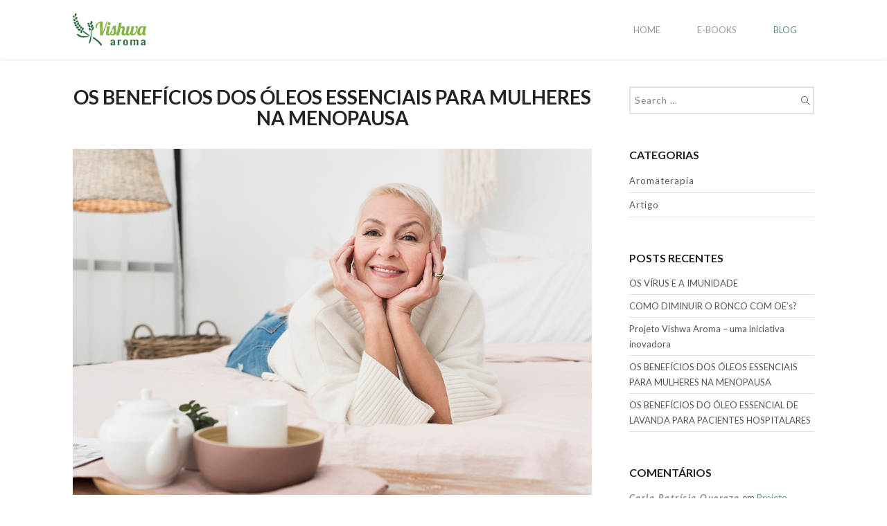

--- FILE ---
content_type: text/html; charset=UTF-8
request_url: https://vishwaaroma.com/os-beneficios-dos-oleos-essenciais-para-mulheres-na-menopausa/
body_size: 15223
content:
<!DOCTYPE html>
<html lang="pt-BR">
    <head>        
        <meta charset="UTF-8">
        <meta name="viewport" content="width=device-width, initial-scale=1.0, minimum-scale=1.0, maximum-scale=1.0, user-scalable=no" />        
                <title>OS BENEFÍCIOS DOS ÓLEOS ESSENCIAIS  PARA MULHERES NA MENOPAUSA &#8211; Vishwa Aroma</title>
<meta name='robots' content='max-image-preview:large' />
<link rel='dns-prefetch' href='//fonts.googleapis.com' />
<link rel='preconnect' href='https://fonts.gstatic.com' crossorigin />
<link rel="alternate" type="application/rss+xml" title="Feed para Vishwa Aroma &raquo;" href="https://vishwaaroma.com/feed/" />
<link rel="alternate" type="application/rss+xml" title="Feed de comentários para Vishwa Aroma &raquo;" href="https://vishwaaroma.com/comments/feed/" />
<link rel="alternate" type="application/rss+xml" title="Feed de comentários para Vishwa Aroma &raquo; OS BENEFÍCIOS DOS ÓLEOS ESSENCIAIS  PARA MULHERES NA MENOPAUSA" href="https://vishwaaroma.com/os-beneficios-dos-oleos-essenciais-para-mulheres-na-menopausa/feed/" />
<link rel="alternate" title="oEmbed (JSON)" type="application/json+oembed" href="https://vishwaaroma.com/wp-json/oembed/1.0/embed?url=https%3A%2F%2Fvishwaaroma.com%2Fos-beneficios-dos-oleos-essenciais-para-mulheres-na-menopausa%2F" />
<link rel="alternate" title="oEmbed (XML)" type="text/xml+oembed" href="https://vishwaaroma.com/wp-json/oembed/1.0/embed?url=https%3A%2F%2Fvishwaaroma.com%2Fos-beneficios-dos-oleos-essenciais-para-mulheres-na-menopausa%2F&#038;format=xml" />
<style id='wp-img-auto-sizes-contain-inline-css' type='text/css'>
img:is([sizes=auto i],[sizes^="auto," i]){contain-intrinsic-size:3000px 1500px}
/*# sourceURL=wp-img-auto-sizes-contain-inline-css */
</style>

<style id='wp-emoji-styles-inline-css' type='text/css'>

	img.wp-smiley, img.emoji {
		display: inline !important;
		border: none !important;
		box-shadow: none !important;
		height: 1em !important;
		width: 1em !important;
		margin: 0 0.07em !important;
		vertical-align: -0.1em !important;
		background: none !important;
		padding: 0 !important;
	}
/*# sourceURL=wp-emoji-styles-inline-css */
</style>
<link rel='stylesheet' id='wp-block-library-css' href='https://vishwaaroma.com/wp-includes/css/dist/block-library/style.min.css?ver=6.9' type='text/css' media='all' />
<style id='wp-block-paragraph-inline-css' type='text/css'>
.is-small-text{font-size:.875em}.is-regular-text{font-size:1em}.is-large-text{font-size:2.25em}.is-larger-text{font-size:3em}.has-drop-cap:not(:focus):first-letter{float:left;font-size:8.4em;font-style:normal;font-weight:100;line-height:.68;margin:.05em .1em 0 0;text-transform:uppercase}body.rtl .has-drop-cap:not(:focus):first-letter{float:none;margin-left:.1em}p.has-drop-cap.has-background{overflow:hidden}:root :where(p.has-background){padding:1.25em 2.375em}:where(p.has-text-color:not(.has-link-color)) a{color:inherit}p.has-text-align-left[style*="writing-mode:vertical-lr"],p.has-text-align-right[style*="writing-mode:vertical-rl"]{rotate:180deg}
/*# sourceURL=https://vishwaaroma.com/wp-includes/blocks/paragraph/style.min.css */
</style>
<style id='global-styles-inline-css' type='text/css'>
:root{--wp--preset--aspect-ratio--square: 1;--wp--preset--aspect-ratio--4-3: 4/3;--wp--preset--aspect-ratio--3-4: 3/4;--wp--preset--aspect-ratio--3-2: 3/2;--wp--preset--aspect-ratio--2-3: 2/3;--wp--preset--aspect-ratio--16-9: 16/9;--wp--preset--aspect-ratio--9-16: 9/16;--wp--preset--color--black: #000000;--wp--preset--color--cyan-bluish-gray: #abb8c3;--wp--preset--color--white: #ffffff;--wp--preset--color--pale-pink: #f78da7;--wp--preset--color--vivid-red: #cf2e2e;--wp--preset--color--luminous-vivid-orange: #ff6900;--wp--preset--color--luminous-vivid-amber: #fcb900;--wp--preset--color--light-green-cyan: #7bdcb5;--wp--preset--color--vivid-green-cyan: #00d084;--wp--preset--color--pale-cyan-blue: #8ed1fc;--wp--preset--color--vivid-cyan-blue: #0693e3;--wp--preset--color--vivid-purple: #9b51e0;--wp--preset--gradient--vivid-cyan-blue-to-vivid-purple: linear-gradient(135deg,rgb(6,147,227) 0%,rgb(155,81,224) 100%);--wp--preset--gradient--light-green-cyan-to-vivid-green-cyan: linear-gradient(135deg,rgb(122,220,180) 0%,rgb(0,208,130) 100%);--wp--preset--gradient--luminous-vivid-amber-to-luminous-vivid-orange: linear-gradient(135deg,rgb(252,185,0) 0%,rgb(255,105,0) 100%);--wp--preset--gradient--luminous-vivid-orange-to-vivid-red: linear-gradient(135deg,rgb(255,105,0) 0%,rgb(207,46,46) 100%);--wp--preset--gradient--very-light-gray-to-cyan-bluish-gray: linear-gradient(135deg,rgb(238,238,238) 0%,rgb(169,184,195) 100%);--wp--preset--gradient--cool-to-warm-spectrum: linear-gradient(135deg,rgb(74,234,220) 0%,rgb(151,120,209) 20%,rgb(207,42,186) 40%,rgb(238,44,130) 60%,rgb(251,105,98) 80%,rgb(254,248,76) 100%);--wp--preset--gradient--blush-light-purple: linear-gradient(135deg,rgb(255,206,236) 0%,rgb(152,150,240) 100%);--wp--preset--gradient--blush-bordeaux: linear-gradient(135deg,rgb(254,205,165) 0%,rgb(254,45,45) 50%,rgb(107,0,62) 100%);--wp--preset--gradient--luminous-dusk: linear-gradient(135deg,rgb(255,203,112) 0%,rgb(199,81,192) 50%,rgb(65,88,208) 100%);--wp--preset--gradient--pale-ocean: linear-gradient(135deg,rgb(255,245,203) 0%,rgb(182,227,212) 50%,rgb(51,167,181) 100%);--wp--preset--gradient--electric-grass: linear-gradient(135deg,rgb(202,248,128) 0%,rgb(113,206,126) 100%);--wp--preset--gradient--midnight: linear-gradient(135deg,rgb(2,3,129) 0%,rgb(40,116,252) 100%);--wp--preset--font-size--small: 13px;--wp--preset--font-size--medium: 20px;--wp--preset--font-size--large: 36px;--wp--preset--font-size--x-large: 42px;--wp--preset--spacing--20: 0.44rem;--wp--preset--spacing--30: 0.67rem;--wp--preset--spacing--40: 1rem;--wp--preset--spacing--50: 1.5rem;--wp--preset--spacing--60: 2.25rem;--wp--preset--spacing--70: 3.38rem;--wp--preset--spacing--80: 5.06rem;--wp--preset--shadow--natural: 6px 6px 9px rgba(0, 0, 0, 0.2);--wp--preset--shadow--deep: 12px 12px 50px rgba(0, 0, 0, 0.4);--wp--preset--shadow--sharp: 6px 6px 0px rgba(0, 0, 0, 0.2);--wp--preset--shadow--outlined: 6px 6px 0px -3px rgb(255, 255, 255), 6px 6px rgb(0, 0, 0);--wp--preset--shadow--crisp: 6px 6px 0px rgb(0, 0, 0);}:where(.is-layout-flex){gap: 0.5em;}:where(.is-layout-grid){gap: 0.5em;}body .is-layout-flex{display: flex;}.is-layout-flex{flex-wrap: wrap;align-items: center;}.is-layout-flex > :is(*, div){margin: 0;}body .is-layout-grid{display: grid;}.is-layout-grid > :is(*, div){margin: 0;}:where(.wp-block-columns.is-layout-flex){gap: 2em;}:where(.wp-block-columns.is-layout-grid){gap: 2em;}:where(.wp-block-post-template.is-layout-flex){gap: 1.25em;}:where(.wp-block-post-template.is-layout-grid){gap: 1.25em;}.has-black-color{color: var(--wp--preset--color--black) !important;}.has-cyan-bluish-gray-color{color: var(--wp--preset--color--cyan-bluish-gray) !important;}.has-white-color{color: var(--wp--preset--color--white) !important;}.has-pale-pink-color{color: var(--wp--preset--color--pale-pink) !important;}.has-vivid-red-color{color: var(--wp--preset--color--vivid-red) !important;}.has-luminous-vivid-orange-color{color: var(--wp--preset--color--luminous-vivid-orange) !important;}.has-luminous-vivid-amber-color{color: var(--wp--preset--color--luminous-vivid-amber) !important;}.has-light-green-cyan-color{color: var(--wp--preset--color--light-green-cyan) !important;}.has-vivid-green-cyan-color{color: var(--wp--preset--color--vivid-green-cyan) !important;}.has-pale-cyan-blue-color{color: var(--wp--preset--color--pale-cyan-blue) !important;}.has-vivid-cyan-blue-color{color: var(--wp--preset--color--vivid-cyan-blue) !important;}.has-vivid-purple-color{color: var(--wp--preset--color--vivid-purple) !important;}.has-black-background-color{background-color: var(--wp--preset--color--black) !important;}.has-cyan-bluish-gray-background-color{background-color: var(--wp--preset--color--cyan-bluish-gray) !important;}.has-white-background-color{background-color: var(--wp--preset--color--white) !important;}.has-pale-pink-background-color{background-color: var(--wp--preset--color--pale-pink) !important;}.has-vivid-red-background-color{background-color: var(--wp--preset--color--vivid-red) !important;}.has-luminous-vivid-orange-background-color{background-color: var(--wp--preset--color--luminous-vivid-orange) !important;}.has-luminous-vivid-amber-background-color{background-color: var(--wp--preset--color--luminous-vivid-amber) !important;}.has-light-green-cyan-background-color{background-color: var(--wp--preset--color--light-green-cyan) !important;}.has-vivid-green-cyan-background-color{background-color: var(--wp--preset--color--vivid-green-cyan) !important;}.has-pale-cyan-blue-background-color{background-color: var(--wp--preset--color--pale-cyan-blue) !important;}.has-vivid-cyan-blue-background-color{background-color: var(--wp--preset--color--vivid-cyan-blue) !important;}.has-vivid-purple-background-color{background-color: var(--wp--preset--color--vivid-purple) !important;}.has-black-border-color{border-color: var(--wp--preset--color--black) !important;}.has-cyan-bluish-gray-border-color{border-color: var(--wp--preset--color--cyan-bluish-gray) !important;}.has-white-border-color{border-color: var(--wp--preset--color--white) !important;}.has-pale-pink-border-color{border-color: var(--wp--preset--color--pale-pink) !important;}.has-vivid-red-border-color{border-color: var(--wp--preset--color--vivid-red) !important;}.has-luminous-vivid-orange-border-color{border-color: var(--wp--preset--color--luminous-vivid-orange) !important;}.has-luminous-vivid-amber-border-color{border-color: var(--wp--preset--color--luminous-vivid-amber) !important;}.has-light-green-cyan-border-color{border-color: var(--wp--preset--color--light-green-cyan) !important;}.has-vivid-green-cyan-border-color{border-color: var(--wp--preset--color--vivid-green-cyan) !important;}.has-pale-cyan-blue-border-color{border-color: var(--wp--preset--color--pale-cyan-blue) !important;}.has-vivid-cyan-blue-border-color{border-color: var(--wp--preset--color--vivid-cyan-blue) !important;}.has-vivid-purple-border-color{border-color: var(--wp--preset--color--vivid-purple) !important;}.has-vivid-cyan-blue-to-vivid-purple-gradient-background{background: var(--wp--preset--gradient--vivid-cyan-blue-to-vivid-purple) !important;}.has-light-green-cyan-to-vivid-green-cyan-gradient-background{background: var(--wp--preset--gradient--light-green-cyan-to-vivid-green-cyan) !important;}.has-luminous-vivid-amber-to-luminous-vivid-orange-gradient-background{background: var(--wp--preset--gradient--luminous-vivid-amber-to-luminous-vivid-orange) !important;}.has-luminous-vivid-orange-to-vivid-red-gradient-background{background: var(--wp--preset--gradient--luminous-vivid-orange-to-vivid-red) !important;}.has-very-light-gray-to-cyan-bluish-gray-gradient-background{background: var(--wp--preset--gradient--very-light-gray-to-cyan-bluish-gray) !important;}.has-cool-to-warm-spectrum-gradient-background{background: var(--wp--preset--gradient--cool-to-warm-spectrum) !important;}.has-blush-light-purple-gradient-background{background: var(--wp--preset--gradient--blush-light-purple) !important;}.has-blush-bordeaux-gradient-background{background: var(--wp--preset--gradient--blush-bordeaux) !important;}.has-luminous-dusk-gradient-background{background: var(--wp--preset--gradient--luminous-dusk) !important;}.has-pale-ocean-gradient-background{background: var(--wp--preset--gradient--pale-ocean) !important;}.has-electric-grass-gradient-background{background: var(--wp--preset--gradient--electric-grass) !important;}.has-midnight-gradient-background{background: var(--wp--preset--gradient--midnight) !important;}.has-small-font-size{font-size: var(--wp--preset--font-size--small) !important;}.has-medium-font-size{font-size: var(--wp--preset--font-size--medium) !important;}.has-large-font-size{font-size: var(--wp--preset--font-size--large) !important;}.has-x-large-font-size{font-size: var(--wp--preset--font-size--x-large) !important;}
/*# sourceURL=global-styles-inline-css */
</style>

<style id='classic-theme-styles-inline-css' type='text/css'>
/*! This file is auto-generated */
.wp-block-button__link{color:#fff;background-color:#32373c;border-radius:9999px;box-shadow:none;text-decoration:none;padding:calc(.667em + 2px) calc(1.333em + 2px);font-size:1.125em}.wp-block-file__button{background:#32373c;color:#fff;text-decoration:none}
/*# sourceURL=/wp-includes/css/classic-themes.min.css */
</style>
<link rel='stylesheet' id='wyde-font-awesome-css' href='https://vishwaaroma.com/wp-content/plugins/wyde-core/assets/css/font-awesome.min.css?ver=4.6.3' type='text/css' media='all' />
<link rel='stylesheet' id='overlap-css' href='https://vishwaaroma.com/wp-content/themes/overlap-child-theme/style.css?ver=1.0.0' type='text/css' media='all' />
<link rel='stylesheet' id='overlap-icons-css' href='https://vishwaaroma.com/wp-content/themes/overlap/css/icons.css?ver=1.0.0' type='text/css' media='all' />
<link rel='stylesheet' id='overlap-main-css' href='https://vishwaaroma.com/wp-content/themes/overlap/css/main.css?ver=1.0.0' type='text/css' media='all' />
<link rel='stylesheet' id='lightcase-css' href='https://vishwaaroma.com/wp-content/themes/overlap/css/lightcase.css?ver=1.0.0' type='text/css' media='all' />
<link rel='stylesheet' id='overlap-shortcodes-css' href='https://vishwaaroma.com/wp-content/themes/overlap/css/shortcodes.css?ver=1.0.0' type='text/css' media='all' />
<link rel='stylesheet' id='wyde-animations-css' href='https://vishwaaroma.com/wp-content/plugins/wyde-core/shortcodes/css/animation.css?ver=4.1.0' type='text/css' media='all' />
<link rel="preload" as="style" href="https://fonts.googleapis.com/css?family=Lato:100,300,400,700,900,100italic,300italic,400italic,700italic,900italic&#038;display=swap&#038;ver=1751655712" /><link rel="stylesheet" href="https://fonts.googleapis.com/css?family=Lato:100,300,400,700,900,100italic,300italic,400italic,700italic,900italic&#038;display=swap&#038;ver=1751655712" media="print" onload="this.media='all'"><noscript><link rel="stylesheet" href="https://fonts.googleapis.com/css?family=Lato:100,300,400,700,900,100italic,300italic,400italic,700italic,900italic&#038;display=swap&#038;ver=1751655712" /></noscript><script type="text/javascript" src="https://vishwaaroma.com/wp-includes/js/jquery/jquery.min.js?ver=3.7.1" id="jquery-core-js"></script>
<script type="text/javascript" src="https://vishwaaroma.com/wp-includes/js/jquery/jquery-migrate.min.js?ver=3.4.1" id="jquery-migrate-js"></script>
<script></script><link rel="https://api.w.org/" href="https://vishwaaroma.com/wp-json/" /><link rel="alternate" title="JSON" type="application/json" href="https://vishwaaroma.com/wp-json/wp/v2/posts/1338" /><link rel="EditURI" type="application/rsd+xml" title="RSD" href="https://vishwaaroma.com/xmlrpc.php?rsd" />
<meta name="generator" content="WordPress 6.9" />
<link rel="canonical" href="https://vishwaaroma.com/os-beneficios-dos-oleos-essenciais-para-mulheres-na-menopausa/" />
<link rel='shortlink' href='https://vishwaaroma.com/?p=1338' />
<meta name="generator" content="Redux 4.5.9" /><style type="text/css">.recentcomments a{display:inline !important;padding:0 !important;margin:0 !important;}</style><meta name="generator" content="WPBakery Page Builder 8.3"/>
<link rel="icon" href="https://vishwaaroma.com/wp-content/uploads/2019/06/cropped-icone-vishwa-aroma-32x32.png" sizes="32x32" />
<link rel="icon" href="https://vishwaaroma.com/wp-content/uploads/2019/06/cropped-icone-vishwa-aroma-192x192.png" sizes="192x192" />
<link rel="apple-touch-icon" href="https://vishwaaroma.com/wp-content/uploads/2019/06/cropped-icone-vishwa-aroma-180x180.png" />
<meta name="msapplication-TileImage" content="https://vishwaaroma.com/wp-content/uploads/2019/06/cropped-icone-vishwa-aroma-270x270.png" />
<style id="overlap_options-dynamic-css" title="dynamic-css" class="redux-options-output">#side-nav{background-color:#211F1E;background-position:center bottom;background-size:cover;}#side-nav{background-color:#211F1E;background-position:center bottom;background-size:cover;}#footer-bottom{color:#555555;}#footer-bottom{background-color:transparent;background-position:center bottom;background-size:cover;}.archive.category .main-content, .archive.author .main-content, .archive.date .main-content{background-position:center center;background-size:cover;}body{font-family:Lato,Arial, Helvetica, sans-serif;font-weight:normal;font-size:15px;}#top-nav .top-menu > li > a, #full-nav, #side-nav, .live-search-form input{font-family:Lato,Arial, Helvetica, sans-serif;font-weight:400;}.w-button, .w-link-button, .w-ghost-button, a.button, button, input[type="submit"], input[type="button"], input[type="reset"]{font-family:Lato,Arial, Helvetica, sans-serif;letter-spacing:0.5px;font-weight:normal;}h1{font-family:Lato,Arial, Helvetica, sans-serif;font-weight:700;font-size:37px;}h2{font-family:Lato,Arial, Helvetica, sans-serif;font-weight:700;font-size:28px;}h3{font-family:Lato,Arial, Helvetica, sans-serif;font-weight:700;font-size:22px;}h4{font-family:Lato,Arial, Helvetica, sans-serif;font-weight:700;font-style:normal;}h5,.post-date strong{font-family:Lato,Arial, Helvetica, sans-serif;font-weight:400;font-style:normal;}h6,blockquote{font-family:Lato,Arial, Helvetica, sans-serif;font-weight:400;font-style:normal;}</style><style type="text/css" data-name="overlap-color-scheme">a,
#header #top-nav li:hover > a,
#header #top-nav li.current-menu-ancestor > a,
#header #top-nav li.current-menu-parent > a,
#header #top-nav li.current-menu-item > a,
#header #top-nav li.current_page_parent > a,
#header #top-nav li.current_page_ancestor > a,
#header #top-nav li.current_page_item > a,
.vertical-menu li:hover > a,
.vertical-menu .current-menu-ancestor > a,
.vertical-menu .current-menu-item > a,
.vertical-menu .current-menu-ancestor > .sub-menu-button,
.vertical-menu .current-menu-item > .sub-menu-button,
.vertical-menu li.menu-item-has-children > .sub-menu-button:hover,
.w-dark #full-nav .vertical-menu li:hover > a,
.w-dark #full-nav .vertical-menu .current-menu-ancestor > a,
.w-dark #full-nav .vertical-menu .current-menu-item > a,
#fullscreen-nav.w-dark .social-icons > li:hover a,
#side-menu li:hover > a,
.w-light .sliding-remove-button:hover,
.w-text-light .dropcap,
.highlight,
blockquote:before,
button:hover,
input[type="submit"]:hover, 
input[type="button"]:hover,
.w-blog-posts .post-title a:hover,
.post-nav .nav-home a:hover,
.post-nav h4 a:hover,
.prev-post > a:hover,
.next-post > a:hover,
.post-tags a:hover,
.widget a:hover,
.related-posts li:hover h4 a,
.w-pricing-box .box-header h4,
.w-testimonial .w-content:before,
.w-link-button:not(.none):not(.outline):hover, 
.w-link-button:not(.none):active,
.w-link-button.none,
.w-link-button.none:hover,
.w-link-button.none:active,
.w-link-button.outline,
.w-testimonials-slider .owl-nav > button,
.w-testimonials-slider .owl-nav > button:hover,
.w-team-slider .cover-image,
.w-team-slider .member-name h4,
.w-team-slider .w-grid-layout .member-name h3 > span,
.w-heading.heading-6 .heading-title,
.w-heading:not(.heading-6):not(.heading-7) .subheading,
.w-photoset .w-item figcaption h3:hover a,
.w-link-button.outline.w-with-icon:hover,
.post .post-date a strong,
.post-meta a,
.pagination > span > a:hover,
.w-blog-posts .no-cover.format-audio .post-media-icon,
.w-blog-posts .no-cover.format-video .post-media-icon,
.meta-date a strong,
.format-quote .post-detail .post-title:before,
.title-wrapper .subtitle,
.title-wrapper .title strong,
.member-content .member-meta,
.w-counter-box,
.post-share a:hover,
.w-blog-posts .post.format-quote .post-title a:before,
.post .meta-date a strong,
.w-text-block ul > li:before,
.widget_shopping_cart .total .amount,
.woocommerce-message:before, 
.woocommerce-info:before, 
.star-rating:before,
.star-rating span:before,
.stars a:hover,
.products li .price,
.woocommerce button.button:hover, 
.woocommerce .buttons .button:hover, 
.wc-proceed-to-checkout .button:hover, 
.my_account_orders a.button:hover, 
.add_to_cart_inline .button:hover,
.wc-block-components-button:hover,
.order-total .amount,
.summary .single_variation .price ins .amount,
.menu-my-account a:hover,
.wp-block-woocommerce-product-price,
.wc-block-grid__product-price.price,
[class^="wc-block-"] div .star-rating::before,
[class^="wc-block-"] div .wc-block-grid__product-rating__stars::before,
div.wc-block-components-review-list-item__rating > .wc-block-components-review-list-item__rating__stars::before,
div.wc-block-components-product-rating__stars::before,
[class^="wc-block-"] div .star-rating span::before,
[class^="wc-block-"] div .wc-block-grid__product-rating__stars span::before,
div.wc-block-components-review-list-item__rating > .wc-block-components-review-list-item__rating__stars span::before,
div.wc-block-components-product-rating__stars span::before
{
    color:#619187;
}

.w-link-button,
.title-wrapper:not(.w-size-s) .title:after,
.w-icon-tabs .w-tabs-nav li.active a,
.w-icon-tabs .w-tabs-nav li.active,
.sliding-remove-button:hover,
.w-blog-posts .readmore-link a,
code,
.w-icon-tabs.w-tabs .w-tabs-nav li.active,
.loader-border,
.loader-timer > div,
.w-blog-posts.w-large .w-item > .post.sticky,
.w-blog-posts.w-grid .w-item > .post.sticky,
.widget .tagcloud a:hover,
.variation,

.shop_table .quantity input:focus,
.shop_table .quantity input:hover  
{
    border-color:#619187;
}

.dropdown-nav ul ul,
.w-tabs .w-tabs-nav li.active
{
    border-top-color:#619187;
}

.w-testimonials-slider .w-border,
.w-testimonial .w-header:after,
.w-testimonial .w-customer p:after,
.w-link-button:not(.none) .w-border,
.w-link-button.outline:hover .w-border, 
.w-link-button.outline:active .w-border,
.w-pricing-box .box-button:hover a,
.w-portfolio-grid.w-overlap .w-showmore a,
.w-blog-posts .readmore-link a:hover,
.w-heading.heading-7 .heading-title:before,
.w-heading.heading-7 .heading-title:after,
.w-tabs .w-tabs-nav li.active:before,
.w-icon-tabs .w-tabs-nav li.active a:after,
#header .mobile-nav-icon > .menu-icon,
#header .mobile-nav-icon > .menu-icon:before,
#header .mobile-nav-icon > .menu-icon:after,
.full-nav-icon:hover > .menu-icon,
.full-nav-icon:hover > .menu-icon:before,
.full-nav-icon:hover > .menu-icon:after,
.post-nav span a,
#fullscreen-nav.w-light:before,
#live-search.w-light:before,
#toplink-button .border:before,
.w-twitter .profile-image img,
#wp-calendar tbody td#today:hover,
#cancel-comment-reply-link:hover,
.loader-inner,
.loader-timer > div:before,
.loader-timer > div:after,
.onsale,
.cart-items,
.widget_price_filter .ui-slider .ui-slider-range,
.widget_price_filter .ui-slider .ui-slider-handle,
.products li figure .button,
.w-portfolio-grid.w-layout-overlap .w-showmore a,
.w-effect-overlap figure,
.pagination>span.w-previous:after, 
.pagination>span.w-next:before,
.wc-block-grid div.wc-block-grid__product-onsale,
.wc-block-grid__product-image div.wc-block-grid__product-onsale,
.wc-block-components-totals-discount__coupon-list .wc-block-components-chip:hover
{
    background:#619187;
}

.w-tour .w-tabs-nav li.active a,
.w-accordion .active .acd-header,
.w-accordion .active:hover .acd-header,
.w-toggle.active > h4,
.w-ghost-button,
.w-ghost-button:hover,
.w-tabs .w-tabs-nav li.active a 
{
    color:#619187;
    border-color:#619187;
}

.w-button,
button,
input[type="submit"],
input[type="button"],
:not(:required) input[type="checkbox"]:checked, 
:not(:required) input[type="radio"]:checked,
.comments-nav a:hover,
.loader-square-spin > div,
.ball-pulse > div,
.woocommerce button.button, 
.woocommerce .buttons .button, 
.wc-proceed-to-checkout .button, 
.my_account_orders a.button, 
.add_to_cart_inline .button,
.wc-block-components-button
{
    border-color:#619187;
    background:#619187;
}

.single-product .woocommerce-tabs ul.tabs li.active {
    box-shadow: 0 1px 0 #619187;
}

.loader-circle{
    box-shadow: inset 0 0 0 3px #619187;
}

.loader-line-mask .loader-line
{
    box-shadow: inset 0 0 0 4px #619187;
}
</style><!-- Global site tag (gtag.js) - Google Analytics -->
<script async src="https://www.googletagmanager.com/gtag/js?id=UA-142490030-1"></script>
<script>
  window.dataLayer = window.dataLayer || [];
  function gtag(){dataLayer.push(arguments);}
  gtag('js', new Date());

  gtag('config', 'UA-142490030-1');
</script>    </head>
    <body class="wp-singular post-template-default single single-post postid-1338 single-format-standard wp-theme-overlap wp-child-theme-overlap-child-theme classic-nav no-title">
        <div id="preloader">		<div id="loading-animation" class="loader-1">
		<div class="loader-timer">
	<div></div>
</div>
		</div>
		</div>        <aside id="side-nav" class="w-text-light">
        <div class="side-nav-wrapper">          
        <nav id="vertical-nav">
            <ul class="vertical-menu">
            <li id="menu-item-14" class="menu-item menu-item-type-post_type menu-item-object-page menu-item-home menu-item-14"><a href="https://vishwaaroma.com/">Home</a><button class="sub-menu-button" aria-label="Open Submenu"><i class="ol-arrow-right"></i></button></li>
<li id="menu-item-1385" class="menu-item menu-item-type-post_type menu-item-object-page menu-item-1385"><a href="https://vishwaaroma.com/e-books/">E-books</a><button class="sub-menu-button" aria-label="Open Submenu"><i class="ol-arrow-right"></i></button></li>
<li id="menu-item-13" class="menu-item menu-item-type-post_type menu-item-object-page current_page_parent menu-item-13"><a href="https://vishwaaroma.com/blog/">Blog</a><button class="sub-menu-button" aria-label="Open Submenu"><i class="ol-arrow-right"></i></button></li>
            </ul>
        </nav>
        <ul id="side-menu">
                                </ul>
        <ul class="social-icons"></ul>    </div>
</aside><header  id="header" class="w-light w-sticky w-text-dark"> 
    <div class="container">       
        <span class="mobile-nav-icon">
            <i class="menu-icon"></i>
        </span>
        	<span id="header-logo">  
		<a href="https://vishwaaroma.com">
						<img class="dark-logo" src="https://vishwaaroma.com/wp-content/uploads/2019/06/logo-vishwa.png" width="294" height="130" alt="Vishwa Aroma" />
			
						<img class="dark-sticky" src="https://vishwaaroma.com/wp-content/uploads/2020/05/logo-vishwa-sticky.png" width="204" height="90" alt="Vishwa Aroma" />
			
						<img class="light-logo" src="https://vishwaaroma.com/wp-content/uploads/2019/06/logo-vishwa.png" width="294" height="130" alt="Vishwa Aroma" />
			
						<img class="light-sticky" src="https://vishwaaroma.com/wp-content/uploads/2020/05/logo-vishwa-sticky.png" width="204" height="90" alt="Vishwa Aroma" />
					</a>
	</span>
	        <nav id="top-nav" class="dropdown-nav">
            <ul class="top-menu">
                <li class="menu-item menu-item-type-post_type menu-item-object-page menu-item-home menu-item-14"><a href="https://vishwaaroma.com/">Home</a></li>
<li class="menu-item menu-item-type-post_type menu-item-object-page menu-item-1385"><a href="https://vishwaaroma.com/e-books/">E-books</a></li>
<li class="menu-item menu-item-type-post_type menu-item-object-page current_page_parent menu-item-13"><a href="https://vishwaaroma.com/blog/">Blog</a></li>
    
            </ul>
                    </nav>
            </div>
</header><div id="fullscreen-nav" class="w-text-light" style="background-color: #211F1E">
    <div class="full-nav-logo-wrapper">        
                
    </div>
    <div class="full-nav-menu">        
        <div class="bg-wrapper bg-image" style="background-color: #211F1E"></div>
         
        <div class="container">      
            <div class="full-nav-wrapper">
                <nav id="full-nav">
                    <ul class="vertical-menu">
                        <li id="fullscreen-menu-item-14" class="menu-item menu-item-type-post_type menu-item-object-page menu-item-home menu-item-14"><a href="https://vishwaaroma.com/">Home</a><button class="sub-menu-button" aria-label="Open Submenu"><i class="ol-arrow-right"></i></button></li>
<li id="fullscreen-menu-item-1385" class="menu-item menu-item-type-post_type menu-item-object-page menu-item-1385"><a href="https://vishwaaroma.com/e-books/">E-books</a><button class="sub-menu-button" aria-label="Open Submenu"><i class="ol-arrow-right"></i></button></li>
<li id="fullscreen-menu-item-13" class="menu-item menu-item-type-post_type menu-item-object-page current_page_parent menu-item-13"><a href="https://vishwaaroma.com/blog/">Blog</a><button class="sub-menu-button" aria-label="Open Submenu"><i class="ol-arrow-right"></i></button></li>
                    </ul>
                </nav>            
            </div>   

            <ul class="social-icons"></ul>         
        </div>        
    </div>   
</div><div id="page-overlay"></div><div id="live-search" class="w-light">
    <div class="container">
        <form id="live-search-form" class="live-search-form clear" action="https://vishwaaroma.com" method="post">
            <input type="hidden" name="wyde_search_post_types" value="post" />
        	<input type="hidden" name="wyde_search_suggestions" value="5" />
            <input type="text" name="s" id="wyde-search-keyword" value="" placeholder="Start Typing..." />
            <a href="#" class="fullscreen-remove-button"><i class="ol-cancel"></i></a>
        </form>
    </div>
</div>        <div id="content">
        
<div class="main-content right-sidebar header-space">    
        <div class="page-content container">  
                <div class="w-main col-9">  
            <div class="col-inner">     
                <div class="post-detail clear">
    <h1 class="post-title">OS BENEFÍCIOS DOS ÓLEOS ESSENCIAIS  PARA MULHERES NA MENOPAUSA</h1>        <div class="post-media">
        	    <div class="featured-full">
            <a href="https://vishwaaroma.com/wp-content/uploads/2020/07/menopausa.jpg" data-rel="lightcase">
                                <img width="1000" height="667" src="https://vishwaaroma.com/wp-content/uploads/2020/07/menopausa.jpg" class="attachment-full size-full" alt="" decoding="async" fetchpriority="high" srcset="https://vishwaaroma.com/wp-content/uploads/2020/07/menopausa.jpg 1000w, https://vishwaaroma.com/wp-content/uploads/2020/07/menopausa-300x200.jpg 300w, https://vishwaaroma.com/wp-content/uploads/2020/07/menopausa-768x512.jpg 768w, https://vishwaaroma.com/wp-content/uploads/2020/07/menopausa-640x427.jpg 640w" sizes="(max-width: 1000px) 100vw, 1000px" />                                            </a>
	    </div>
                               
    </div>
        <div class="post-meta">
                <span class="meta-date">
            <a href="https://vishwaaroma.com/2020/07/30/">
                 30 de julho de 2020            </a>
        </span>
                  
                <span class="meta-category">
            <strong>In</strong><a href="https://vishwaaroma.com/category/aromaterapia/" title="Aromaterapia">Aromaterapia</a>        </span>  
                
                <span class="meta-comment"><a href="https://vishwaaroma.com/os-beneficios-dos-oleos-essenciais-para-mulheres-na-menopausa/#respond"><i class="w-comment-empty"></i>Add Comment</a></span>
           
              
    </div>
        <div class="post-content">
    
<p>Menopausa é a última menstruação da vida da mulher, marcando o fim do ciclo reprodutivo. Para muitas, representa uma fase desafiadora, com modificações em seu corpo e emoções.</p>



<p>Sintomas como fogachos, irritabilidade, baixa da libido e secura vaginal são muito comuns e, além desses desconfortos, a autoestima também pode ser afetada, ocasionando aumento do estresse e da depressão. Os óleos essenciais podem ser especialmente úteis nessa fase, promovendo alívio dessas condições e melhora da qualidade de vida.&nbsp;</p>



<p>Um estudo científico avaliou os efeitos da inalação do óleo essencial de Néroli (<em>Citrus aurantium L. </em>var.<em> amara</em>) sobre os sintomas da menopausa, estresse e níveis de estrogênio em mulheres na pós-menopausa.</p>



<p>63 mulheres menopausadas e saudáveis ​​foram selecionadas para inalar 0,1% ou 0,5% de óleo de neroli no grupo de intervenção ou óleo de amêndoa no grupo controle. As inalações foram feitas por 5 minutos, duas vezes ao dia, durante 5 dias.</p>



<p>Os pesquisadores aplicaram questionários investigando a qualidade de vida e testes mensurando o desejo sexual, hormônios e sinais vitais, antes e após a inalação. Os resultados foram animadores: as mulheres que inalaram o óleo essencial de néroli apresentaram respostas muito satisfatórias para todos os testes.</p>



<p>Esses achados indicam que a inalação de óleo essencial de Néroli ajuda a aliviar os sintomas da menopausa, aumenta o desejo sexual e reduz a pressão arterial em mulheres na pós-menopausa.</p>



<p>Aromatizar o ambiente com óleo essencial de Néroli pode reduzir o estresse e melhorar o sistema endócrino. Que tal fazer um spray aromatizador e incluir esses benefícios no seu dia-a-dia?</p>



<p>Você precisará de 70ml de álcool de cereais + 30ml de água destilada + 12 gotas de óleo essencial de Néroli. Coloque o conteúdo em um frasco borrifador e utilize no seu quarto e sala de estar, nos momentos de relaxamento e descanso.</p>



<p>Artigo disponível em: <a href="https://pubmed.ncbi.nlm.nih.gov/25024731/">https://pubmed.ncbi.nlm.nih.gov/25024731/</a></p>



<p></p>



<p>Por <strong>Nicole Passos</strong> (@anaturoterapeuta)</p>



<p>Naturoterapeuta, Docente de especializações na área de Saúde da mulher e Aromaterapeuta facilitadora do projeto educacional Vishwa Aroma desde 2018. Apaixonada e pesquisadora dos aromas, desenvolve um trabalho focado em mulheres, bebês e crianças. Acredita que os óleos essenciais são chaves preciosas de saúde e bem-estar.</p>
    </div>
            <div class="post-share">
	<a href="http://www.facebook.com/sharer/sharer.php?u=https%3A%2F%2Fvishwaaroma.com%2Fos-beneficios-dos-oleos-essenciais-para-mulheres-na-menopausa%2F" target="_blank" class="share-link-ol-facebook"><i class="ol-facebook"></i></a><a href="https://twitter.com/intent/tweet?source=webclient&amp;url=https%3A%2F%2Fvishwaaroma.com%2Fos-beneficios-dos-oleos-essenciais-para-mulheres-na-menopausa%2F&amp;text=OS%20BENEF%C3%8DCIOS%20DOS%20%C3%93LEOS%20ESSENCIAIS%20%20PARA%20MULHERES%20NA%20MENOPAUSA" target="_blank" class="share-link-ol-twitter"><i class="ol-twitter"></i></a><a href="http://pinterest.com/pin/create/button/?url=https%3A%2F%2Fvishwaaroma.com%2Fos-beneficios-dos-oleos-essenciais-para-mulheres-na-menopausa%2F&amp;description=OS%20BENEF%C3%8DCIOS%20DOS%20%C3%93LEOS%20ESSENCIAIS%20%20PARA%20MULHERES%20NA%20MENOPAUSA&amp;media=https%3A%2F%2Fvishwaaroma.com%2Fwp-content%2Fuploads%2F2020%2F07%2Fmenopausa.jpg" target="_blank" class="share-link-ol-pinterest"><i class="ol-pinterest"></i></a><a href="https://tumblr.com/widgets/share/tool?canonicalUrl=https%3A%2F%2Fvishwaaroma.com%2Fos-beneficios-dos-oleos-essenciais-para-mulheres-na-menopausa%2F" target="_blank" class="share-link-ol-tumblr"><i class="ol-tumblr"></i></a>	
</div> 
</div>
<nav class="post-nav clear">
    <div class="prev-post">
    <a href="https://vishwaaroma.com/os-beneficios-do-oleo-essencial-de-lavanda-para-pacientes-hospitalares/" rel="prev"></a><div class="post-link clear"><span><a href="https://vishwaaroma.com/os-beneficios-do-oleo-essencial-de-lavanda-para-pacientes-hospitalares/" rel="prev"><img width="150" height="150" src="https://vishwaaroma.com/wp-content/uploads/2020/07/lavender-5401912_1920-150x150.jpg" class="attachment-thumbnail size-thumbnail" alt="" decoding="async" srcset="https://vishwaaroma.com/wp-content/uploads/2020/07/lavender-5401912_1920-150x150.jpg 150w, https://vishwaaroma.com/wp-content/uploads/2020/07/lavender-5401912_1920-340x340.jpg 340w, https://vishwaaroma.com/wp-content/uploads/2020/07/lavender-5401912_1920-640x640.jpg 640w, https://vishwaaroma.com/wp-content/uploads/2020/07/lavender-5401912_1920-960x960.jpg 960w" sizes="(max-width: 150px) 100vw, 150px" /></a></span><h4><a href="https://vishwaaroma.com/os-beneficios-do-oleo-essencial-de-lavanda-para-pacientes-hospitalares/" rel="prev">OS BENEFÍCIOS DO ÓLEO ESSENCIAL DE LAVANDA PARA PACIENTES HOSPITALARES</a></h4></div>    </div>
    <div class="next-post">
    <a href="https://vishwaaroma.com/projeto-vishwa-aroma-uma-iniciativa-inovadora/" rel="next"></a><div class="post-link clear"><h4><a href="https://vishwaaroma.com/projeto-vishwa-aroma-uma-iniciativa-inovadora/" rel="next">Projeto Vishwa Aroma &#8211; uma iniciativa inovadora</a></h4><span><a href="https://vishwaaroma.com/projeto-vishwa-aroma-uma-iniciativa-inovadora/" rel="next"><img width="150" height="150" src="https://vishwaaroma.com/wp-content/uploads/2020/07/DSCN1602-cópia-150x150.jpg" class="attachment-thumbnail size-thumbnail" alt="" decoding="async" srcset="https://vishwaaroma.com/wp-content/uploads/2020/07/DSCN1602-cópia-150x150.jpg 150w, https://vishwaaroma.com/wp-content/uploads/2020/07/DSCN1602-cópia-340x340.jpg 340w, https://vishwaaroma.com/wp-content/uploads/2020/07/DSCN1602-cópia-640x640.jpg 640w, https://vishwaaroma.com/wp-content/uploads/2020/07/DSCN1602-cópia-960x960.jpg 960w" sizes="(max-width: 150px) 100vw, 150px" /></a></span></div>    </div>
        <div class="nav-home">
        <a href="https://vishwaaroma.com/blog/"><i class="ol-th"></i></a>
    </div>
    </nav><div id="comments">
    	<div id="respond" class="comment-respond">
		<h3 id="reply-title" class="comment-reply-title">Post A Comment <small><a rel="nofollow" id="cancel-comment-reply-link" href="/os-beneficios-dos-oleos-essenciais-para-mulheres-na-menopausa/#respond" style="display:none;">Cancelar resposta</a></small></h3><form action="https://vishwaaroma.com/wp-comments-post.php" method="post" id="commentform" class="comment-form"><p class="inputrow"><textarea name="comment" id="comment" cols="45" rows="8" tabindex="4" class="textarea-comment" placeholder="Comment..."></textarea></p><p class="inputrow"><input type="text" name="author" id="author" value="" placeholder="Name (Required)" size="22" tabindex="1" required /></p>
<p class="inputrow"><input type="text" name="email" id="email" value="" placeholder="Email (Required)" size="22" tabindex="2" required  /></p>
<p class="inputrow"><input type="text" name="url" id="url" value="" placeholder="Website" size="22" tabindex="3" /></p>
<p class="form-submit"><input name="submit" type="submit" id="comment-submit" class="submit" value="Post Comment" /> <input type='hidden' name='comment_post_ID' value='1338' id='comment_post_ID' />
<input type='hidden' name='comment_parent' id='comment_parent' value='0' />
</p></form>	</div><!-- #respond -->
	</div>            </div>
        </div>
        	<aside id="right-sidebar" class="w-sidebar col-3">
		<div class="col-inner">
		<div class="widget widget_search"><form class="search-form" action="https://vishwaaroma.com/">
	<input type="text" name="s" id="s" placeholder="Search &hellip;" value="" class="keyword" />
    <button type="submit" class="button"><i class="ol-search"></i></button>
</form></div><div class="widget widget_categories"><h3>Categorias</h3>
			<ul>
					<li class="cat-item cat-item-3"><a href="https://vishwaaroma.com/category/aromaterapia/">Aromaterapia</a>
</li>
	<li class="cat-item cat-item-830"><a href="https://vishwaaroma.com/category/artigo/">Artigo</a>
</li>
			</ul>

			</div>
		<div class="widget widget_recent_entries">
		<h3>Posts recentes</h3>
		<ul>
											<li>
					<a href="https://vishwaaroma.com/os-virus-e-a-imunidade/">OS VÍRUS E A IMUNIDADE</a>
									</li>
											<li>
					<a href="https://vishwaaroma.com/como-diminuir-o-ronco-com-oes/">COMO DIMINUIR O RONCO COM OE’s?</a>
									</li>
											<li>
					<a href="https://vishwaaroma.com/projeto-vishwa-aroma-uma-iniciativa-inovadora/">Projeto Vishwa Aroma &#8211; uma iniciativa inovadora</a>
									</li>
											<li>
					<a href="https://vishwaaroma.com/os-beneficios-dos-oleos-essenciais-para-mulheres-na-menopausa/" aria-current="page">OS BENEFÍCIOS DOS ÓLEOS ESSENCIAIS  PARA MULHERES NA MENOPAUSA</a>
									</li>
											<li>
					<a href="https://vishwaaroma.com/os-beneficios-do-oleo-essencial-de-lavanda-para-pacientes-hospitalares/">OS BENEFÍCIOS DO ÓLEO ESSENCIAL DE LAVANDA PARA PACIENTES HOSPITALARES</a>
									</li>
					</ul>

		</div><div class="widget widget_recent_comments"><h3>Comentários</h3><ul id="recentcomments"><li class="recentcomments"><span class="comment-author-link">Carla Patrícia Quereza</span> em <a href="https://vishwaaroma.com/projeto-vishwa-aroma-uma-iniciativa-inovadora/#comment-4">Projeto Vishwa Aroma &#8211; uma iniciativa inovadora</a></li><li class="recentcomments"><span class="comment-author-link"><a href="http://www.allquimicaessencias.com.br" class="url" rel="ugc external nofollow">Alfredo S.neto</a></span> em <a href="https://vishwaaroma.com/eucalipto-globulus-eucalyptus-globulus-oleo-essencial-respiratorio/#comment-3">EUCALIPTO GLOBULUS – Eucalyptus globulus &#8211; óleo essencial respiratório</a></li><li class="recentcomments"><span class="comment-author-link"><a href="https://essenciaisdoterra.com/" class="url" rel="ugc external nofollow">Osmaria</a></span> em <a href="https://vishwaaroma.com/o-sistema-olfatorio-e-a-aromaterapia/#comment-2">O sistema olfatório e a Aromaterapia</a></li></ul></div>		</div>
	</aside>
	    </div>
</div>

    
    </div><!-- #content -->
    <script type="speculationrules">
{"prefetch":[{"source":"document","where":{"and":[{"href_matches":"/*"},{"not":{"href_matches":["/wp-*.php","/wp-admin/*","/wp-content/uploads/*","/wp-content/*","/wp-content/plugins/*","/wp-content/themes/overlap-child-theme/*","/wp-content/themes/overlap/*","/*\\?(.+)"]}},{"not":{"selector_matches":"a[rel~=\"nofollow\"]"}},{"not":{"selector_matches":".no-prefetch, .no-prefetch a"}}]},"eagerness":"conservative"}]}
</script>
	<footer id="footer">
	<div id="footer-bottom" class="footer-v1">
    <div class="container">
                                        <div id="footer-nav">      
                                    <ul class="social-icons"></ul>                    </div>
                        <div id="footer-text">
        Copyright ©2019 Vishwa Aroma.     Todos os direitos reservados.        </div>
            </div>
        <div id="toplink-wrapper">
        <a href="#"><i class="ol-up"></i></a>
    </div>
    </div>	</footer>
		<a id="toplink-button" href="#">
		<span class="border">
			<i class="ol-up"></i>
		</span>
	</a>
		<script type="text/javascript" src="https://vishwaaroma.com/wp-content/plugins/wyde-core/assets/js/wyde.min.js?ver=4.1.0" id="wyde-core-js"></script>
<script type="text/javascript" src="https://vishwaaroma.com/wp-includes/js/jquery/ui/core.min.js?ver=1.13.3" id="jquery-ui-core-js"></script>
<script type="text/javascript" src="https://vishwaaroma.com/wp-includes/js/jquery/ui/effect.min.js?ver=1.13.3" id="jquery-effects-core-js"></script>
<script type="text/javascript" src="https://vishwaaroma.com/wp-content/themes/overlap/js/vendor/jquery.retina.min.js?ver=1.0" id="jquery-retina-js"></script>
<script type="text/javascript" src="https://vishwaaroma.com/wp-content/themes/overlap/js/vendor/jquery.waitforimages.min.js?ver=2.4.0" id="jquery-waitforimages-js"></script>
<script type="text/javascript" src="https://vishwaaroma.com/wp-content/themes/overlap/js/vendor/jquery.scrollTo.min.js?ver=2.1.3" id="jquery-scrollTo-js"></script>
<script type="text/javascript" src="https://vishwaaroma.com/wp-content/themes/overlap/js/vendor/jquery.lightcase.min.js?ver=2.5.0" id="jquery-lightcase-js"></script>
<script type="text/javascript" src="https://vishwaaroma.com/wp-content/themes/overlap/js/vendor/isotope.pkgd.min.js?ver=3.0.6" id="jquery-isotope-js"></script>
<script type="text/javascript" src="https://vishwaaroma.com/wp-content/themes/overlap/js/vendor/jquery.sly.min.js?ver=1.6.1" id="jquery-sly-js"></script>
<script type="text/javascript" src="https://vishwaaroma.com/wp-content/themes/overlap/js/vendor/owl.carousel.min.js?ver=2.3.4" id="owl-carousel-js"></script>
<script type="text/javascript" src="https://vishwaaroma.com/wp-content/themes/overlap/js/vendor/chart.min.js?ver=1.0.2" id="chart-js"></script>
<script type="text/javascript" src="https://vishwaaroma.com/wp-content/themes/overlap/js/vendor/history.min.js?ver=1.8.0" id="history-js"></script>
<script type="text/javascript" id="overlap-main-js-extra">
/* <![CDATA[ */
var wyde_page_settings = {"siteURL":"https://vishwaaroma.com","isPreload":"1","lightbox_title":"1","ajaxURL":"https://vishwaaroma.com/wp-admin/admin-ajax.php","ajax_search":"1","ajax_search_image":"1","ajax_search_date":"1"};
//# sourceURL=overlap-main-js-extra
/* ]]> */
</script>
<script type="text/javascript" src="https://vishwaaroma.com/wp-content/themes/overlap/js/main.js?ver=1.0.0" id="overlap-main-js"></script>
<script type="text/javascript" src="https://vishwaaroma.com/wp-includes/js/comment-reply.min.js?ver=6.9" id="comment-reply-js" async="async" data-wp-strategy="async" fetchpriority="low"></script>
<script type="text/javascript" src="https://vishwaaroma.com/wp-content/themes/overlap/js/vendor/smoothscroll.js?ver=1.0.0" id="smoothscroll-js"></script>
<script type="text/javascript" src="https://vishwaaroma.com/wp-content/plugins/wyde-core/shortcodes/js/vendor/jquery.waypoints.min.js?ver=4.0.1" id="jquery-waypoints-js"></script>
<script type="text/javascript" src="https://vishwaaroma.com/wp-content/plugins/wyde-core/shortcodes/js/shortcodes.min.js?ver=4.1.0" id="wyde-shortcodes-js"></script>
<script type="text/javascript" src="https://vishwaaroma.com/wp-content/themes/overlap/js/shortcodes.js?ver=1.0.0" id="overlap-shortcodes-js"></script>
<script id="wp-emoji-settings" type="application/json">
{"baseUrl":"https://s.w.org/images/core/emoji/17.0.2/72x72/","ext":".png","svgUrl":"https://s.w.org/images/core/emoji/17.0.2/svg/","svgExt":".svg","source":{"concatemoji":"https://vishwaaroma.com/wp-includes/js/wp-emoji-release.min.js?ver=6.9"}}
</script>
<script type="module">
/* <![CDATA[ */
/*! This file is auto-generated */
const a=JSON.parse(document.getElementById("wp-emoji-settings").textContent),o=(window._wpemojiSettings=a,"wpEmojiSettingsSupports"),s=["flag","emoji"];function i(e){try{var t={supportTests:e,timestamp:(new Date).valueOf()};sessionStorage.setItem(o,JSON.stringify(t))}catch(e){}}function c(e,t,n){e.clearRect(0,0,e.canvas.width,e.canvas.height),e.fillText(t,0,0);t=new Uint32Array(e.getImageData(0,0,e.canvas.width,e.canvas.height).data);e.clearRect(0,0,e.canvas.width,e.canvas.height),e.fillText(n,0,0);const a=new Uint32Array(e.getImageData(0,0,e.canvas.width,e.canvas.height).data);return t.every((e,t)=>e===a[t])}function p(e,t){e.clearRect(0,0,e.canvas.width,e.canvas.height),e.fillText(t,0,0);var n=e.getImageData(16,16,1,1);for(let e=0;e<n.data.length;e++)if(0!==n.data[e])return!1;return!0}function u(e,t,n,a){switch(t){case"flag":return n(e,"\ud83c\udff3\ufe0f\u200d\u26a7\ufe0f","\ud83c\udff3\ufe0f\u200b\u26a7\ufe0f")?!1:!n(e,"\ud83c\udde8\ud83c\uddf6","\ud83c\udde8\u200b\ud83c\uddf6")&&!n(e,"\ud83c\udff4\udb40\udc67\udb40\udc62\udb40\udc65\udb40\udc6e\udb40\udc67\udb40\udc7f","\ud83c\udff4\u200b\udb40\udc67\u200b\udb40\udc62\u200b\udb40\udc65\u200b\udb40\udc6e\u200b\udb40\udc67\u200b\udb40\udc7f");case"emoji":return!a(e,"\ud83e\u1fac8")}return!1}function f(e,t,n,a){let r;const o=(r="undefined"!=typeof WorkerGlobalScope&&self instanceof WorkerGlobalScope?new OffscreenCanvas(300,150):document.createElement("canvas")).getContext("2d",{willReadFrequently:!0}),s=(o.textBaseline="top",o.font="600 32px Arial",{});return e.forEach(e=>{s[e]=t(o,e,n,a)}),s}function r(e){var t=document.createElement("script");t.src=e,t.defer=!0,document.head.appendChild(t)}a.supports={everything:!0,everythingExceptFlag:!0},new Promise(t=>{let n=function(){try{var e=JSON.parse(sessionStorage.getItem(o));if("object"==typeof e&&"number"==typeof e.timestamp&&(new Date).valueOf()<e.timestamp+604800&&"object"==typeof e.supportTests)return e.supportTests}catch(e){}return null}();if(!n){if("undefined"!=typeof Worker&&"undefined"!=typeof OffscreenCanvas&&"undefined"!=typeof URL&&URL.createObjectURL&&"undefined"!=typeof Blob)try{var e="postMessage("+f.toString()+"("+[JSON.stringify(s),u.toString(),c.toString(),p.toString()].join(",")+"));",a=new Blob([e],{type:"text/javascript"});const r=new Worker(URL.createObjectURL(a),{name:"wpTestEmojiSupports"});return void(r.onmessage=e=>{i(n=e.data),r.terminate(),t(n)})}catch(e){}i(n=f(s,u,c,p))}t(n)}).then(e=>{for(const n in e)a.supports[n]=e[n],a.supports.everything=a.supports.everything&&a.supports[n],"flag"!==n&&(a.supports.everythingExceptFlag=a.supports.everythingExceptFlag&&a.supports[n]);var t;a.supports.everythingExceptFlag=a.supports.everythingExceptFlag&&!a.supports.flag,a.supports.everything||((t=a.source||{}).concatemoji?r(t.concatemoji):t.wpemoji&&t.twemoji&&(r(t.twemoji),r(t.wpemoji)))});
//# sourceURL=https://vishwaaroma.com/wp-includes/js/wp-emoji-loader.min.js
/* ]]> */
</script>
<script></script>    <script type="text/javascript">
        jQuery(document).ready(function ($) {

            for (let i = 0; i < document.forms.length; ++i) {
                let form = document.forms[i];
				if ($(form).attr("method") != "get") { $(form).append('<input type="hidden" name="TgapKx" value="voMXiQ[*xSOCJZ" />'); }
if ($(form).attr("method") != "get") { $(form).append('<input type="hidden" name="BhZnidMuKTeXC" value="DlR3MLVGndfXYK" />'); }
            }

            $(document).on('submit', 'form', function () {
				if ($(this).attr("method") != "get") { $(this).append('<input type="hidden" name="TgapKx" value="voMXiQ[*xSOCJZ" />'); }
if ($(this).attr("method") != "get") { $(this).append('<input type="hidden" name="BhZnidMuKTeXC" value="DlR3MLVGndfXYK" />'); }
                return true;
            });

            jQuery.ajaxSetup({
                beforeSend: function (e, data) {

                    if (data.type !== 'POST') return;

                    if (typeof data.data === 'object' && data.data !== null) {
						data.data.append("TgapKx", "voMXiQ[*xSOCJZ");
data.data.append("BhZnidMuKTeXC", "DlR3MLVGndfXYK");
                    }
                    else {
                        data.data = data.data + '&TgapKx=voMXiQ[*xSOCJZ&BhZnidMuKTeXC=DlR3MLVGndfXYK';
                    }
                }
            });

        });
    </script>
	    </body>
</html>

<!-- Page cached by LiteSpeed Cache 7.7 on 2026-01-26 23:24:19 -->

--- FILE ---
content_type: text/css
request_url: https://vishwaaroma.com/wp-content/themes/overlap-child-theme/style.css?ver=1.0.0
body_size: 340
content:
/*
Theme Name: Vishwa Aroma
Description: Child theme de Overlap, customizado para Terra Flor Aromaterapia.
Author: Wyde
Template: overlap
Version: 1.0.0
*/
/*
/ Extra small devices /      @media only screen and (max-width: 599px) {
/ Small devices /            @media only screen and (max-width: 767px) {
/ Medium Small devices /     @media only screen and (max-width: 991px) {
/ Small devices (Tablets) /  @media only screen and (min-width: 768px) {
/ Medium devices /           @media only screen and (min-width: 992px) {
/ Large devices Desktops /   @media only screen and (min-width: 1200px) {
/ Medium Large Desktops /    @media only screen and (min-width: 1400px) {
/ Extra Large Desktops /     @media only screen and (min-width: 1663px) {

/* Full version of Navigation /   @media only screen and (min-width: 1080px) {
/* Mobile version of Navigation / @media only screen and (max-width: 1079px) {
*/


#footer {
	background: #fff;
	box-shadow: 0px -3px 3px rgba(0, 0, 0, 0.05);
}

.footer-v1 {
	padding: 10px 0;
}

#toplink-wrapper {
	width: 35px;
	height: 35px;
	background-color: #93ea6a;
}

#toplink-wrapper i {
	margin-top: 0px;
	color: #555555;
}

.custom-heading-main-title h1,
.custom-heading-main-title h2 {
	font-size: 25px;
	line-height: 25px;
	padding: 15px 0 0;
	font-weight: normal;
}

.custom-heading-main-title h3,
.custom-heading-main-title h4 {
	font-size: 14px;
	line-height: 14px;
	text-transform: uppercase;
	color: #619187;
	padding: 0;
	font-weight: normal;
}

.nome-cientifico {
	font: bold 12px Arial, Verdana;
	text-transform: capitalize;
	margin: 0px;
}

.secao h3 {
	font: bold 18px Arial, Verdana;
	text-transform: uppercase;
	margin: 30px 0 15px;
}

.secao p {
	font: 14px/23px Arial, Verdana;
	margin: 0 0 8px;
}

.subtitulo-item {
	font: bold 16px Arial, Verdana;
	text-transform: none;
	margin-top: -10px;
}

a.legenda {
	font: bold 16px Courier New;
	background-color: #f0f0f0;
	border: 1px solid #e0e0e0;
	border-radius: 4px;
	padding: 4px 8px;
	margin: 3px 0 0;
}


--- FILE ---
content_type: text/css
request_url: https://vishwaaroma.com/wp-content/themes/overlap/css/icons.css?ver=1.0.0
body_size: 6707
content:
/*  ===================================
    Overlap icons
/*  =================================== */
@font-face {
	font-family: overlap;
	src: url("../fonts/overlap/overlap.woff") format("woff");
	font-weight: 400;
	font-style: normal;
}
[class^="ol-"],
[class*=" ol-"] {

	/* use !important to prevent issues with browser extensions that change fonts */
	font-family: overlap !important;
	speak: never;
	font-style: normal;
	font-weight: 400;
	font-variant: normal;
	text-transform: none;
	line-height: 1;

	/* Better Font Rendering =========== */
	-webkit-font-smoothing: antialiased;
	-moz-osx-font-smoothing: grayscale;
}
.ol-trash::before {
	content: "\e599";
}
.ol-stock::before {
	content: "\e889";
}
.ol-outofstock::before {
	content: "\e886";
}
.ol-onbackorder::before {
	content: "\e890";
}
.ol-discord::before {
	content: "\e909";
}
.ol-threads::before {
	content: "\e908";
}
.ol-twitter::before {
	content: "\e821";
}
.ol-tiktok::before {
	content: "\e850";
}
.ol-instagram::before {
	content: "\e819";
}
.ol-youtube::before {
	content: "\e825";
}
.ol-linkedin::before {
	content: "\e81a";
}
.ol-pinterest::before {
	content: "\e81b";
}
.ol-patreon::before {
	content: "\e826";
}
.ol-tumblr::before {
	content: "\e820";
}
.ol-vkontakte::before {
	content: "\e823";
}
.ol-yahoo::before {
	content: "\e824";
}
.ol-vimeo::before {
	content: "\e822";
}
.ol-facebook::before {
	content: "\e815";
}
.ol-soundcloud::before {
	content: "\e81f";
}
.ol-behance::before {
	content: "\e809";
}
.ol-reddit::before {
	content: "\e81c";
}
.ol-dribbble::before {
	content: "\e813";
}
.ol-dropbox::before {
	content: "\e814";
}
.ol-flickr::before {
	content: "\e816";
}
.ol-github::before {
	content: "\e817";
}
.ol-deviantart::before {
	content: "\e811";
}
.ol-digg::before {
	content: "\e812";
}
.ol-rss::before {
	content: "\e81d";
}
.ol-skype::before {
	content: "\e81e";
}
.ol-globe::before {
	content: "\e83b";
}
.ol-phone::before {
	content: "\e840";
}
.ol-location::before {
	content: "\e83f";
}
.ol-share::before {
	content: "\e810";
}
.ol-mail::before {
	content: "\e800";
}
.ol-bookmark::before {
	content: "\e801";
}
.ol-tags::before {
	content: "\e802";
}
.ol-star::before {
	content: "\e803";
}
.ol-comment::before {
	content: "\e804";
}
.ol-comment-empty::before {
	content: "\e805";
}
.ol-pencil::before {
	content: "\e806";
}
.ol-newspaper::before {
	content: "\e807";
}
.ol-link::before {
	content: "\e808";
}
.ol-headphones::before {
	content: "\e80a";
}
.ol-videocam::before {
	content: "\e80b";
}
.ol-camera::before {
	content: "\e80c";
}
.ol-th::before {
	content: "\e80d";
}
.ol-quote::before {
	content: "\e80e";
}
.ol-export::before {
	content: "\e80f";
}
.ol-heart::before {
	content: "\e827";
}
.ol-heart-empty::before {
	content: "\e828";
}
.ol-arrow-left::before {
	content: "\e829";
}
.ol-arrow-right::before {
	content: "\e82a";
}
.ol-arrow-up::before {
	content: "\e82b";
}
.ol-arrow-down::before {
	content: "\e82c";
}
.ol-arrow-double-left::before {
	content: "\e82d";
}
.ol-arrow-double-right::before {
	content: "\e82e";
}
.ol-plus::before {
	content: "\e82f";
}
.ol-minus::before {
	content: "\e830";
}
.ol-cancel::before {
	content: "\e831";
}
.ol-search::before {
	content: "\e832";
}
.ol-play-circled::before {
	content: "\e833";
}
.ol-cog::before {
	content: "\e834";
}
.ol-calendar::before {
	content: "\e835";
}
.ol-ok::before {
	content: "\e836";
}
.ol-ok-circled2::before {
	content: "\e837";
}
.ol-right-dir::before {
	content: "\e838";
}
.ol-resize-full::before {
	content: "\e839";
}
.ol-resize-small::before {
	content: "\e83a";
}
.ol-menu::before {
	content: "\e83c";
}
.ol-plus-1::before {
	content: "\e83d";
}
.ol-spin1::before {
	content: "\e83e";
}
.ol-folder-open::before {
	content: "\e841";
}
.ol-attention-alt::before {
	content: "\e842";
}
.ol-info::before {
	content: "\e843";
}
.ol-dot-3::before {
	content: "\e844";
}
.ol-book-open::before {
	content: "\e845";
}
.ol-down::before {
	content: "\e846";
}
.ol-left::before {
	content: "\e847";
}
.ol-right::before {
	content: "\e848";
}
.ol-up::before {
	content: "\e849";
}
.ol-arrow-right-big::before {
	content: "\e84a";
}
.ol-arrow-left-big::before {
	content: "\e84b";
}
.ol-cart-1::before {
	content: "\e84c";
}
/*  ===================================
    Bigmug Line icons
/*  =================================== */
@font-face {
	font-family: bigmug-line;
	src: url("../fonts/bigmug-line/bigmug-line.eot");
	src:
		url("../fonts/bigmug-line/bigmug-line.eot") format("embedded-opentype"),
		url("../fonts/bigmug-line/bigmug-line.woff") format("woff"),
		url("../fonts/bigmug-line/bigmug-line.ttf") format("truetype"),
		url("../fonts/bigmug-line/bigmug-line.svg") format("svg");
	font-weight: 400;
	font-style: normal;
}
[class^="bigmug-line-"],
[class*=" bigmug-line-"] {
	font-family: bigmug-line;
	speak: none;
	font-style: normal;
	font-weight: 400;
	font-variant: normal;
	text-transform: none;
	-webkit-font-smoothing: antialiased;
	-moz-osx-font-smoothing: grayscale;
}
.bigmug-line-plus::before {
	content: "\e000";
}
.bigmug-line-plus-circle::before {
	content: "\e001";
}
.bigmug-line-plus-square::before {
	content: "\e002";
}
.bigmug-line-airplane::before {
	content: "\e003";
}
.bigmug-line-alarm::before {
	content: "\e004";
}
.bigmug-line-collapse1::before {
	content: "\e005";
}
.bigmug-line-attach1::before {
	content: "\e006";
}
.bigmug-line-attach2::before {
	content: "\e007";
}
.bigmug-line-volumn-off::before {
	content: "\e008";
}
.bigmug-line-arrow-circle-left::before {
	content: "\e009";
}
.bigmug-line-arrow-square-left::before {
	content: "\e00a";
}
.bigmug-line-mappin::before {
	content: "\e00b";
}
.bigmug-line-book::before {
	content: "\e00c";
}
.bigmug-line-bookmark::before {
	content: "\e00d";
}
.bigmug-line-bottle::before {
	content: "\e00e";
}
.bigmug-line-th::before {
	content: "\e00f";
}
.bigmug-line-gamepad::before {
	content: "\e010";
}
.bigmug-line-tablet::before {
	content: "\e011";
}
.bigmug-line-mobile::before {
	content: "\e012";
}
.bigmug-line-align-center::before {
	content: "\e013";
}
.bigmug-line-chat1::before {
	content: "\e014";
}
.bigmug-line-chat2::before {
	content: "\e015";
}
.bigmug-line-checkmark::before {
	content: "\e016";
}
.bigmug-line-checkmark-square::before {
	content: "\e017";
}
.bigmug-line-checkmark-circle::before {
	content: "\e018";
}
.bigmug-line-certificate::before {
	content: "\e019";
}
.bigmug-line-target::before {
	content: "\e01a";
}
.bigmug-line-pie-chart::before {
	content: "\e01b";
}
.bigmug-line-refresh::before {
	content: "\e01c";
}
.bigmug-line-clipboard::before {
	content: "\e01d";
}
.bigmug-line-cross-circle::before {
	content: "\e01e";
}
.bigmug-line-cloud::before {
	content: "\e01f";
}
.bigmug-line-cloud-rain::before {
	content: "\e020";
}
.bigmug-line-glass::before {
	content: "\e021";
}
.bigmug-line-code::before {
	content: "\e022";
}
.bigmug-line-collapse2::before {
	content: "\e023";
}
.bigmug-line-comment::before {
	content: "\e024";
}
.bigmug-line-compass::before {
	content: "\e025";
}
.bigmug-line-collapse-square::before {
	content: "\e026";
}
.bigmug-line-copy::before {
	content: "\e027";
}
.bigmug-line-crescent::before {
	content: "\e028";
}
.bigmug-line-cropping::before {
	content: "\e029";
}
.bigmug-line-cross::before {
	content: "\e02a";
}
.bigmug-line-cross-square::before {
	content: "\e02b";
}
.bigmug-line-layer::before {
	content: "\e02c";
}
.bigmug-line-arrow-v::before {
	content: "\e02d";
}
.bigmug-line-chavron-double-right::before {
	content: "\e02e";
}
.bigmug-line-arrow-h::before {
	content: "\e02f";
}
.bigmug-line-arrow-circle-down::before {
	content: "\e030";
}
.bigmug-line-arrow-square-down::before {
	content: "\e031";
}
.bigmug-line-download1::before {
	content: "\e032";
}
.bigmug-line-chevron-square-down::before {
	content: "\e033";
}
.bigmug-line-chevron-down::before {
	content: "\e034";
}
.bigmug-line-download2::before {
	content: "\e035";
}
.bigmug-line-download3::before {
	content: "\e036";
}
.bigmug-line-download4::before {
	content: "\e037";
}
.bigmug-line-download5::before {
	content: "\e038";
}
.bigmug-line-arrow-circle-down::before {
	content: "\e039";
}
.bigmug-line-electrical::before {
	content: "\e03a";
}
.bigmug-line-electronic::before {
	content: "\e03b";
}
.bigmug-line-email1::before {
	content: "\e03c";
}
.bigmug-line-email2::before {
	content: "\e03d";
}
.bigmug-line-equalizar1::before {
	content: "\e03e";
}
.bigmug-line-equalizar2::before {
	content: "\e03f";
}
.bigmug-line-event::before {
	content: "\e040";
}
.bigmug-line-expand-square::before {
	content: "\e041";
}
.bigmug-line-expand::before {
	content: "\e042";
}
.bigmug-line-forward::before {
	content: "\e043";
}
.bigmug-line-star::before {
	content: "\e044";
}
.bigmug-line-file1::before {
	content: "\e045";
}
.bigmug-line-file2::before {
	content: "\e046";
}
.bigmug-line-film::before {
	content: "\e047";
}
.bigmug-line-flag::before {
	content: "\e048";
}
.bigmug-line-foggy-moon::before {
	content: "\e049";
}
.bigmug-line-foggy-sun::before {
	content: "\e04a";
}
.bigmug-line-folder::before {
	content: "\e04b";
}
.bigmug-line-fork::before {
	content: "\e04c";
}
.bigmug-line-th-large::before {
	content: "\e04d";
}
.bigmug-line-full::before {
	content: "\e04e";
}
.bigmug-line-gameboy::before {
	content: "\e04f";
}
.bigmug-line-gear::before {
	content: "\e050";
}
.bigmug-line-giftbox::before {
	content: "\e051";
}
.bigmug-line-graphical::before {
	content: "\e052";
}
.bigmug-line-headphones::before {
	content: "\e053";
}
.bigmug-line-fire::before {
	content: "\e054";
}
.bigmug-line-images::before {
	content: "\e055";
}
.bigmug-line-ink::before {
	content: "\e056";
}
.bigmug-line-tag1::before {
	content: "\e057";
}
.bigmug-line-tag2::before {
	content: "\e058";
}
.bigmug-line-tag3::before {
	content: "\e059";
}
.bigmug-line-left-square::before {
	content: "\e05a";
}
.bigmug-line-chevron-left::before {
	content: "\e05b";
}
.bigmug-line-chevron-circle-left::before {
	content: "\e05c";
}
.bigmug-line-chevron-square-left::before {
	content: "\e05d";
}
.bigmug-line-align-left::before {
	content: "\e05e";
}
.bigmug-line-undo::before {
	content: "\e05f";
}
.bigmug-line-heart::before {
	content: "\e060";
}
.bigmug-line-link::before {
	content: "\e061";
}
.bigmug-line-list1::before {
	content: "\e062";
}
.bigmug-line-list2::before {
	content: "\e063";
}
.bigmug-line-lock::before {
	content: "\e064";
}
.bigmug-line-login1::before {
	content: "\e065";
}
.bigmug-line-login2::before {
	content: "\e066";
}
.bigmug-line-map::before {
	content: "\e067";
}
.bigmug-line-megaphone::before {
	content: "\e068";
}
.bigmug-line-menu-bar1::before {
	content: "\e069";
}
.bigmug-line-menu-bar2::before {
	content: "\e06a";
}
.bigmug-line-menu-bar3::before {
	content: "\e06b";
}
.bigmug-line-microphone1::before {
	content: "\e06c";
}
.bigmug-line-microphone2::before {
	content: "\e06d";
}
.bigmug-line-minus-circle::before {
	content: "\e06e";
}
.bigmug-line-minus-square::before {
	content: "\e06f";
}
.bigmug-line-zoom-out::before {
	content: "\e070";
}
.bigmug-line-minus::before {
	content: "\e071";
}
.bigmug-line-monitor::before {
	content: "\e072";
}
.bigmug-line-music1::before {
	content: "\e073";
}
.bigmug-line-music2::before {
	content: "\e074";
}
.bigmug-line-music3::before {
	content: "\e075";
}
.bigmug-line-music4::before {
	content: "\e076";
}
.bigmug-line-music5::before {
	content: "\e077";
}
.bigmug-line-mute1::before {
	content: "\e078";
}
.bigmug-line-mute2::before {
	content: "\e079";
}
.bigmug-line-clock::before {
	content: "\e07a";
}
.bigmug-line-edit::before {
	content: "\e07b";
}
.bigmug-line-notebook::before {
	content: "\e07c";
}
.bigmug-line-notification1::before {
	content: "\e07d";
}
.bigmug-line-notification2::before {
	content: "\e07e";
}
.bigmug-line-email4::before {
	content: "\e07f";
}
.bigmug-line-comment2::before {
	content: "\e080";
}
.bigmug-line-brush::before {
	content: "\e081";
}
.bigmug-line-paper-plane::before {
	content: "\e082";
}
.bigmug-line-pause::before {
	content: "\e083";
}
.bigmug-line-pencil::before {
	content: "\e084";
}
.bigmug-line-phone::before {
	content: "\e085";
}
.bigmug-line-camera::before {
	content: "\e086";
}
.bigmug-line-pin::before {
	content: "\e087";
}
.bigmug-line-planet::before {
	content: "\e088";
}
.bigmug-line-play::before {
	content: "\e089";
}
.bigmug-line-portfolio::before {
	content: "\e08a";
}
.bigmug-line-print::before {
	content: "\e08b";
}
.bigmug-line-radio::before {
	content: "\e08c";
}
.bigmug-line-cloud-rain2::before {
	content: "\e08d";
}
.bigmug-line-comment3::before {
	content: "\e08e";
}
.bigmug-line-trash::before {
	content: "\e08f";
}
.bigmug-line-rewind::before {
	content: "\e090";
}
.bigmug-line-arrow-circle-righ::before {
	content: "\e091";
}
.bigmug-line-map-signs::before {
	content: "\e092";
}
.bigmug-line-arrow-square-right::before {
	content: "\e093";
}
.bigmug-line-right-square::before {
	content: "\e094";
}
.bigmug-line-chevron-circle-right::before {
	content: "\e095";
}
.bigmug-line-redo::before {
	content: "\e096";
}
.bigmug-line-chevron-right::before {
	content: "\e097";
}
.bigmug-line-chevron-square-right::before {
	content: "\e098";
}
.bigmug-line-mouse::before {
	content: "\e099";
}
.bigmug-line-hourglass::before {
	content: "\e09a";
}
.bigmug-line-save::before {
	content: "\e09b";
}
.bigmug-line-search::before {
	content: "\e09c";
}
.bigmug-line-pin2::before {
	content: "\e09d";
}
.bigmug-line-share::before {
	content: "\e09e";
}
.bigmug-line-shopping-bag::before {
	content: "\e09f";
}
.bigmug-line-shopping-basket::before {
	content: "\e0a0";
}
.bigmug-line-shopping-cart1::before {
	content: "\e0a1";
}
.bigmug-line-shopping-cart2::before {
	content: "\e0a2";
}
.bigmug-line-shuffle::before {
	content: "\e0a3";
}
.bigmug-line-sort-up::before {
	content: "\e0a4";
}
.bigmug-line-sort-down::before {
	content: "\e0a5";
}
.bigmug-line-speaker::before {
	content: "\e0a6";
}
.bigmug-line-speaker2::before {
	content: "\e0a7";
}
.bigmug-line-speaker3::before {
	content: "\e0a8";
}
.bigmug-line-volumn-up::before {
	content: "\e0a9";
}
.bigmug-line-volumn-down::before {
	content: "\e0aa";
}
.bigmug-line-speech::before {
	content: "\e0ab";
}
.bigmug-line-target-square::before {
	content: "\e0ac";
}
.bigmug-line-square::before {
	content: "\e0ad";
}
.bigmug-line-point::before {
	content: "\e0ae";
}
.bigmug-line-store::before {
	content: "\e0af";
}
.bigmug-line-sun::before {
	content: "\e0b0";
}
.bigmug-line-sunrise::before {
	content: "\e0b1";
}
.bigmug-line-switch1::before {
	content: "\e0b2";
}
.bigmug-line-switch2::before {
	content: "\e0b3";
}
.bigmug-line-tag4::before {
	content: "\e0b4";
}
.bigmug-line-television::before {
	content: "\e0b5";
}
.bigmug-line-align-left::before {
	content: "\e0b6";
}
.bigmug-line-text::before {
	content: "\e0b7";
}
.bigmug-line-chart::before {
	content: "\e0b8";
}
.bigmug-line-timer::before {
	content: "\e0b9";
}
.bigmug-line-tool::before {
	content: "\e0ba";
}
.bigmug-line-triangle::before {
	content: "\e0bb";
}
.bigmug-line-trophy::before {
	content: "\e0bc";
}
.bigmug-line-refrash2::before {
	content: "\e0bd";
}
.bigmug-line-refrash3::before {
	content: "\e0be";
}
.bigmug-line-tint::before {
	content: "\e0bf";
}
.bigmug-line-chevron-double-left::before {
	content: "\e0c0";
}
.bigmug-line-clone::before {
	content: "\e0c1";
}
.bigmug-line-unlocked::before {
	content: "\e0c2";
}
.bigmug-line-chevron-circle-up::before {
	content: "\e0c3";
}
.bigmug-line-spoon::before {
	content: "\e0c4";
}
.bigmug-line-arrow-square-up::before {
	content: "\e0c5";
}
.bigmug-line-upload::before {
	content: "\e0c6";
}
.bigmug-line-chevron-square-up::before {
	content: "\e0c7";
}
.bigmug-line-home::before {
	content: "\e0c8";
}
.bigmug-line-chevron-up::before {
	content: "\e0c9";
}
.bigmug-line-up-square::before {
	content: "\e0ca";
}
.bigmug-line-arrow-circle-up::before {
	content: "\e0cb";
}
.bigmug-line-up-square2::before {
	content: "\e0cc";
}
.bigmug-line-upload2::before {
	content: "\e0cd";
}
.bigmug-line-upload3::before {
	content: "\e0ce";
}
.bigmug-line-expand2::before {
	content: "\e0cf";
}
.bigmug-line-user1::before {
	content: "\e0d0";
}
.bigmug-line-user2::before {
	content: "\e0d1";
}
.bigmug-line-video::before {
	content: "\e0d2";
}
.bigmug-line-wallet::before {
	content: "\e0d3";
}
.bigmug-line-weather::before {
	content: "\e0d4";
}
.bigmug-line-calendar1::before {
	content: "\e0d5";
}
.bigmug-line-calendar2::before {
	content: "\e0d6";
}
.bigmug-line-wind::before {
	content: "\e0d7";
}
.bigmug-line-window::before {
	content: "\e0d8";
}
.bigmug-line-winds::before {
	content: "\e0d9";
}
.bigmug-line-wrench::before {
	content: "\e0da";
}
.bigmug-line-zoom-in::before {
	content: "\e0db";
}
/*  ===================================
    Simple Line icons
/*  =================================== */
@font-face {
	font-family: simple-line;
	src: url("../fonts/simple-line/simple-line.eot");
	src:
		url("../fonts/simple-line/simple-line.eot") format("embedded-opentype"),
		url("../fonts/simple-line/simple-line.woff") format("woff"),
		url("../fonts/simple-line/simple-line.ttf") format("truetype"),
		url("../fonts/simple-line/simple-line.svg") format("svg");
	font-weight: 400;
	font-style: normal;
}
[class^="sl-"],
[class*=" sl-"] {
	font-family: simple-line;
	speak: none;
	font-style: normal;
	font-weight: 400;
	font-variant: normal;
	text-transform: none;
	-webkit-font-smoothing: antialiased;
	-moz-osx-font-smoothing: grayscale;
}
.sl-user-female::before {
	content: "\e000";
}
.sl-user-follow::before {
	content: "\e002";
}
.sl-user-following::before {
	content: "\e003";
}
.sl-user-unfollow::before {
	content: "\e004";
}
.sl-trophy::before {
	content: "\e006";
}
.sl-screen-smartphone::before {
	content: "\e010";
}
.sl-screen-desktop::before {
	content: "\e011";
}
.sl-plane::before {
	content: "\e012";
}
.sl-notebook::before {
	content: "\e013";
}
.sl-moustache::before {
	content: "\e014";
}
.sl-mouse::before {
	content: "\e015";
}
.sl-magnet::before {
	content: "\e016";
}
.sl-energy::before {
	content: "\e020";
}
.sl-emoticon-smile::before {
	content: "\e021";
}
.sl-disc::before {
	content: "\e022";
}
.sl-cursor-move::before {
	content: "\e023";
}
.sl-crop::before {
	content: "\e024";
}
.sl-credit-card::before {
	content: "\e025";
}
.sl-chemistry::before {
	content: "\e026";
}
.sl-user::before {
	content: "\e005";
}
.sl-speedometer::before {
	content: "\e007";
}
.sl-social-youtube::before {
	content: "\e008";
}
.sl-social-twitter::before {
	content: "\e009";
}
.sl-social-tumblr::before {
	content: "\e00a";
}
.sl-social-facebook::before {
	content: "\e00b";
}
.sl-social-dropbox::before {
	content: "\e00c";
}
.sl-social-dribbble::before {
	content: "\e00d";
}
.sl-shield::before {
	content: "\e00e";
}
.sl-screen-tablet::before {
	content: "\e00f";
}
.sl-magic-wand::before {
	content: "\e017";
}
.sl-hourglass::before {
	content: "\e018";
}
.sl-graduation::before {
	content: "\e019";
}
.sl-ghost::before {
	content: "\e01a";
}
.sl-game-controller::before {
	content: "\e01b";
}
.sl-fire::before {
	content: "\e01c";
}
.sl-eyeglasses::before {
	content: "\e01d";
}
.sl-envelope-open::before {
	content: "\e01e";
}
.sl-envelope-letter::before {
	content: "\e01f";
}
.sl-bell::before {
	content: "\e027";
}
.sl-badge::before {
	content: "\e028";
}
.sl-anchor::before {
	content: "\e029";
}
.sl-wallet::before {
	content: "\e02a";
}
.sl-vector::before {
	content: "\e02b";
}
.sl-speech::before {
	content: "\e02c";
}
.sl-puzzle::before {
	content: "\e02d";
}
.sl-printer::before {
	content: "\e02e";
}
.sl-present::before {
	content: "\e02f";
}
.sl-playlist::before {
	content: "\e030";
}
.sl-pin::before {
	content: "\e031";
}
.sl-picture::before {
	content: "\e032";
}
.sl-map::before {
	content: "\e033";
}
.sl-layers::before {
	content: "\e034";
}
.sl-handbag::before {
	content: "\e035";
}
.sl-globe-alt::before {
	content: "\e036";
}
.sl-globe::before {
	content: "\e037";
}
.sl-frame::before {
	content: "\e038";
}
.sl-folder-alt::before {
	content: "\e039";
}
.sl-film::before {
	content: "\e03a";
}
.sl-feed::before {
	content: "\e03b";
}
.sl-earphones-alt::before {
	content: "\e03c";
}
.sl-earphones::before {
	content: "\e03d";
}
.sl-drop::before {
	content: "\e03e";
}
.sl-drawer::before {
	content: "\e03f";
}
.sl-docs::before {
	content: "\e040";
}
.sl-directions::before {
	content: "\e041";
}
.sl-direction::before {
	content: "\e042";
}
.sl-diamond::before {
	content: "\e043";
}
.sl-cup::before {
	content: "\e044";
}
.sl-compass::before {
	content: "\e045";
}
.sl-call-out::before {
	content: "\e046";
}
.sl-call-in::before {
	content: "\e047";
}
.sl-call-end::before {
	content: "\e048";
}
.sl-calculator::before {
	content: "\e049";
}
.sl-bubbles::before {
	content: "\e04a";
}
.sl-briefcase::before {
	content: "\e04b";
}
.sl-book-open::before {
	content: "\e04c";
}
.sl-basket-loaded::before {
	content: "\e04d";
}
.sl-basket::before {
	content: "\e04e";
}
.sl-bag::before {
	content: "\e04f";
}
.sl-action-undo::before {
	content: "\e050";
}
.sl-action-redo::before {
	content: "\e051";
}
.sl-wrench::before {
	content: "\e052";
}
.sl-umbrella::before {
	content: "\e053";
}
.sl-trash::before {
	content: "\e054";
}
.sl-tag::before {
	content: "\e055";
}
.sl-support::before {
	content: "\e056";
}
.sl-size-fullscreen::before {
	content: "\e057";
}
.sl-size-actual::before {
	content: "\e058";
}
.sl-shuffle::before {
	content: "\e059";
}
.sl-share-alt::before {
	content: "\e05a";
}
.sl-share::before {
	content: "\e05b";
}
.sl-rocket::before {
	content: "\e05c";
}
.sl-question::before {
	content: "\e05d";
}
.sl-pie-chart::before {
	content: "\e05e";
}
.sl-pencil::before {
	content: "\e05f";
}
.sl-note::before {
	content: "\e060";
}
.sl-music-tone-alt::before {
	content: "\e061";
}
.sl-music-tone::before {
	content: "\e062";
}
.sl-microphone::before {
	content: "\e063";
}
.sl-loop::before {
	content: "\e064";
}
.sl-logout::before {
	content: "\e065";
}
.sl-login::before {
	content: "\e066";
}
.sl-list::before {
	content: "\e067";
}
.sl-like::before {
	content: "\e068";
}
.sl-home::before {
	content: "\e069";
}
.sl-grid::before {
	content: "\e06a";
}
.sl-graph::before {
	content: "\e06b";
}
.sl-equalizer::before {
	content: "\e06c";
}
.sl-dislike::before {
	content: "\e06d";
}
.sl-cursor::before {
	content: "\e06e";
}
.sl-control-start::before {
	content: "\e06f";
}
.sl-control-rewind::before {
	content: "\e070";
}
.sl-control-play::before {
	content: "\e071";
}
.sl-control-pause::before {
	content: "\e072";
}
.sl-control-forward::before {
	content: "\e073";
}
.sl-control-end::before {
	content: "\e074";
}
.sl-calendar::before {
	content: "\e075";
}
.sl-bulb::before {
	content: "\e076";
}
.sl-bar-chart::before {
	content: "\e077";
}
.sl-arrow-up::before {
	content: "\e078";
}
.sl-arrow-right::before {
	content: "\e079";
}
.sl-arrow-left::before {
	content: "\e07a";
}
.sl-arrow-down::before {
	content: "\e07b";
}
.sl-ban::before {
	content: "\e07c";
}
.sl-bubble::before {
	content: "\e07d";
}
.sl-camcorder::before {
	content: "\e07e";
}
.sl-camera::before {
	content: "\e07f";
}
.sl-check::before {
	content: "\e080";
}
.sl-clock::before {
	content: "\e081";
}
.sl-close::before {
	content: "\e082";
}
.sl-cloud-download::before {
	content: "\e083";
}
.sl-cloud-upload::before {
	content: "\e084";
}
.sl-doc::before {
	content: "\e085";
}
.sl-envelope::before {
	content: "\e086";
}
.sl-eye::before {
	content: "\e087";
}
.sl-flag::before {
	content: "\e088";
}
.sl-folder::before {
	content: "\e089";
}
.sl-heart::before {
	content: "\e08a";
}
.sl-info::before {
	content: "\e08b";
}
.sl-key::before {
	content: "\e08c";
}
.sl-link::before {
	content: "\e08d";
}
.sl-lock::before {
	content: "\e08e";
}
.sl-lock-open::before {
	content: "\e08f";
}
.sl-magnifier::before {
	content: "\e090";
}
.sl-magnifier-add::before {
	content: "\e091";
}
.sl-magnifier-remove::before {
	content: "\e092";
}
.sl-paper-clip::before {
	content: "\e093";
}
.sl-paper-plane::before {
	content: "\e094";
}
.sl-plus::before {
	content: "\e095";
}
.sl-pointer::before {
	content: "\e096";
}
.sl-power::before {
	content: "\e097";
}
.sl-refresh::before {
	content: "\e098";
}
.sl-reload::before {
	content: "\e099";
}
.sl-settings::before {
	content: "\e09a";
}
.sl-star::before {
	content: "\e09b";
}
.sl-symbol-female::before {
	content: "\e09c";
}
.sl-symbol-male::before {
	content: "\e09d";
}
.sl-target::before {
	content: "\e09e";
}
.sl-volume-1::before {
	content: "\e09f";
}
.sl-volume-2::before {
	content: "\e0a0";
}
.sl-volume-off::before {
	content: "\e0a1";
}
.sl-users::before {
	content: "\e001";
}
/*  ===================================
    Linecons
/*  =================================== */
@font-face {
	font-family: linecons;
	src: url("../fonts/linecons/linecons.eot");
	src:
		url("../fonts/linecons/linecons.eot") format("embedded-opentype"),
		url("../fonts/linecons/linecons.woff") format("woff"),
		url("../fonts/linecons/linecons.ttf") format("truetype"),
		url("../fonts/linecons/linecons.svg") format("svg");
	font-weight: 400;
	font-style: normal;
}
[class^="linecons-"],
[class*=" linecons-"] {
	font-family: linecons;
	speak: none;
	font-style: normal;
	font-weight: 400;
	font-variant: normal;
	text-transform: none;
	-webkit-font-smoothing: antialiased;
	-moz-osx-font-smoothing: grayscale;
}
.linecons-heart::before {
	content: "\e600";
}
.linecons-cloud::before {
	content: "\e601";
}
.linecons-star::before {
	content: "\e602";
}
.linecons-tv::before {
	content: "\e603";
}
.linecons-sound::before {
	content: "\e604";
}
.linecons-video::before {
	content: "\e605";
}
.linecons-trash::before {
	content: "\e606";
}
.linecons-user::before {
	content: "\e607";
}
.linecons-key::before {
	content: "\e608";
}
.linecons-search::before {
	content: "\e609";
}
.linecons-settings::before {
	content: "\e60a";
}
.linecons-camera::before {
	content: "\e60b";
}
.linecons-tag::before {
	content: "\e60c";
}
.linecons-lock::before {
	content: "\e60d";
}
.linecons-bulb::before {
	content: "\e60e";
}
.linecons-pen::before {
	content: "\e60f";
}
.linecons-diamond::before {
	content: "\e610";
}
.linecons-display::before {
	content: "\e611";
}
.linecons-location::before {
	content: "\e612";
}
.linecons-eye::before {
	content: "\e613";
}
.linecons-bubble::before {
	content: "\e614";
}
.linecons-stack::before {
	content: "\e615";
}
.linecons-cup::before {
	content: "\e616";
}
.linecons-phone::before {
	content: "\e617";
}
.linecons-news::before {
	content: "\e618";
}
.linecons-mail::before {
	content: "\e619";
}
.linecons-like::before {
	content: "\e61a";
}
.linecons-photo::before {
	content: "\e61b";
}
.linecons-note::before {
	content: "\e61c";
}
.linecons-clock::before {
	content: "\e61d";
}
.linecons-paperplane::before {
	content: "\e61e";
}
.linecons-params::before {
	content: "\e61f";
}
.linecons-banknote::before {
	content: "\e620";
}
.linecons-data::before {
	content: "\e621";
}
.linecons-music::before {
	content: "\e622";
}
.linecons-megaphone::before {
	content: "\e623";
}
.linecons-study::before {
	content: "\e624";
}
.linecons-lab::before {
	content: "\e625";
}
.linecons-food::before {
	content: "\e626";
}
.linecons-t-shirt::before {
	content: "\e627";
}
.linecons-fire::before {
	content: "\e628";
}
.linecons-clip::before {
	content: "\e629";
}
.linecons-shop::before {
	content: "\e62a";
}
.linecons-calendar::before {
	content: "\e62b";
}
.linecons-wallet::before {
	content: "\e62c";
}
.linecons-vynil::before {
	content: "\e62d";
}
.linecons-truck::before {
	content: "\e62e";
}
.linecons-world::before {
	content: "\e62f";
}
/*  ===================================
    Typicons
/*  =================================== */
@font-face {
	font-family: typicons;
	font-weight: 400;
	font-style: normal;
	src: url("../fonts/typicons/typicons.eot");
	src:
		url("../fonts/typicons/typicons.eot") format("embedded-opentype"),
		url("../fonts/typicons/typicons.woff") format("woff"),
		url("../fonts/typicons/typicons.ttf") format("truetype"),
		url("../fonts/typicons/typicons.svg") format("svg");
}
/* :before psuedo-selector inserts and styles icon */
.typcn {
	font-family: typicons;
	speak: none;
	font-style: normal;
	font-weight: 400;
	font-variant: normal;
	text-transform: none;
	-webkit-font-smoothing: antialiased;
	-moz-osx-font-smoothing: grayscale;
}
/* Code for individual icons */
.typcn-adjust-brightness::before {
	content: "\e000"; /* '' */
}
.typcn-adjust-contrast::before {
	content: "\e001"; /* '' */
}
.typcn-anchor-outline::before {
	content: "\e002"; /* '' */
}
.typcn-anchor::before {
	content: "\e003"; /* '' */
}
.typcn-archive::before {
	content: "\e004"; /* '' */
}
.typcn-arrow-back-outline::before {
	content: "\e005"; /* '' */
}
.typcn-arrow-back::before {
	content: "\e006"; /* '' */
}
.typcn-arrow-down-outline::before {
	content: "\e007"; /* '' */
}
.typcn-arrow-down-thick::before {
	content: "\e008"; /* '' */
}
.typcn-arrow-down::before {
	content: "\e009"; /* '' */
}
.typcn-arrow-forward-outline::before {
	content: "\e00a"; /* '' */
}
.typcn-arrow-forward::before {
	content: "\e00b"; /* '' */
}
.typcn-arrow-left-outline::before {
	content: "\e00c"; /* '' */
}
.typcn-arrow-left-thick::before {
	content: "\e00d"; /* '' */
}
.typcn-arrow-left::before {
	content: "\e00e"; /* '' */
}
.typcn-arrow-loop-outline::before {
	content: "\e00f"; /* '' */
}
.typcn-arrow-loop::before {
	content: "\e010"; /* '' */
}
.typcn-arrow-maximise-outline::before {
	content: "\e011"; /* '' */
}
.typcn-arrow-maximise::before {
	content: "\e012"; /* '' */
}
.typcn-arrow-minimise-outline::before {
	content: "\e013"; /* '' */
}
.typcn-arrow-minimise::before {
	content: "\e014"; /* '' */
}
.typcn-arrow-move-outline::before {
	content: "\e015"; /* '' */
}
.typcn-arrow-move::before {
	content: "\e016"; /* '' */
}
.typcn-arrow-repeat-outline::before {
	content: "\e017"; /* '' */
}
.typcn-arrow-repeat::before {
	content: "\e018"; /* '' */
}
.typcn-arrow-right-outline::before {
	content: "\e019"; /* '' */
}
.typcn-arrow-right-thick::before {
	content: "\e01a"; /* '' */
}
.typcn-arrow-right::before {
	content: "\e01b"; /* '' */
}
.typcn-arrow-shuffle::before {
	content: "\e01c"; /* '' */
}
.typcn-arrow-sorted-down::before {
	content: "\e01d"; /* '' */
}
.typcn-arrow-sorted-up::before {
	content: "\e01e"; /* '' */
}
.typcn-arrow-sync-outline::before {
	content: "\e01f"; /* '' */
}
.typcn-arrow-sync::before {
	content: "\e020"; /* '' */
}
.typcn-arrow-unsorted::before {
	content: "\e021"; /* '' */
}
.typcn-arrow-up-outline::before {
	content: "\e022"; /* '' */
}
.typcn-arrow-up-thick::before {
	content: "\e023"; /* '' */
}
.typcn-arrow-up::before {
	content: "\e024"; /* '' */
}
.typcn-at::before {
	content: "\e025"; /* '' */
}
.typcn-attachment-outline::before {
	content: "\e026"; /* '' */
}
.typcn-attachment::before {
	content: "\e027"; /* '' */
}
.typcn-backspace-outline::before {
	content: "\e028"; /* '' */
}
.typcn-backspace::before {
	content: "\e029"; /* '' */
}
.typcn-battery-charge::before {
	content: "\e02a"; /* '' */
}
.typcn-battery-full::before {
	content: "\e02b"; /* '' */
}
.typcn-battery-high::before {
	content: "\e02c"; /* '' */
}
.typcn-battery-low::before {
	content: "\e02d"; /* '' */
}
.typcn-battery-mid::before {
	content: "\e02e"; /* '' */
}
.typcn-beaker::before {
	content: "\e02f"; /* '' */
}
.typcn-beer::before {
	content: "\e030"; /* '' */
}
.typcn-bell::before {
	content: "\e031"; /* '' */
}
.typcn-book::before {
	content: "\e032"; /* '' */
}
.typcn-bookmark::before {
	content: "\e033"; /* '' */
}
.typcn-briefcase::before {
	content: "\e034"; /* '' */
}
.typcn-brush::before {
	content: "\e035"; /* '' */
}
.typcn-business-card::before {
	content: "\e036"; /* '' */
}
.typcn-calculator::before {
	content: "\e037"; /* '' */
}
.typcn-calendar-outline::before {
	content: "\e038"; /* '' */
}
.typcn-calendar::before {
	content: "\e039"; /* '' */
}
.typcn-camera-outline::before {
	content: "\e03a"; /* '' */
}
.typcn-camera::before {
	content: "\e03b"; /* '' */
}
.typcn-cancel-outline::before {
	content: "\e03c"; /* '' */
}
.typcn-cancel::before {
	content: "\e03d"; /* '' */
}
.typcn-chart-area-outline::before {
	content: "\e03e"; /* '' */
}
.typcn-chart-area::before {
	content: "\e03f"; /* '' */
}
.typcn-chart-bar-outline::before {
	content: "\e040"; /* '' */
}
.typcn-chart-bar::before {
	content: "\e041"; /* '' */
}
.typcn-chart-line-outline::before {
	content: "\e042"; /* '' */
}
.typcn-chart-line::before {
	content: "\e043"; /* '' */
}
.typcn-chart-pie-outline::before {
	content: "\e044"; /* '' */
}
.typcn-chart-pie::before {
	content: "\e045"; /* '' */
}
.typcn-chevron-left-outline::before {
	content: "\e046"; /* '' */
}
.typcn-chevron-left::before {
	content: "\e047"; /* '' */
}
.typcn-chevron-right-outline::before {
	content: "\e048"; /* '' */
}
.typcn-chevron-right::before {
	content: "\e049"; /* '' */
}
.typcn-clipboard::before {
	content: "\e04a"; /* '' */
}
.typcn-cloud-storage::before {
	content: "\e04b"; /* '' */
}
.typcn-cloud-storage-outline::before {
	content: "\e054"; /* '' */
}
.typcn-code-outline::before {
	content: "\e04c"; /* '' */
}
.typcn-code::before {
	content: "\e04d"; /* '' */
}
.typcn-coffee::before {
	content: "\e04e"; /* '' */
}
.typcn-cog-outline::before {
	content: "\e04f"; /* '' */
}
.typcn-cog::before {
	content: "\e050"; /* '' */
}
.typcn-compass::before {
	content: "\e051"; /* '' */
}
.typcn-contacts::before {
	content: "\e052"; /* '' */
}
.typcn-credit-card::before {
	content: "\e053"; /* '' */
}
.typcn-css3::before {
	content: "\e055"; /* '' */
}
.typcn-database::before {
	content: "\e056"; /* '' */
}
.typcn-delete-outline::before {
	content: "\e057"; /* '' */
}
.typcn-delete::before {
	content: "\e058"; /* '' */
}
.typcn-device-desktop::before {
	content: "\e059"; /* '' */
}
.typcn-device-laptop::before {
	content: "\e05a"; /* '' */
}
.typcn-device-phone::before {
	content: "\e05b"; /* '' */
}
.typcn-device-tablet::before {
	content: "\e05c"; /* '' */
}
.typcn-directions::before {
	content: "\e05d"; /* '' */
}
.typcn-divide-outline::before {
	content: "\e05e"; /* '' */
}
.typcn-divide::before {
	content: "\e05f"; /* '' */
}
.typcn-document-add::before {
	content: "\e060"; /* '' */
}
.typcn-document-delete::before {
	content: "\e061"; /* '' */
}
.typcn-document-text::before {
	content: "\e062"; /* '' */
}
.typcn-document::before {
	content: "\e063"; /* '' */
}
.typcn-download-outline::before {
	content: "\e064"; /* '' */
}
.typcn-download::before {
	content: "\e065"; /* '' */
}
.typcn-dropbox::before {
	content: "\e066"; /* '' */
}
.typcn-edit::before {
	content: "\e067"; /* '' */
}
.typcn-eject-outline::before {
	content: "\e068"; /* '' */
}
.typcn-eject::before {
	content: "\e069"; /* '' */
}
.typcn-equals-outline::before {
	content: "\e06a"; /* '' */
}
.typcn-equals::before {
	content: "\e06b"; /* '' */
}
.typcn-export-outline::before {
	content: "\e06c"; /* '' */
}
.typcn-export::before {
	content: "\e06d"; /* '' */
}
.typcn-eye-outline::before {
	content: "\e06e"; /* '' */
}
.typcn-eye::before {
	content: "\e06f"; /* '' */
}
.typcn-feather::before {
	content: "\e070"; /* '' */
}
.typcn-film::before {
	content: "\e071"; /* '' */
}
.typcn-filter::before {
	content: "\e072"; /* '' */
}
.typcn-flag-outline::before {
	content: "\e073"; /* '' */
}
.typcn-flag::before {
	content: "\e074"; /* '' */
}
.typcn-flash-outline::before {
	content: "\e075"; /* '' */
}
.typcn-flash::before {
	content: "\e076"; /* '' */
}
.typcn-flow-children::before {
	content: "\e077"; /* '' */
}
.typcn-flow-merge::before {
	content: "\e078"; /* '' */
}
.typcn-flow-parallel::before {
	content: "\e079"; /* '' */
}
.typcn-flow-switch::before {
	content: "\e07a"; /* '' */
}
.typcn-folder-add::before {
	content: "\e07b"; /* '' */
}
.typcn-folder-delete::before {
	content: "\e07c"; /* '' */
}
.typcn-folder-open::before {
	content: "\e07d"; /* '' */
}
.typcn-folder::before {
	content: "\e07e"; /* '' */
}
.typcn-gift::before {
	content: "\e07f"; /* '' */
}
.typcn-globe-outline::before {
	content: "\e080"; /* '' */
}
.typcn-globe::before {
	content: "\e081"; /* '' */
}
.typcn-group-outline::before {
	content: "\e082"; /* '' */
}
.typcn-group::before {
	content: "\e083"; /* '' */
}
.typcn-headphones::before {
	content: "\e084"; /* '' */
}
.typcn-heart-full-outline::before {
	content: "\e085"; /* '' */
}
.typcn-heart-half-outline::before {
	content: "\e086"; /* '' */
}
.typcn-heart-outline::before {
	content: "\e087"; /* '' */
}
.typcn-heart::before {
	content: "\e088"; /* '' */
}
.typcn-home-outline::before {
	content: "\e089"; /* '' */
}
.typcn-home::before {
	content: "\e08a"; /* '' */
}
.typcn-html5::before {
	content: "\e08b"; /* '' */
}
.typcn-image-outline::before {
	content: "\e08c"; /* '' */
}
.typcn-image::before {
	content: "\e08d"; /* '' */
}
.typcn-infinity-outline::before {
	content: "\e08e"; /* '' */
}
.typcn-infinity::before {
	content: "\e08f"; /* '' */
}
.typcn-info-large-outline::before {
	content: "\e090"; /* '' */
}
.typcn-info-large::before {
	content: "\e091"; /* '' */
}
.typcn-info-outline::before {
	content: "\e092"; /* '' */
}
.typcn-info::before {
	content: "\e093"; /* '' */
}
.typcn-input-checked-outline::before {
	content: "\e094"; /* '' */
}
.typcn-input-checked::before {
	content: "\e095"; /* '' */
}
.typcn-key-outline::before {
	content: "\e096"; /* '' */
}
.typcn-key::before {
	content: "\e097"; /* '' */
}
.typcn-keyboard::before {
	content: "\e098"; /* '' */
}
.typcn-leaf::before {
	content: "\e099"; /* '' */
}
.typcn-lightbulb::before {
	content: "\e09a"; /* '' */
}
.typcn-link-outline::before {
	content: "\e09b"; /* '' */
}
.typcn-link::before {
	content: "\e09c"; /* '' */
}
.typcn-location-arrow-outline::before {
	content: "\e09d"; /* '' */
}
.typcn-location-arrow::before {
	content: "\e09e"; /* '' */
}
.typcn-location-outline::before {
	content: "\e09f"; /* '' */
}
.typcn-location::before {
	content: "\e0a0"; /* '' */
}
.typcn-lock-closed-outline::before {
	content: "\e0a1"; /* '' */
}
.typcn-lock-closed::before {
	content: "\e0a2"; /* '' */
}
.typcn-lock-open-outline::before {
	content: "\e0a3"; /* '' */
}
.typcn-lock-open::before {
	content: "\e0a4"; /* '' */
}
.typcn-mail::before {
	content: "\e0a5"; /* '' */
}
.typcn-map::before {
	content: "\e0a6"; /* '' */
}
.typcn-media-eject-outline::before {
	content: "\e0a7"; /* '' */
}
.typcn-media-eject::before {
	content: "\e0a8"; /* '' */
}
.typcn-media-fast-forward-outline::before {
	content: "\e0a9"; /* '' */
}
.typcn-media-fast-forward::before {
	content: "\e0aa"; /* '' */
}
.typcn-media-pause-outline::before {
	content: "\e0ab"; /* '' */
}
.typcn-media-pause::before {
	content: "\e0ac"; /* '' */
}
.typcn-media-play-outline::before {
	content: "\e0ad"; /* '' */
}
.typcn-media-play-reverse-outline::before {
	content: "\e0ae"; /* '' */
}
.typcn-media-play-reverse::before {
	content: "\e0af"; /* '' */
}
.typcn-media-play::before {
	content: "\e0b0"; /* '' */
}
.typcn-media-record-outline::before {
	content: "\e0b1"; /* '' */
}
.typcn-media-record::before {
	content: "\e0b2"; /* '' */
}
.typcn-media-rewind-outline::before {
	content: "\e0b3"; /* '' */
}
.typcn-media-rewind::before {
	content: "\e0b4"; /* '' */
}
.typcn-media-stop-outline::before {
	content: "\e0b5"; /* '' */
}
.typcn-media-stop::before {
	content: "\e0b6"; /* '' */
}
.typcn-message-typing::before {
	content: "\e0b7"; /* '' */
}
.typcn-message::before {
	content: "\e0b8"; /* '' */
}
.typcn-messages::before {
	content: "\e0b9"; /* '' */
}
.typcn-microphone-outline::before {
	content: "\e0ba"; /* '' */
}
.typcn-microphone::before {
	content: "\e0bb"; /* '' */
}
.typcn-minus-outline::before {
	content: "\e0bc"; /* '' */
}
.typcn-minus::before {
	content: "\e0bd"; /* '' */
}
.typcn-mortar-board::before {
	content: "\e0be"; /* '' */
}
.typcn-news::before {
	content: "\e0bf"; /* '' */
}
.typcn-notes-outline::before {
	content: "\e0c0"; /* '' */
}
.typcn-notes::before {
	content: "\e0c1"; /* '' */
}
.typcn-pen::before {
	content: "\e0c2"; /* '' */
}
.typcn-pencil::before {
	content: "\e0c3"; /* '' */
}
.typcn-phone-outline::before {
	content: "\e0c4"; /* '' */
}
.typcn-phone::before {
	content: "\e0c5"; /* '' */
}
.typcn-pi-outline::before {
	content: "\e0c6"; /* '' */
}
.typcn-pi::before {
	content: "\e0c7"; /* '' */
}
.typcn-pin-outline::before {
	content: "\e0c8"; /* '' */
}
.typcn-pin::before {
	content: "\e0c9"; /* '' */
}
.typcn-pipette::before {
	content: "\e0ca"; /* '' */
}
.typcn-plane-outline::before {
	content: "\e0cb"; /* '' */
}
.typcn-plane::before {
	content: "\e0cc"; /* '' */
}
.typcn-plug::before {
	content: "\e0cd"; /* '' */
}
.typcn-plus-outline::before {
	content: "\e0ce"; /* '' */
}
.typcn-plus::before {
	content: "\e0cf"; /* '' */
}
.typcn-point-of-interest-outline::before {
	content: "\e0d0"; /* '' */
}
.typcn-point-of-interest::before {
	content: "\e0d1"; /* '' */
}
.typcn-power-outline::before {
	content: "\e0d2"; /* '' */
}
.typcn-power::before {
	content: "\e0d3"; /* '' */
}
.typcn-printer::before {
	content: "\e0d4"; /* '' */
}
.typcn-puzzle-outline::before {
	content: "\e0d5"; /* '' */
}
.typcn-puzzle::before {
	content: "\e0d6"; /* '' */
}
.typcn-radar-outline::before {
	content: "\e0d7"; /* '' */
}
.typcn-radar::before {
	content: "\e0d8"; /* '' */
}
.typcn-refresh-outline::before {
	content: "\e0d9"; /* '' */
}
.typcn-refresh::before {
	content: "\e0da"; /* '' */
}
.typcn-rss-outline::before {
	content: "\e0db"; /* '' */
}
.typcn-rss::before {
	content: "\e0dc"; /* '' */
}
.typcn-scissors-outline::before {
	content: "\e0dd"; /* '' */
}
.typcn-scissors::before {
	content: "\e0de"; /* '' */
}
.typcn-shopping-bag::before {
	content: "\e0df"; /* '' */
}
.typcn-shopping-cart::before {
	content: "\e0e0"; /* '' */
}
.typcn-social-at-circular::before {
	content: "\e0e1"; /* '' */
}
.typcn-social-dribbble-circular::before {
	content: "\e0e2"; /* '' */
}
.typcn-social-dribbble::before {
	content: "\e0e3"; /* '' */
}
.typcn-social-facebook-circular::before {
	content: "\e0e4"; /* '' */
}
.typcn-social-facebook::before {
	content: "\e0e5"; /* '' */
}
.typcn-social-flickr-circular::before {
	content: "\e0e6"; /* '' */
}
.typcn-social-flickr::before {
	content: "\e0e7"; /* '' */
}
.typcn-social-github-circular::before {
	content: "\e0e8"; /* '' */
}
.typcn-social-github::before {
	content: "\e0e9"; /* '' */
}
.typcn-social-google-plus-circular::before {
	content: "\e0ea"; /* '' */
}
.typcn-social-google-plus::before {
	content: "\e0eb"; /* '' */
}
.typcn-social-instagram-circular::before {
	content: "\e0ec"; /* '' */
}
.typcn-social-instagram::before {
	content: "\e0ed"; /* '' */
}
.typcn-social-last-fm-circular::before {
	content: "\e0ee"; /* '' */
}
.typcn-social-last-fm::before {
	content: "\e0ef"; /* '' */
}
.typcn-social-linkedin-circular::before {
	content: "\e0f0"; /* '' */
}
.typcn-social-linkedin::before {
	content: "\e0f1"; /* '' */
}
.typcn-social-pinterest-circular::before {
	content: "\e0f2"; /* '' */
}
.typcn-social-pinterest::before {
	content: "\e0f3"; /* '' */
}
.typcn-social-skype-outline::before {
	content: "\e0f4"; /* '' */
}
.typcn-social-skype::before {
	content: "\e0f5"; /* '' */
}
.typcn-social-tumbler-circular::before {
	content: "\e0f6"; /* '' */
}
.typcn-social-tumbler::before {
	content: "\e0f7"; /* '' */
}
.typcn-social-twitter-circular::before {
	content: "\e0f8"; /* '' */
}
.typcn-social-twitter::before {
	content: "\e0f9"; /* '' */
}
.typcn-social-vimeo-circular::before {
	content: "\e0fa"; /* '' */
}
.typcn-social-vimeo::before {
	content: "\e0fb"; /* '' */
}
.typcn-social-youtube-circular::before {
	content: "\e0fc"; /* '' */
}
.typcn-social-youtube::before {
	content: "\e0fd"; /* '' */
}
.typcn-sort-alphabetically-outline::before {
	content: "\e0fe"; /* '' */
}
.typcn-sort-alphabetically::before {
	content: "\e0ff"; /* '' */
}
.typcn-sort-numerically-outline::before {
	content: "\e100"; /* '' */
}
.typcn-sort-numerically::before {
	content: "\e101"; /* '' */
}
.typcn-spanner-outline::before {
	content: "\e102"; /* '' */
}
.typcn-spanner::before {
	content: "\e103"; /* '' */
}
.typcn-spiral::before {
	content: "\e104"; /* '' */
}
.typcn-star-full-outline::before {
	content: "\e105"; /* '' */
}
.typcn-star-half-outline::before {
	content: "\e106"; /* '' */
}
.typcn-star-half::before {
	content: "\e107"; /* '' */
}
.typcn-star-outline::before {
	content: "\e108"; /* '' */
}
.typcn-star::before {
	content: "\e109"; /* '' */
}
.typcn-starburst-outline::before {
	content: "\e10a"; /* '' */
}
.typcn-starburst::before {
	content: "\e10b"; /* '' */
}
.typcn-stopwatch::before {
	content: "\e10c"; /* '' */
}
.typcn-support::before {
	content: "\e10d"; /* '' */
}
.typcn-tabs-outline::before {
	content: "\e10e"; /* '' */
}
.typcn-tag::before {
	content: "\e10f"; /* '' */
}
.typcn-tags::before {
	content: "\e110"; /* '' */
}
.typcn-th-large-outline::before {
	content: "\e111"; /* '' */
}
.typcn-th-large::before {
	content: "\e112"; /* '' */
}
.typcn-th-list-outline::before {
	content: "\e113"; /* '' */
}
.typcn-th-list::before {
	content: "\e114"; /* '' */
}
.typcn-th-menu-outline::before {
	content: "\e115"; /* '' */
}
.typcn-th-menu::before {
	content: "\e116"; /* '' */
}
.typcn-th-small-outline::before {
	content: "\e117"; /* '' */
}
.typcn-th-small::before {
	content: "\e118"; /* '' */
}
.typcn-thermometer::before {
	content: "\e119"; /* '' */
}
.typcn-thumbs-down::before {
	content: "\e11a"; /* '' */
}
.typcn-thumbs-ok::before {
	content: "\e11b"; /* '' */
}
.typcn-thumbs-up::before {
	content: "\e11c"; /* '' */
}
.typcn-tick-outline::before {
	content: "\e11d"; /* '' */
}
.typcn-tick::before {
	content: "\e11e"; /* '' */
}
.typcn-ticket::before {
	content: "\e11f"; /* '' */
}
.typcn-time::before {
	content: "\e120"; /* '' */
}
.typcn-times-outline::before {
	content: "\e121"; /* '' */
}
.typcn-times::before {
	content: "\e122"; /* '' */
}
.typcn-trash::before {
	content: "\e123"; /* '' */
}
.typcn-tree::before {
	content: "\e124"; /* '' */
}
.typcn-upload-outline::before {
	content: "\e125"; /* '' */
}
.typcn-upload::before {
	content: "\e126"; /* '' */
}
.typcn-user-add-outline::before {
	content: "\e127"; /* '' */
}
.typcn-user-add::before {
	content: "\e128"; /* '' */
}
.typcn-user-delete-outline::before {
	content: "\e129"; /* '' */
}
.typcn-user-delete::before {
	content: "\e12a"; /* '' */
}
.typcn-user-outline::before {
	content: "\e12b"; /* '' */
}
.typcn-user::before {
	content: "\e12c"; /* '' */
}
.typcn-vendor-android::before {
	content: "\e12d"; /* '' */
}
.typcn-vendor-apple::before {
	content: "\e12e"; /* '' */
}
.typcn-vendor-microsoft::before {
	content: "\e12f"; /* '' */
}
.typcn-video-outline::before {
	content: "\e130"; /* '' */
}
.typcn-video::before {
	content: "\e131"; /* '' */
}
.typcn-volume-down::before {
	content: "\e132"; /* '' */
}
.typcn-volume-mute::before {
	content: "\e133"; /* '' */
}
.typcn-volume-up::before {
	content: "\e134"; /* '' */
}
.typcn-volume::before {
	content: "\e135"; /* '' */
}
.typcn-warning-outline::before {
	content: "\e136"; /* '' */
}
.typcn-warning::before {
	content: "\e137"; /* '' */
}
.typcn-watch::before {
	content: "\e138"; /* '' */
}
.typcn-waves-outline::before {
	content: "\e139"; /* '' */
}
.typcn-waves::before {
	content: "\e13a"; /* '' */
}
.typcn-weather-cloudy::before {
	content: "\e13b"; /* '' */
}
.typcn-weather-downpour::before {
	content: "\e13c"; /* '' */
}
.typcn-weather-night::before {
	content: "\e13d"; /* '' */
}
.typcn-weather-partly-sunny::before {
	content: "\e13e"; /* '' */
}
.typcn-weather-shower::before {
	content: "\e13f"; /* '' */
}
.typcn-weather-snow::before {
	content: "\e140"; /* '' */
}
.typcn-weather-stormy::before {
	content: "\e141"; /* '' */
}
.typcn-weather-sunny::before {
	content: "\e142"; /* '' */
}
.typcn-weather-windy-cloudy::before {
	content: "\e143"; /* '' */
}
.typcn-weather-windy::before {
	content: "\e144"; /* '' */
}
.typcn-wi-fi-outline::before {
	content: "\e145"; /* '' */
}
.typcn-wi-fi::before {
	content: "\e146"; /* '' */
}
.typcn-wine::before {
	content: "\e147"; /* '' */
}
.typcn-world-outline::before {
	content: "\e148"; /* '' */
}
.typcn-world::before {
	content: "\e149"; /* '' */
}
.typcn-zoom-in-outline::before {
	content: "\e14a"; /* '' */
}
.typcn-zoom-in::before {
	content: "\e14b"; /* '' */
}
.typcn-zoom-out-outline::before {
	content: "\e14c"; /* '' */
}
.typcn-zoom-out::before {
	content: "\e14d"; /* '' */
}
.typcn-zoom-outline::before {
	content: "\e14e"; /* '' */
}
.typcn-zoom::before {
	content: "\e14f"; /* '' */
}


--- FILE ---
content_type: text/css
request_url: https://vishwaaroma.com/wp-content/themes/overlap/css/main.css?ver=1.0.0
body_size: 17232
content:
/*------------------------------------------------------------------
[Table of contents]

0   RESET
1   HTML DOCUMENT and COMMON ELEMENTS
2   WORDPRESS CORE
    2.1 General Styles
    2.2 WP Gallery
3   PLUGINS
    3.1 Wyde Scroller
    3.2 Wyde Fade Slider
    3.3 DropDown Menu
    3.4 Owl Carousel
4   MAIN STYLES
    4.1 Container
    4.2 Content Background
    4.3 Page Overlay
5   HEADER and TOP NAVIGATION
    5.1 Header
    5.2 Header Logo
    5.3 Mobile Menu Icon
    5.4 Fullscreen Menu Icon
    5.5 Top Navigation
    5.6 Centered Menu
    5.7 Extra Menu
6   SIDE NAVIGATION
7   FULL SCREEN NAVIGATION
8   SLIDING BAR
9   LIVE SEARCH
10  CONTENT
    10.1 Title Area
    10.2 Main Content
11  FOOTER
    11.1 Footer
    11.2 Back to Top Button
12  LOADER
13  WIDGETS
14  SINGLE and ARCHIVE
    14.1 Post Navigation
    14.2 Pagination
    14.3 Related Posts
    14.4 Blog Single Post
    14.5 Author Box
    14.6 Comments
    14.7 Search Page
    14.8 Author Page
    14.9 Portfolio Single Post
15  MEDIA QUERIES
------------------------------------------------------------------*/

/*==================================================================
0 RESET
/*==================================================================*/

html,
body,
div,
span,
applet,
object,
iframe,
table,
caption,
tbody,
tfoot,
thead,
tr,
th,
td,
del,
dfn,
em,
font,
img,
ins,
kbd,
q,
s,
samp,
small,
strike,
strong,
sub,
sup,
tt,
var,
h1,
h2,
h3,
h4,
h5,
h6,
p,
blockquote,
pre,
a,
abbr,
acronym,
address,
big,
cite,
code,
dl,
dt,
dd,
ol,
ul,
li,
fieldset,
form,
label,
legend,
figure,
figcaption {
	vertical-align: baseline;
	font-family: inherit;
	font-weight: inherit;
	font-style: inherit;
	font-size: 100%;
	outline: 0;
	padding: 0;
	margin: 0;
	border: 0;
	box-sizing: border-box;
}

/*==================================================================
1 HTML DOCUMENT AND COMMON ELEMENTS
/*==================================================================*/

html {
	overflow-x: hidden;
	overflow-y: scroll;
	min-height: 100%;
	max-width: 100%;
}

body {
	position: relative;
	max-width: 100%;
	width: 100%;
	min-width: 320px;
	height: 100%;
	margin: 0 auto;
	font-family: Lato, Arial, Helvetica, sans-serif;
	font-weight: 400;
	font-size: 15px;
	line-height: 1.7;
	color: #555;
	background: #fff;
	-webkit-font-smoothing: antialiased;
	-moz-osx-font-smoothing: grayscale;
}

.no-scroll {
	overflow: hidden;
	touch-action: none;
}

:focus {
	outline: 0;
}

header,
footer,
article,
aside,
figure,
figcaption,
nav,
section {
	display: block;
}

a {
	color: #b9a06f;
}

a:hover {
	color: inherit;
}

section {
	position: relative;
}

h1,
h2,
h3,
h4,
h5,
h6 {
	color: #222;
	position: relative;
	margin-bottom: 12px;
	line-height: 1.1;
}

h1 {
	font-size: 45px;
	font-weight: 700;
}

h2 {
	font-size: 34px;
	font-weight: 700;
}

h3 {
	font-size: 30px;
	font-weight: 700;
}

h4 {
	font-size: 26px;
	font-weight: 700;
}

h5 {
	font-size: 20px;
	font-weight: 700;
}

h6 {
	font-family: Lora;
	font-size: 20px;
}

p {
	margin-bottom: 25px;
}

p:empty {
	display: none;
}

p:last-child {
	margin-bottom: 0;
}

strong,
b,
thead {
	font-weight: bolder;
}

big {
	font-size: larger;
}

sup {
	font-size: 10px;
	vertical-align: super;
}

sub {
	font-size: 10px;
	vertical-align: sub;
}

a {
	cursor: pointer;
	transition: all 0.2s linear;
}

a:-webkit-any-link {
	text-decoration: none;
}

a:-moz-any-link {
	text-decoration: none;
}

a:link,
a:visited,
a:active {
	text-decoration: none;
}

img {
	max-width: 100%;
	height: auto;
}

q,
i,
cite,
em,
var,
address,
dfn {
	font-style: italic;
}

address {
	margin-bottom: 25px;
}

pre {
	display: block;
	clear: both;
	overflow: auto;
	padding: 20px;
	margin: 12px 0;
	white-space: pre;
	background: #f5f5f5;
	border-left: 2px solid #8accff;
}

abbr[title] {
	border-bottom: 1px dotted;
}

ol,
ul {
	margin: 0 0 30px 20px;
	padding: 0;
}

ol,
ul,
li {
	list-style: none;
}

ul > li {
	list-style: disc;
	list-style-position: outside;
}

ol > li {
	list-style: decimal;
	list-style-position: outside;
}

ul > li > ul,
ol > li > ol {
	margin: 5px 0 5px 20px;
}

dt {
	font-weight: 700;
}

dd {
	margin: 0 0 20px;
}

table {
	width: 100%;
	border: 1px solid #e0e0e0;
	border-collapse: separate;
	border-spacing: 0;
	border-radius: 2px;
	margin-bottom: 30px;
}

table td {
	padding: 5px 10px;
}

table th {
	background: #f5f5f5;
	color: #545454;
	text-shadow: 1px 1px 0 #fff;
	text-align: left;
	padding: 5px 10px;
}

table tr.even {
	background: #f5f5f5;
}

caption {
	z-index: 1;
	width: 100%;
	text-align: center;
}

blockquote {
	position: relative;
	padding: 30px 0 30px 40px;
	margin-bottom: 25px;
	display: block;
	font-size: 20px;
	color: #333;
	min-height: 80px;
}

blockquote::before {
	position: absolute;
	font-size: 40px;
	line-height: 40px;
	opacity: 0.4;
	left: 0;
	top: 30px;
	font-family: overlap, sans-serif;
	content: "\e80e";
	color: #8accff;
	transform: rotate(180deg);
}

blockquote cite {
	position: relative;
	display: block;
	font-size: 14px;
	padding: 15px 0 0 30px;
}

blockquote cite::before {
	content: "";
	width: 20px;
	height: 1px;
	background: #8accff;
	display: block;
	left: 0;
	top: 27px;
	position: absolute;
}

.w-text-light blockquote {
	color: #fff;
}

blockquote p {
	margin-bottom: 0;
}

tt,
code,
kbd,
samp {
	font-family: monospace;
}

*:focus {
	outline: none;
}

::-webkit-input-placeholder {
	color: rgba(0, 0, 0, 0.5);
}

::-moz-placeholder {
	color: rgba(0, 0, 0, 0.5);
}

:-ms-input-placeholder {
	color: rgba(0, 0, 0, 0.5);
}

input:-moz-placeholder {
	color: rgba(0, 0, 0, 0.5);
}

.w-text-light ::-webkit-input-placeholder {
	color: rgba(255, 255, 255, 0.3);
}

.w-text-light ::-moz-placeholder {
	color: rgba(255, 255, 255, 0.3);
}

.w-text-light :-ms-input-placeholder {
	color: rgba(255, 255, 255, 0.3);
}

.w-text-light input:-moz-placeholder {
	color: rgba(255, 255, 255, 0.3);
}

input,
textarea {
	font-family: inherit;
	letter-spacing: 1px;
	border: 2px solid #e2e2e2;
	background: #fff;
	color: #333;
	padding: 5px 10px;
	box-sizing: border-box;
	transition: color linear 0.4s, background linear 0.4s, border-color linear 0.4s, box-shadow linear 0.4s;
}

textarea {
	resize: vertical;
}

input[type="range"] {
	border: none;
	padding: 5px 0;
	margin: 0;
}

input[type="checkbox"],
input[type="radio"] {
	padding: 0;
}

input[type="text"]::-ms-clear {
	display: none;
}

input[type="text"],
input[type="password"],
input[type="email"],
input[type="tel"],
input[type="url"],
input[type="number"],
input[type="search"],
textarea {
	width: 100%;
	height: 40px;
	line-height: 18px;
	padding: 8px 6px;
}

input[type="number"] {
	padding: 5px 0;
}

textarea {
	height: auto;
}

input[type="search"]::-webkit-search-decoration,
input[type="search"]::-webkit-search-cancel-button,
input[type="search"]::-webkit-search-results-button,
input[type="search"]::-webkit-search-results-decoration {
	display: none;
}

.w-text-light input[type="text"],
.w-text-light input[type="password"],
.w-text-light input[type="email"],
.w-text-light input[type="tel"],
.w-text-light input[type="url"],
.w-text-light input[type="number"],
.w-text-light input[type="date"],
.w-text-light input[type="search"],
.w-text-light input[type="file"],
.w-text-light textarea {
	border-color: rgba(255, 255, 255, 0.25);
	color: #fff;
}

input[type="text"]:hover,
input[type="password"]:hover,
input[type="email"]:hover,
input[type="tel"]:hover,
input[type="url"]:hover,
input[type="number"]:hover,
input[type="date"]:hover,
input[type="search"]:hover,
textarea:hover,
input[type="text"]:focus,
input[type="password"]:focus,
input[type="email"]:focus,
input[type="tel"]:focus,
input[type="url"]:focus,
input[type="number"]:focus,
input[type="date"]:focus,
input[type="search"]:focus,
.w-text-light input[type="file"]:hover,
textarea:focus {
	border-color: #bbb;
}

input[type="submit"] {
	-webkit-appearance: none;
}

button,
input[type="submit"],
input[type="button"],
input[type="reset"] {
	height: 40px;
	line-height: 18px;
	color: #fff;
	text-align: center;
	border: 2px solid #8accff;
	padding: 8px 20px;
	margin: 0;
	background-color: #8accff;
	text-transform: uppercase;
	transition: color linear 0.4s, background linear 0.4s, border-color linear 0.4s, box-shadow linear 0.4s;
}

button:hover,
input[type="submit"]:hover,
input[type="button"]:hover {
	color: #8accff;
	background-color: transparent;
}

button:disabled,
input[type="submit"]:disabled,
input[type="button"]:disabled,
input[type="reset"]:disabled {
	opacity: 0.5;
	cursor: default;
	pointer-events: none;
}

input[type="date"] {
	padding: 8px 2px;
}

input[type="reset"] {
	border-color: #a5a5a5;
	background-color: #a5a5a5;
	text-transform: uppercase;
}

input[type="reset"]:hover {
	color: #a5a5a5;
	border: 2px solid #a5a5a5;
	background-color: transparent;
}

input[type="checkbox"],
input[type="radio"] {
	display: inline-block;
	vertical-align: middle;
	width: 20px;
	height: 20px;
	line-height: 12px;
	margin: 0;
	margin-right: 10px;
	cursor: pointer;
	border: 2px solid #dcdcdc;
	position: relative;
	text-align: center;
	outline: 0;
	-webkit-appearance: none;
	appearance: none;
}

.w-text-light input[type="checkbox"],
.w-text-light input[type="radio"] {
	border: 2px solid rgba(255, 255, 255, 0.48);
}

input[type="checkbox"]:hover,
input[type="radio"]:hover {
	border: 2px solid #777;
}

.w-text-light input[type="checkbox"]:hover,
.w-text-light input[type="radio"]:hover {
	border-color: #fff;
}

input[type="checkbox"]:disabled,
input[type="radio"]:disabled,
input[type="checkbox"]:disabled:hover,
input[type="radio"]:disabled:hover {
	border: 2px solid #e1e1e1;
	background: #e4e4e4;
	cursor: default;
}

input[type="checkbox"]:checked,
input[type="radio"]:checked {
	background: #8accff;
	border-color: #8accff;
}

input[type="checkbox"] {
	border-radius: 1px;
	line-height: 15px;
}

input[type="radio"] {
	border-radius: 50%;
}

input[type="checkbox"]:checked::after {
	font-family: overlap, sans-serif;
	content: "\e836";
	font-size: 13px;
	color: #fff;
	margin-left: 2px;
}

input[type="radio"]:checked::after {
	content: "";
	display: inline-block;
	vertical-align: middle;
	width: 10px;
	height: 10px;
	background: #fff;
	border-radius: 50%;
}

input[type="radio"]:disabled::after {
	background: #eee;
}

.dropdown-select {
	position: relative;
	display: inline-block;
	line-height: 30px;
}

select {
	background: rgba(255, 255, 255, 0.5) url(images/arrow-down.png) no-repeat 95%;
	max-width: 100%;
	padding: 5px;
	border: 1px solid #e0e0e0;
	border-radius: 0;
	font-size: 16px;
	line-height: 1.5;
	text-indent: 0.01px;
	cursor: pointer;
	-o-appearance: none;
	-webkit-appearance: none;
	appearance: none;
}

.w-text-light select {
	color: #fff;
	background: rgba(255, 255, 255, 0.2);
}

.dropdown-select::after {
	content: "\f107";
	font-family: overlap, sans-serif;
	position: absolute;
	right: 10px;
	top: 50%;
	line-height: 0;
}

.text-left {
	text-align: left !important;
}

.text-center {
	text-align: center !important;
}

.text-right {
	text-align: right !important;
}

.scrolling,
.scrolling * {
	pointer-events: none !important;
}

.touch-hover {
	-webkit-user-select: none;
	-webkit-touch-callout: none;
	-webkit-tap-highlight-color: transparent;
}

/*==================================================================
2 WORDPRESS CORE
/*==================================================================*/

/*------------------------------------------------------------------
2.1 General Styles
*/

.alignnone {
	margin: 5px 20px 20px 0;
}

.aligncenter,
div.aligncenter {
	display: block;
	margin: 5px auto 5px auto;
	clear: both;
}

.alignright {
	float: right;
	margin: 5px 0 20px 20px;
}

.alignleft {
	float: left;
	margin: 5px 20px 20px 0;
}

a img.alignright {
	float: right;
	margin: 5px 0 20px 20px;
}

a img.alignnone {
	margin: 5px 20px 20px 0;
}

a img.alignleft {
	float: left;
	margin: 5px 20px 20px 0;
}

a img.aligncenter {
	display: block;
	margin-left: auto;
	margin-right: auto;
}

.wp-caption {
	background: #fff;
	max-width: 100%;
	padding: 5px 3px 10px;
	text-align: center;
}

.wp-caption.alignnone {
	margin: 5px 20px 20px 0;
	clear: both;
}

.wp-caption.alignleft {
	margin: 5px 20px 20px 0;
}

.wp-caption.alignright {
	margin: 5px 0 20px 20px;
}

.wp-caption img {
	border: 0 none;
	height: auto;
	margin: 0;
	max-width: 98.5%;
	padding: 0;
	width: auto;
}

.wp-caption p.wp-caption-text {
	font-size: 11px;
	line-height: 17px;
	margin: 0;
	padding: 0 4px 5px;
}

.size-auto,
.size-full,
.size-large,
.size-medium,
.size-thumbnail {
	max-width: 100%;
	height: auto;
}

.screen-reader-text {
	clip: rect(1px, 1px, 1px, 1px);
	height: 1px;
	overflow: hidden;
	position: absolute !important;
	width: 1px;
}

/* Override theme styles that may conflict with controls. */

.mejs-container {
	clear: both;
}

.mejs-container .mejs-inner,
.mejs-container .mejs-layers {
	height: 100%;
}

.wp-default-video.w-hide-controls .mejs-controls {
	display: none !important;
}

/*------------------------------------------------------------------
2.2 WP Gallery
*/

.gallery-item {
	float: left;
	margin: 0 4px 4px 0;
	overflow: hidden;
	position: relative;
}

.gallery-columns-1 .gallery-item {
	max-width: 100%;
}

.gallery-columns-2 .gallery-item {
	max-width: 48%;
	max-width: calc(50% - 4px);
}

.gallery-columns-3 .gallery-item {
	max-width: 32%;
	max-width: calc(33.3% - 4px);
}

.gallery-columns-4 .gallery-item {
	max-width: 23%;
	max-width: calc(25% - 4px);
}

.gallery-columns-5 .gallery-item {
	max-width: 19%;
	max-width: calc(20% - 4px);
}

.gallery-columns-6 .gallery-item {
	max-width: 15%;
	max-width: calc(16.7% - 4px);
}

.gallery-columns-7 .gallery-item {
	max-width: 13%;
	max-width: calc(14.28% - 4px);
}

.gallery-columns-8 .gallery-item {
	max-width: 11%;
	max-width: calc(12.5% - 4px);
}

.gallery-columns-9 .gallery-item {
	max-width: 9%;
	max-width: calc(11.1% - 4px);
}

.gallery-columns-1 .gallery-item:nth-of-type(1n),
.gallery-columns-2 .gallery-item:nth-of-type(2n),
.gallery-columns-3 .gallery-item:nth-of-type(3n),
.gallery-columns-4 .gallery-item:nth-of-type(4n),
.gallery-columns-5 .gallery-item:nth-of-type(5n),
.gallery-columns-6 .gallery-item:nth-of-type(6n),
.gallery-columns-7 .gallery-item:nth-of-type(7n),
.gallery-columns-8 .gallery-item:nth-of-type(8n),
.gallery-columns-9 .gallery-item:nth-of-type(9n) {
	margin-right: 0;
}

.gallery-columns-1.gallery-size-medium figure.gallery-item:nth-of-type(1n+1),
.gallery-columns-1.gallery-size-thumbnail figure.gallery-item:nth-of-type(1n+1),
.gallery-columns-2.gallery-size-thumbnail figure.gallery-item:nth-of-type(2n+1),
.gallery-columns-3.gallery-size-thumbnail figure.gallery-item:nth-of-type(3n+1) {
	clear: left;
}

.gallery-item .gallery-icon {
	display: inline-block;
}

.gallery-item .gallery-icon a {
	display: block;
}

.gallery-item img {
	padding: 2px;
	border: 1px solid #e1e1e1 !important;
}

.gallery-caption {
	display: block;
	width: 100%;
	background-color: rgba(0, 0, 0, 0.7);
	color: #fff;
	font-size: 12px;
	line-height: 1.5;
	margin: 0;
	max-height: 50%;
	opacity: 0;
	padding: 6px 8px;
	position: absolute;
	bottom: 0;
	left: 0;
	text-align: center;
	transition: opacity 0.35s;
}

.gallery-caption::before {
	content: "";
	height: 100%;
	min-height: 49px;
	position: absolute;
	top: 0;
	left: 0;
	width: 100%;
}

.gallery-item:hover .gallery-caption {
	opacity: 1;
}

.gallery-columns-7 .gallery-caption,
.gallery-columns-8 .gallery-caption,
.gallery-columns-9 .gallery-caption {
	display: none;
}

/* Jetpack stats */

#wpstats {
	position: absolute;
	height: 0;
}

/*==================================================================
3 PLUGINS
/*==================================================================*/

/*------------------------------------------------------------------
3.1 Wyde Scroller
*/

.w-scroller {
	box-sizing: border-box;
	height: 100%;
	overflow: hidden;
	max-height: inherit;
	position: relative;
}

.w-scroll-area {
	box-sizing: border-box;
	height: inherit;
	max-height: inherit;
	overflow-y: scroll;
	position: relative;
}

.w-scroll-area::-webkit-scrollbar {
	width: 0;
}

@-moz-document url-prefix() {

	.w-scroll-area {
		scrollbar-width: none;
	}
}

/* For IE10 and IE11 */

/* For MS Edge Browser */

@supports (-ms-ime-align:auto) {

	.w-scroll-area {
		width: calc(100% + 17px);
	}
}

.w-scroller .w-content-inner {
	position: relative;
	width: 100%;
}

.w-scrollbar {
	border-radius: 8px;
	bottom: 3px;
	display: none;
	line-height: 0;
	opacity: 0;
	position: absolute;
	right: -2px;
	transition: opacity 0.3s ease-in-out;
	top: 3px;
	width: 4px;
}

.w-scroller.active .w-scrollbar {
	display: block;
}

.w-scroller:hover .w-scrollbar {
	opacity: 1;
}

.w-scrollbar .w-bar {
	background: rgba(0, 0, 0, 0.4);
	border-radius: 4px;
	position: absolute;
	top: 0;
	width: 100%;
}

.w-text-light .w-scrollbar .w-bar {
	background: rgba(255, 255, 255, 0.25);
}

/*------------------------------------------------------------------
3.2 Wyde Fade Slider
*/

.w-fadeslider {
	position: relative;
	height: 100%;
}

.w-fadeslider .slide {
	position: absolute;
	left: 0;
	top: 0;
	height: 100%;
	width: 100%;
	opacity: 0;
	animation-duration: 1s;
	animation-fill-mode: both;
}

.w-fadeslider .slide.active {
	opacity: 1;
	position: relative;
}

.w-fadeslider .fadeIn {
	z-index: 0;
	animation-name: fadeIn;
}

.w-fadeslider .fadeOut {
	z-index: 1;
	animation-name: fadeOut;
}

.w-gallery-icon {
	position: absolute;
	z-index: 10;
	top: 10px;
	left: 10px;
	display: inline-block;
	background: #fff;
	font-size: 11px;
	padding: 0 5px;
	text-align: center;
	border-radius: 2px;
	min-width: 20px;
}

.w-gallery-icon::after {
	content: "";
	position: absolute;
	right: -4px;
	bottom: -4px;
	left: 4px;
	top: 4px;
	border: 2px solid #fff;
	border-width: 0 2px 2px 0;
	border-radius: 2px;
}

/*------------------------------------------------------------------
3.3 Dropdown Menu
*/

.dropdown-nav,
.dropdown-nav ul {
	margin: 0;
	padding: 0;
	display: block;
	position: relative;
}

.dropdown-nav > ul > li,
.dropdown-nav ul li {
	list-style: none;
	margin: 0;
	padding: 0;
	position: relative;
}

.dropdown-nav::after,
.dropdown-nav > ul::after {
	content: ".";
	display: block;
	clear: both;
	visibility: hidden;
	line-height: 0;
	height: 0;
}

.dropdown-nav > ul > li {
	display: inline-block;
	text-align: left;
	height: 100%;
}

.dropdown-nav > ul > li > a {
	display: block;
	position: relative;
	padding: 0 25px;
	line-height: 30px;
	height: 100%;
	text-decoration: none;
	text-transform: uppercase;
	overflow: hidden;
	font-size: 13px;
}

.dropdown-nav a > i {
	margin-right: 5px;
}

.dropdown-nav > ul > li.menu-item-cart > a,
.dropdown-nav > ul > li.menu-item-search > a,
.dropdown-nav > ul > li.menu-item-slidingbar > a {
	padding: 0 15px;
}

.dropdown-nav > ul > li.menu-item-has-children > a {
	padding-right: 30px;
}

.dropdown-nav > ul > li.menu-item-has-children > a::after {
	font-family: overlap, sans-serif;
	display: inline-block;
	position: absolute;
	content: "\e82c";
	width: 10px;
	right: 6px;
	text-align: center;
	font-size: 11px;
}

.dropdown-nav ul ul {
	position: absolute;
	padding: 5px 0 10px;
	opacity: 0;
	visibility: hidden;
	max-height: 0;
	overflow: hidden;
	border-top: 5px solid #8accff;
	box-shadow: 0 3px 3px rgba(0, 0, 0, 0.05);
	transition: opacity 0.2s, transform 0.3s;
}

.dropdown-nav ul ul ul {
	transform: translate3d(0, 10px, 0);
}

.dropdown-nav > ul > li:hover > ul,
.dropdown-nav ul ul > li:hover > ul {
	overflow: visible;
	opacity: 1;
	visibility: visible;
	max-height: 2000px;
	transform: translate3d(0, 0, 0);
}

.dropdown-nav ul ul > li > ul {
	left: 100%;
	top: 0;
}

.dropdown-nav > ul > li.align-right ul {
	left: auto;
	right: 0;
}

.dropdown-nav ul ul li.align-right ul {
	left: auto;
	right: 100%;
}

.dropdown-nav ul ul li > a {
	display: block;
	text-decoration: none;
	padding: 10px 20px;
	font-size: 13px;
	min-width: 180px;
	overflow: hidden;
	text-overflow: ellipsis;
	white-space: nowrap;
	transition: all 0.15s ease-in-out;

}

.dropdown-nav .megamenu ul ul li > a,
.dropdown-nav .megamenu ul > li > a {
	padding: 10px 0;
}

.dropdown-nav > ul > li > a::after {
	position: absolute;
	display: block;
}

.dropdown-nav ul ul li.menu-item-has-children > a::after {
	font-family: overlap, sans-serif;
	display: inline-block;
	position: absolute;
	content: "\e838";
	width: 10px;
	right: 10px;
	text-align: center;
}

.dropdown-nav ul ul li.align-right > a::after,
.dropdown-nav ul ul li.align-right li.menu-item-has-children > a::after {
	content: "\e829";
}

.dropdown-nav .current-menu-ancestor > a,
.dropdown-nav .current-menu-item > a {
	color: #8accff;
}

.dropdown-nav ul li.megamenu {
	position: static;
}

.dropdown-nav ul > li.megamenu > ul {
	padding: 10px;
	left: 0;
	right: 0;
	visibility: hidden;
}

.dropdown-nav ul > li.megamenu:hover > ul {
	visibility: visible;
}

.dropdown-nav ul > li.megamenu > ul > li {
	float: left;
}

.dropdown-nav ul > li.megamenu.grid-2-cols > ul > li {
	width: 50%;
}

.dropdown-nav ul > li.megamenu.grid-3-cols > ul > li {
	width: 33.33333333%;
}

.dropdown-nav ul > li.megamenu.grid-4-cols > ul > li {
	width: 25%;
}

.dropdown-nav ul > li.megamenu ul ul {
	position: relative;
	left: 0;
	opacity: 1;
	visibility: visible;
	margin: 0 9px;
	padding: 0;
	border-top: none;
	box-shadow: none;
	max-height: none;
	max-width: none;
	transform: none;
	transition: none;
}

.dropdown-nav ul li.megamenu > ul > li > a {
	font-weight: 700;
	font-size: 14px;
	text-transform: uppercase;
	border-bottom: 1px solid #ddd;
	margin: 0 10px 10px;
	color: #000;
}

.dropdown-nav ul li.megamenu ul li a::after {
	display: none;
}

.dropdown-nav > ul > li > a .ol-search {
	font-size: 16px;
}

/*------------------------------------------------------------------
3.4 Owl Carousel
*/

/** Core Owl Carousel **/

.owl-carousel {

	/* position relative and z-index fix webkit rendering fonts issue */
	position: relative;
	z-index: 1;
	width: 100%;
	opacity: 0;
	-webkit-tap-highlight-color: transparent;
	transition: opacity 0.3s;
}

.owl-carousel.with-pagination {
	margin-bottom: 65px;
}

.owl-carousel .owl-stage {
	position: relative;
	height: 100%;
	touch-action: pan-y;
}

.owl-carousel .owl-stage::after {
	content: ".";
	display: block;
	clear: both;
	visibility: hidden;
	line-height: 0;
	height: 0;
}

.owl-carousel .owl-stage-outer {
	position: relative;
	height: 100%;
	overflow: hidden;
	transform: translate3d(0, 0, 0);
}

.owl-carousel .owl-controls .owl-nav .owl-prev,
.owl-carousel .owl-controls .owl-nav .owl-next,
.owl-carousel .owl-controls .owl-dot {
	cursor: pointer;
	-webkit-user-select: none;
	user-select: none;
}

.owl-carousel.owl-loaded {
	opacity: 1;
}

.owl-carousel.owl-loading,
.owl-carousel.owl-hidden,
.owl-carousel .owl-refresh .owl-item {
	opacity: 0;
}

.owl-carousel .owl-item {
	position: relative;
	min-height: 1px;
	float: left;
	-webkit-tap-highlight-color: transparent;
	-webkit-touch-callout: none;
}

.owl-carousel .owl-item img {
	display: block;
	width: 100%;
	transform-style: preserve-3d;
}

.owl-carousel.owl-text-select-on .owl-item {
	-webkit-user-select: auto;
	user-select: auto;
}

.owl-carousel .owl-grab {
	cursor: move;
	cursor: -o-grab;
	cursor: -ms-grab;
	cursor: grab;
}

.owl-carousel.owl-rtl {
	direction: rtl;
}

.owl-carousel.owl-rtl .owl-item {
	float: right;
}

.owl-controls {
	text-align: center;
	display: block;
}

.owl-nav {
	display: block;
	position: absolute;
	top: 10px;
	left: 10px;
	height: 0;
	width: auto;
}

.owl-nav > button {
	position: absolute;
	z-index: 99;
	display: inline-block;
	width: 40px;
	height: 40px;
	line-height: 39px;
	text-align: center;
	color: #000;
	font-size: 20px;
	background: rgba(255, 255, 255, 0.8);
	border: none;
	padding: 0;
	margin: 0;
	opacity: 0.5;
	cursor: pointer;
	transition: all 0.3s;
}

.owl-nav > button:hover {
	opacity: 1;
}

.owl-nav > button.disabled {
	display: inline-block !important;
}

.owl-nav .owl-prev {
	left: 0;
}

.owl-nav .owl-next {
	left: 41px;
}

.owl-nav .owl-prev::before {
	font-family: overlap, sans-serif;
	content: "\e847";
}

.owl-nav .owl-next::before {
	font-family: overlap, sans-serif;
	content: "\e848";
}

.owl-dots {
	position: absolute;
	text-align: center;
	width: 100%;
	bottom: 0;
	transform: translateY(100%);
}

.owl-nav.disabled,
.owl-nav > button.disabled,
.owl-dots.disabled {
	display: none;
}

.owl-dot {
	display: inline-block;
	background: none;
	border: none;
	padding: 0;
	margin: 0;
	margin-top: 20px;
}

.owl-dot span {
	width: 10px;
	height: 10px;
	margin: 6px;
	display: block;
	border-radius: 30px;
	cursor: pointer;
	transition: background 0.3s;
	background: rgba(0, 0, 0, 0.7);
	border: none;
}

.owl-dot.active span {
	background: none;
	border-radius: 50%;
	box-shadow: 0 0 0 2px rgba(0, 0, 0, 0.7);
	transition: box-shadow 0.3s, background 0.3s;
}

.owl-dot span::before {
	content: "";
	display: block;
	border-radius: 50%;
	width: 100%;
	height: 100%;
	background: rgba(0, 0, 0, 0.7);
	transition: background-color 0.3s ease, transform 0.3s ease;
}

.owl-dot.active span::before {
	background: rgba(0, 0, 0, 0.7);
	transform: scale(0.6);
}

/** Lazy Load **/

.owl-carousel .owl-item .owl-lazy {
	opacity: 0;
	transition: opacity 400ms ease;
}

.owl-carousel .owl-item img {
	transform-style: preserve-3d;
}

/** Animated Plugin **/

.owl-carousel .animated {
	animation-duration: 1000ms;
	animation-fill-mode: both;
}

.owl-animated-in {
	z-index: 0;
}

.owl-animated-out {
	z-index: 1;
}

.owl-carousel .fadeOut {
	animation-name: fadeOut;
}

@keyframes fadeOut {

	0% {
		opacity: 1;
	}

	100% {
		opacity: 0;
	}
}

/** Auto Height Plugin **/

.owl-height {
	transition: height 500ms ease-in-out;
}

.owl-carousel .owl-item.fadeIn img,
.owl-carousel .owl-item.fadeOut img {
	transform-style: initial;
}

/*------------------------------------------------------------------
3.6 Gravity Form
*/

#content div.gform_wrapper input[type="checkbox"],
#content div.gform_wrapper input[type="radio"] {
	width: 20px !important;
}

/*==================================================================
4 MAIN STYLES
/*==================================================================*/

/*------------------------------------------------------------------
4.1 Container
*/

.container {
	margin-right: auto;
	margin-left: auto;
	padding-right: 15px;
	padding-left: 15px;
}

/** Clear Fix **/

.clear {
	clear: both;
	float: none;
}

.container::after,
.clear::after,
.row::after {
	content: "";
	display: block;
	height: 0;
	clear: both;
}

/*------------------------------------------------------------------
4.2 Content Background
*/

.page-background,
.title-background,
.section-background {
	position: absolute;
	z-index: 0;
	top: 0;
	bottom: 0;
	left: 0;
	right: 0;
	overflow: hidden;
}

.bg-image {
	background-size: cover;
	background-repeat: no-repeat;
	background-position: center center;
	position: absolute;
	left: 0;
	top: 0;
	width: 100%;
	height: 100%;
}

.bg-overlay {
	position: absolute;
	top: 0;
	bottom: 0;
	left: 0;
	right: 0;
	opacity: 0.8;
	background: #211f1e;
}

.w-bg-size-cover {
	background-size: cover;
}

.w-bg-size-contain {
	background-size: contain;
}

.w-style-fixed {
	background-size: cover;
	background-attachment: fixed;
}

.w-style-repeat {
	background-size: contain;
	background-repeat: repeat;
}

.w-style-no-repeat {
	background-size: contain;
	background-repeat: no-repeat;
}

.w-custom-color * {
	color: inherit;
}

/*------------------------------------------------------------------
4.3 Page Overlay
*/

#page-overlay {
	position: fixed;
	z-index: -1;
	left: 0;
	top: 0;
	right: 0;
	bottom: 0;
	background: #000;
	opacity: 0;
	backface-visibility: hidden;
	transform: translateZ(0);
	transition: all 0.3s, transform 0.5s;
}

.mobile-nav.side-nav-active #page-overlay,
.sliding-active #page-overlay {
	opacity: 0.3;
	z-index: 888;
}

.fullscreen-remove-button {
	display: inline-block;
	position: absolute;
	right: 12px;
	top: 50px;
	width: 30px;
	height: 30px;
	line-height: 1.5;
	margin-top: -15px;
	font-size: 20px;
	text-align: center;
	color: inherit;
	opacity: 0.5;
}

.sticky-nav .fullscreen-remove-button {
	top: 40px;
}

.fullscreen-remove-button:hover {
	opacity: 1;
}

/*==================================================================
5 HEADER and TOP NAVIGATION
/*==================================================================*/

/*------------------------------------------------------------------
5.1 Header
*/

#header {
	position: absolute;
	z-index: 9999;
	left: 0;
	right: 0;
	height: auto;
	backface-visibility: hidden;
	transform: translateZ(0);
	transition: height 0.3s, transform 0.5s, color 0.2s ease, opacity 0.3s;
}

#header.inactive {
	opacity: 0;
}

.no-header #header {
	display: none;
}

body:not(.no-title) #header.w-transparent.w-text-dark {
	border-color: rgba(0, 0, 0, 0.05);
}

.side-nav-active #header,
#header.w-sticky {
	position: fixed;
	opacity: 1;
}

#header.w-scrolled {
	opacity: 0;
}

#header.active.w-fixed {
	opacity: 1;
}

body:not(.full-nav-active):not(.no-title) #header.w-transparent:not(.w-fixed) {
	border-bottom: 1px solid rgba(255, 255, 255, 0.25);
}

#header::before {
	content: "";
	position: absolute;
	left: 0;
	right: 0;
	top: 0;
	bottom: 0;
	height: 100%;
	background: #fff;
	box-shadow: 0 3px 3px rgba(0, 0, 0, 0.05);
	backface-visibility: hidden;
	transform: translateZ(0);
	transition: all 0.3s;
}

#header.w-dark::before {
	background: #222;
}

#header.w-transparent::before {
	opacity: 0;
}

.fullscreen-nav.full-nav-active #header.w-fixed,
#header.w-transparent::before {
	box-shadow: none;
}

#header.w-fixed::before {
	opacity: 0.9;
	box-shadow: 0 5px 5px rgba(0, 0, 0, 0.05);
}

.fullscreen-nav.full-nav-active #header::before {
	opacity: 0;
}

#header.w-full .container {
	max-width: none;
}

#header .container {
	backface-visibility: hidden;
	transform: translateZ(0);
	height: 85px;
	transition: height 0.3s;
}

#header.w-scrolled .container,
#header.w-fixed .container {
	height: 65px;
}

/*------------------------------------------------------------------
5.2 Header Logo
*/

#header-logo {
	position: relative;
	z-index: 5;
	display: block;
	float: left;
	text-align: center;
	height: 100%;
}

#header-logo a {
	transform: none;
}

#header-logo img {
	position: absolute;
	display: block;
	max-width: none;
	min-height: 25px;
	max-height: 55%;
	width: auto;
	top: 0;
	bottom: 0;
	left: 0;
	right: 0;
	margin: auto;
	transition: all 0.3s ease-in-out;
}

#header-logo .dark-sticky,
#header-logo .light-logo,
#header-logo .light-sticky,
#header.w-dark:not(.w-text-dark) #header-logo .dark-logo,
#header.w-text-light #header-logo .dark-logo,
#header.w-fixed #header-logo .dark-logo,
#header.w-dark.w-fixed #header-logo .dark-sticky {
	opacity: 0;
}

#header.w-dark:not(.w-text-dark):not(.w-fixed) #header-logo .light-logo,
#header.w-text-light:not(.w-fixed) #header-logo .light-logo,
#header.w-fixed #header-logo .dark-sticky,
#header.w-dark.w-fixed #header-logo .light-sticky,
.fullscreen-nav.full-nav-active #header:not(.w-fixed) #header-logo .light-logo,
.fullscreen-nav.full-nav-active #header.w-fixed #header-logo .light-sticky {
	opacity: 1;
}

/*------------------------------------------------------------------
5.3 Mobile Menu Icon
*/

.mobile-nav-icon {
	position: absolute;
	z-index: 99;
	display: none;
	cursor: pointer;
	float: right;
	top: 50%;
	left: 15px;
	width: 25px;
	height: 25px;
	line-height: 25px;
	margin: -12px 0 0 0;
	font-size: 30px;
	color: inherit;
}

.menu-icon {
	position: absolute;
	top: 11px;
	display: block;
	height: 3px;
	width: 100%;
	background: #aaa;
	transition: background 0s 0.2s;
}

.full-nav-icon > .menu-icon {
	transition: background 0.2s ease-in;
}

.menu-icon::before,
.menu-icon::after {
	content: "";
	position: absolute;
	display: block;
	left: 0;
	width: 100%;
	height: 3px;
	background: #aaa;
	transition-duration: 0.2s, 0.2s, 0.2s;
	transition-delay: 0.2s, 0s, 0s;
	transition-timing-function: ease-in;
}

.menu-icon::before {
	top: -9px;
	transition-property: top, transform, background;
}

.menu-icon::after {
	bottom: -9px;
	transition-property: bottom, transform, background;
}

span:hover > .menu-icon,
span:hover > .menu-icon::before,
span:hover > .menu-icon::after {
	background: #8accff;
	box-shadow: none;
}

.full-nav-active span > .menu-icon::before,
.side-nav-active span > .menu-icon::before {
	top: 0;
	transform: rotate(45deg);
}

.full-nav-active span > .menu-icon::after,
.side-nav-active span > .menu-icon::after {
	bottom: 0;
	transform: rotate(-45deg);
}

.full-nav-active span > .menu-icon::before,
.side-nav-active span > .menu-icon::before,
.full-nav-active span > .menu-icon::after,
.side-nav-active span > .menu-icon::after {
	transition-delay: 0s, 0.3s, 0s;
}

.w-text-light:not(.w-fixed) .menu-icon,
.w-text-light:not(.w-fixed) .menu-icon::before,
.w-text-light:not(.w-fixed) .menu-icon::after,
.w-dark .menu-icon,
.w-dark .menu-icon::before,
.w-dark .menu-icon::after,
.full-nav-active .full-nav-icon > .menu-icon::before,
.full-nav-active .full-nav-icon > .menu-icon::after {
	background: #fff;
}

.w-text-dark:not(.w-fixed) .menu-icon,
.w-text-dark:not(.w-fixed) .menu-icon::before,
.w-text-dark:not(.w-fixed) .menu-icon::after,
.w-light .menu-icon,
.w-light .menu-icon::before,
.w-light .menu-icon::after {
	background: #777;
}

.full-nav-active span > .menu-icon,
.full-nav-active span:hover > .menu-icon,
.side-nav-active span > .menu-icon,
.side-nav-active span:hover > .menu-icon {
	background: none !important;
	box-shadow: none !important;
}

/*------------------------------------------------------------------
5.4 Fullscreen Menu Icon
*/

.full-nav-button {
	position: fixed;
	top: 0;
	right: 0;
	height: 85px;
	transition: height 0.3s;
}

#header.w-scrolled .full-nav-button,
#header.w-fixed .full-nav-button {
	height: 65px;
}

.full-nav-icon {
	position: absolute;
	z-index: 10;
	display: block;
	cursor: pointer;
	float: right;
	top: 50%;
	right: 30px;
	width: 25px;
	height: 25px;
	line-height: 25px;
	margin: -12px 0 0 0;
	font-size: 30px;
}

/*------------------------------------------------------------------
5.5 Top Navigation
*/

#top-nav {
	display: block;
	background: transparent;
	list-style: none;
	height: 100%;
	position: relative;
}

#top-nav .top-menu {
	position: absolute;
	display: block;
	height: auto;
	top: 50%;
	left: 0;
	right: 0;
	bottom: 0;
	margin-top: -15px;
	text-align: right;
}

.fullscreen-nav.full-nav-active #top-nav {
	opacity: 0;
}

/* Menu colors */

.w-text-dark .dropdown-nav a {
	color: #999;
}

.w-text-light .dropdown-nav a {
	color: #aaa;
}

.w-transparent.w-text-dark:not(.w-fixed) .dropdown-nav > ul > li > a,
.w-light .dropdown-nav ul li.megamenu > ul > li > a {
	color: #545454;
}

.w-transparent.w-text-light:not(.w-fixed) .dropdown-nav > ul > li > a,
.w-dark .dropdown-nav ul li.megamenu > ul > li > a {
	color: #fff;
}

.w-light .dropdown-nav li ul {
	background: #fff;
}

.w-dark .dropdown-nav li ul {
	background: #262626;
}

.w-dark .dropdown-nav li ul li {
	color: #9d9d9d;
}

.dropdown-nav li:hover > a,
.dropdown-nav li.current-menu-ancestor > a,
.dropdown-nav li.current-menu-item > a {
	color: #8accff;
}

.w-dark .dropdown-nav ul li.megamenu > ul > li > a {
	border-bottom-color: #7b7b7b;
}

/*------------------------------------------------------------------
5.6 Centered Navigation
*/

.center-nav #top-nav .top-menu {
	text-align: center;
	padding-right: 160px;
	padding-left: 160px;
}

.center-nav .top-menu > li > a {
	font-size: 12px;
	padding: 0 20px;
}

.center-nav .top-menu li.megamenu > ul > li > a {
	font-size: 12px;
}

/*------------------------------------------------------------------
5.7 Extra Menu
*/

#top-nav .ex-menu {
	float: right;
	position: absolute;
	display: block;
	top: 50%;
	right: 0;
	bottom: 0;
	height: auto;
	text-align: right;
	margin-top: -15px;
	margin-right: -15px;
}

/* Cart Icon */

.menu-item-cart > a::before {
	content: "\e84c";
	font-family: overlap, sans-serif;
	font-size: 16px;
}

.cart-items {
	display: block;
	position: relative;
	z-index: 99;
	background: #3ab54a;
	margin: 0;
	padding: 0 6px;
	line-height: 20px;
	min-width: 20px;
	color: #fff;
	font-size: 11px;
	text-align: center;
	border-radius: 50%;
	float: right;
}

.cart-items.empty {
	display: none;
}

.header-top .cart-items {
	top: -5px;
	left: 10px;
	right: auto;
	bottom: auto;
}

.menu-item-cart .menu-cart > li {
	white-space: nowrap;
}

.mobile-nav .menu-item-cart .menu-cart {
	display: none;
}

.menu-item-cart .menu-cart .menu-item-mini-cart {
	padding: 10px 20px;
	border-bottom: 1px solid #e0e0e0;
}

#header.w-dark .menu-item-cart .menu-cart .menu-item-mini-cart {
	border-bottom-color: #555;
}

.menu-cart .shopping-cart-content {
	margin-bottom: 10px;
}

.menu-cart .shopping-cart-content .mini-cart-list {
	margin: 0;
	padding: 0 0 2px 0;
	position: relative;
	opacity: 1;
	visibility: visible;
	max-height: none;
	border-top: none;
	box-shadow: none;
}

.menu-cart .shopping-cart-content .mini-cart-list > li {
	padding-bottom: 10px;
	margin-bottom: 10px;
	border-bottom: 1px solid #e0e0e0;
	line-height: 0;
}

#header.w-dark .menu-cart .shopping-cart-content .mini-cart-list > li {
	border-bottom-color: #555;
}

.menu-cart .shopping-cart-content .mini-cart-list .empty {
	text-align: center;
	margin-bottom: 0;
	border-bottom: none;
	line-height: 1.5;
}

.menu-cart .shopping-cart-content .mini-cart-list > li > a {
	min-width: 0;
	min-height: 40px;
	padding: 0;
}

.menu-cart .shopping-cart-content .mini-cart-list > li > a span {
	display: block;
	line-height: 20px;
	height: 20px;
	max-width: 250px;
	padding-right: 20px;
	overflow: hidden;
	text-overflow: ellipsis;
}

.menu-cart .shopping-cart-content .mini-cart-list > li .remove {
	float: right;
	min-width: 0;
	width: 20px;
	height: 20px;
	min-height: 20px;
	line-height: 20px;
	padding: 0;
	text-align: center;
	font-size: 18px;
}

.menu-cart .shopping-cart-content .mini-cart-list > li .remove:hover {
	color: red !important;
}

.menu-cart .shopping-cart-content .mini-cart-list > li a img {
	width: 60px;
	padding: 1px;
	border: 2px solid #e0e0e0;
	margin: 0 10px 0 0;
	height: auto;
	float: left;
}

.menu-cart .shopping-cart-content .mini-cart-list > li > .quantity {
	position: absolute;
	right: 0;
	bottom: 15px;
	font-size: 12px;
}

.menu-cart .subtotal {
	margin-bottom: 20px;
}

.menu-cart .subtotal .amount {
	float: right;
	font-weight: 700;
}

.menu-cart .buttons {
	text-align: center;
}

.menu-cart .buttons .wc-viewcart {
	margin-right: 2px;
}

.menu-cart .buttons .wc-checkout {
	margin-left: 2px;
}

.menu-item-cart .menu-cart .menu-item-account {
	min-width: 250px;
}

.menu-item-cart .menu-cart div a {
	display: inline-block;
	padding: 10px 20px;
}

.menu-item-cart .menu-cart .menu-item-login {
	text-align: center;
}

.menu-item-cart .menu-cart .menu-item-logout {
	float: right;
}

/* Search Icon */

.ex-menu > li:last-child > a {
	padding-right: 0;
}

/* Contact Info */

.contact-info {
	margin: 0;
	padding: 0;
}

.contact-info li {
	list-style: none;
	margin: 0;
	padding: 5px;
	font-size: 13px;
}

.contact-info li i {
	display: inline-block;
	width: 20px;
	margin-left: -20px;
}

.contact-info li p {
	margin-bottom: 0;
}

/* Social Icons */

.social-icons {
	margin: 0;
	padding: 0 0 30px 0;
}

.social-icons > li {
	display: inline-block;
	list-style: none;
	margin: 0;
	padding: 0;
}

.social-icons > li a {
	font-size: 20px;
	padding: 5px 10px;
	color: inherit;
}

.text-left .social-icons > li:first-child a {
	padding-left: 0;
}

.text-right .social-icons > li:last-child a {
	padding-right: 0;
}

/*==================================================================
6 SIDE NAVIGATION
/*==================================================================*/

#side-nav {
	position: fixed;
	z-index: 8888;
	top: 0;
	left: 0;
	right: 0;
	bottom: 0;
	color: #777;
	background: #fff;
	overflow: hidden;
	opacity: 1;
	backface-visibility: hidden;
	transform: translate3d(-100%, 0, 0);
}

#side-nav.w-text-light {
	color: #fff;
}

.right-nav #side-nav {
	left: auto;
	right: 0;
}

.admin-bar #side-nav {
	top: 32px;
}

.side-nav-wrapper {
	position: relative;
	display: block;
	padding: 0 20px;
	height: 100%;
}

.mobile-nav.side-nav-active #side-nav {
	transform: translate3d(0, 0, 0);
}

/** Vertical Navigation **/

#vertical-nav,
#vertical-nav * {
	-webkit-user-select: none;
	user-select: none;
}

#vertical-nav {
	position: relative;
	display: inline-block;
	width: 100%;
	margin: 0;
	padding: 0 0 30px 0;
	font-size: 14px;
	line-height: 16px;
	overflow: hidden;
	transition: all 0.3s ease-in;
}

.vertical-menu {
	display: inline-block;
	list-style: none;
	margin: 0;
	padding: 0;
	position: relative;
	transition: all 0.3s ease-in;
	width: 100%;
}

.vertical-menu ul {
	display: block;
	list-style: none;
	margin: 0;
	padding: 0;
	position: relative;
}

.vertical-menu li {
	font-weight: 700;
	list-style: none;
	margin: 15px 0;
	padding: 0;
	position: relative;
}

.vertical-menu li a {
	color: inherit;
	display: block;
	outline: none;
}

.vertical-menu > li > a {
	text-transform: uppercase;
}

.vertical-menu ul {
	display: none;
	transition: opacity 0.3s ease-in 0.3s;
}

.vertical-menu > li > ul {
	margin-bottom: 15px;
}

.vertical-menu ul ul {
	padding-left: 15px;
}

.vertical-menu li.menu-item-has-children.menu-open > ul {
	opacity: 1;
}

.vertical-menu li.menu-item-has-children > a > i {
	display: inline-block;
	margin-right: 10px;
}

.vertical-menu li .sub-menu-button {
	display: none;
}

.vertical-menu li.menu-item-has-children > .sub-menu-button {
	background: none;
	border: none;
	cursor: pointer;
	border-radius: 50%;
	display: inline-block;
	height: 25px;
	line-height: 25px;
	margin: 0;
	padding: 0;
	position: absolute;
	right: 0;
	top: -5px;
	transition: color 0.2s linear;
	width: 25px;
	z-index: 10;
}

.vertical-menu li.menu-item-has-children > .sub-menu-button i {
	font-weight: 800;
}

.vertical-menu li.menu-item-has-children.menu-open > .sub-menu-button i::before {
	content: "\e82c";
}

.vertical-menu li ul li {
	line-height: 20px;
	font-size: 14px;
}

.vertical-menu li ul li:last-child {
	margin-bottom: 0;
}

.vertical-menu li ul li a {
	font-weight: 400;
}

/** Side Menu **/

#side-menu {
	margin: 0;
	padding: 0 0 30px 0;
}

#side-menu li {
	padding: 0;
	margin: 0;
	list-style: none;
}

#side-menu li a {
	display: block;
	padding: 10px 0;
	color: inherit;
	text-transform: uppercase;
	font-weight: 900;
	line-height: 16px;
}

#side-menu li:hover a {
	color: #8accff;
}

#side-menu li a i {
	margin-right: 10px;
}

/** Side Nav Contact Info **/

.contact-info {
	padding: 0 0 30px 0;
}

.contact-info li {
	padding: 5px 0 5px 20px;
}

/** Side Nav Social Icons **/

#side-nav .social-icons {
	text-align: left;
}

#side-nav .social-icons > li a {
	padding: 5px 20px 5px 0;
}

/*==================================================================
7 FULL SCREEN NAVIGATION
/*==================================================================*/

#fullscreen-nav {
	display: none;
}

/*==================================================================
8 SLIDING BAR
/*==================================================================*/

#slidingbar {
	position: fixed;
	z-index: 9999;
	width: 300px;
	top: 0;
	right: 0;
	bottom: 0;
	color: #777;
	background: #fff;
	text-align: center;
	overflow: hidden;
	opacity: 1;
	backface-visibility: hidden;
	transform: translateX(100%);
	transition: all 0.3s ease-in 0.2s;
}

.admin-bar #slidingbar {
	top: 32px;
}

#slidingbar.w-dark {
	background: #222;
	color: #fff;
}

.sliding-active #slidingbar {
	transform: translateX(0);
	transition: all 0.3s ease-out 0s;
}

.slidingbar-wrapper {
	height: 100%;
	padding: 10%;
}

.menu-item-slidingbar .sliding-icon {
	font-style: normal;
	font-size: 16px;
}

.menu-item-slidingbar .sliding-icon::before {
	content: "\e844";
	font-family: overlap, sans-serif;
}

.sliding-remove-button {
	position: absolute;
	z-index: 999;
	right: 30px;
	top: 35px;
	font-size: 11px;
	color: #777;
	border: 1px solid #777;
	padding: 2px 6px;
}

.sliding-remove-button:hover {
	border-color: #8accff;
}

.sticky-nav .sliding-remove-button {
	top: 20px;
}

#slidingbar .widget h3 {
	color: inherit;
}

.sliding-active #header,
.sliding-active #content,
.sliding-active #footer,
.sliding-active #page-overlay {
	transform: translateX(-300px);
	transition: all 0.3s ease-in 0.1s;
}

/*==================================================================
9 LIVE SEARCH
/*==================================================================*/

#live-search {
	position: fixed;
	z-index: 99999;
	top: 0;
	left: 0;
	right: 0;
	bottom: 0;
	display: none;
	color: #fff;
	opacity: 0;
	overflow: hidden;
	transition: opacity 0.3s;
}

#live-search ::-webkit-input-placeholder {
	color: rgba(255, 255, 255, 0.5);
	text-transform: uppercase;
}

#live-search ::-moz-placeholder {
	color: rgba(255, 255, 255, 0.5);
	text-transform: uppercase;
}

#live-search :-ms-input-placeholder {
	color: rgba(255, 255, 255, 0.5);
	text-transform: uppercase;
}

#live-search input:-moz-placeholder {
	color: rgba(255, 255, 255, 0.5);
	text-transform: uppercase;
}

#live-search::before {
	content: "";
	position: absolute;
	left: 0;
	top: 0;
	bottom: 0;
	right: 0;
	background: #8accff;
	opacity: 0.95;
}

#live-search.w-dark::before {
	background: #211f1e;
}

.admin-bar #live-search {
	top: 32px;
}

#live-search.active {
	opacity: 1;
}

#live-search .fullscreen-remove-button {
	top: 50%;
	right: 0;
}

#live-search-form {
	margin: 20px 0 30px;
	padding: 10px 0;
	opacity: 0;
	border-bottom: 1px solid rgba(255, 255, 255, 0.4);
	transform: translate3d(0, -50px, 0);
	transition: all 0.5s ease-in-out;
}

#live-search.active #live-search-form {
	opacity: 1;
	transform: translate3d(0, 0, 0);
}

#live-search-form input {
	border: none;
	height: 30px;
	line-height: 1.5;
	font-size: 24px;
	text-transform: uppercase;
	padding: 0;
	margin: 0;
	background: none;
	color: inherit;
}

#live-search-form input:focus {
	box-shadow: none;
}

.autocomplete .search-list {
	position: relative;
	float: none;
	border: 0;
	margin: 0;
	padding: 0;
	width: 100%;
}

.autocomplete .search-list > li {
	padding: 10px 0;
	margin: 0;
	min-height: 20px;
	display: block;
	float: none;
	list-style: none;
}

.autocomplete .search-list ul > li > a {
	color: inherit;
	display: block;
	padding: 10px 15px;
}

.autocomplete .search-list li h4 {
	line-height: 20px;
	padding: 5px 0 10px;
	margin-bottom: 10px;
	border-bottom: 1px dashed rgba(255, 255, 255, 0.5);
	color: #545454;
	text-transform: uppercase;
}

.w-dark .autocomplete .search-list li h4 {
	color: #cacaca;
}

.autocomplete a > span {
	display: block;
	line-height: 20px;
	white-space: nowrap;
}

.autocomplete .search-list ul {
	padding: 0;
	margin: 0;
}

.autocomplete .search-list ul > li > a > .thumb {
	width: 40px;
	height: 40px;
	margin-right: 8px;
	float: left;
}

.autocomplete .search-list ul > li > a strong {
	display: block;
	padding-right: 5px;
	line-height: 22px;
	height: 22px;
	overflow: hidden;
	text-overflow: ellipsis;
}

.autocomplete .search-list ul > li > a .post-meta {
	padding: 0;
	margin: 0;
	color: #ccc;
}

.autocomplete .search-list ul > li:hover > a .post-meta {
	color: #fff;
}

.autocomplete .search-list ul > li:hover > a .post-meta > span:not(:last-child)::after {
	background: #fff;
}

.autocomplete .search-list ul > li:hover > a {
	background: rgba(255, 255, 255, 0.4);
}

.autocomplete .search-list ul > li:hover > a .post-meta * {
	color: #fff;
}

.autocomplete .post-meta > span {
	display: inline-block;
	margin-right: 8px;
	text-transform: capitalize;
}

#live-search .search-more {
	position: relative;
	z-index: 999;
}

#live-search .search-loading,
#live-search .search-more a {
	display: block;
	text-align: center;
	height: 40px;
	line-height: 40px;
	border-top: 1px solid rgba(255, 255, 255, 0.4);
	color: #eee;
}

#live-search .search-more a:hover,
#live-search .search-more.selected a {
	color: #fff;
	background: rgba(255, 255, 255, 0.4);
}

/*==================================================================
10 CONTENT
/*==================================================================*/

#content {
	position: relative;
	z-index: 1;
	opacity: 1;
	backface-visibility: hidden;
}

/*------------------------------------------------------------------
10.1 Title Area
*/

.title-wrapper {
	position: relative;
	z-index: 1;
	padding: 110px 0 60px;
	overflow: hidden;
	color: #fff;
	background: #21242a;
	text-align: center;
}

.title-wrapper.w-size-full {
	display: table;
	table-layout: fixed;
	width: 100%;
}

.bg-video {
	position: absolute;
	z-index: 0;
	top: 0;
	left: 0;
	right: 0;
	bottom: 0;
	overflow: hidden;
}

.videobg {
	position: absolute;
	right: 0;
	bottom: 0;
	min-width: 100%;
	min-height: 100%;
	width: auto;
	height: auto;
}

.title-wrapper.w-size-full .container {
	display: table-cell;
	width: 100%;
	vertical-align: middle;
	padding-left: 30px;
	padding-right: 30px;
}

.title-wrapper.w-gradient {
	background: #fff;
}

.title-wrapper .title-background {
	transition: transform 0.5s;
}

.title-wrapper.w-effect-active .title-background {
	transform: translate3d(0, -10%, 0);
}

.title-wrapper.w-gradient .title-background::after {
	content: "";
	position: absolute;
	left: 0;
	top: 0;
	right: 0;
	bottom: -1px;
	pointer-events: none;
	transition: all 0.3s;
}

.title-wrapper.w-gradient .title-background::after {
	opacity: 0;
	background: linear-gradient(to bottom, rgba(255, 255, 255, 0) 30%, rgba(255, 255, 255, 1) 100%);
}

.title-wrapper.w-gradient.w-effect-active .title-background::after {
	opacity: 1;
}

.title-wrapper.text-left .container {
	transform-origin: left center;
}

.title-wrapper.text-right .container {
	transform-origin: right center;
}

.title-wrapper .title {
	margin-bottom: 0;
	color: inherit;
	transition: all 0.5s;
}

.title-wrapper.w-gradient.w-effect-active .title {
	color: #000;
}

.title-wrapper:not(.w-size-s) .title::after {
	content: "";
	display: block;
	width: 10%;
	margin: 40px auto 0;
	border-bottom: 5px solid #8accff;
	transition: all 0.5s;
}

.title-wrapper.w-size-full .title::after {
	margin: 30px auto 0;
}

.title-wrapper.w-size-s .title {
	font-size: 30px;
	font-weight: 700;
	font-style: italic;
	text-transform: capitalize;
	display: inline-block;
	padding: 0 10px;
	position: relative;
}

.title-wrapper.text-left.w-size-s .title {
	padding-left: 0;
}

.title-wrapper.text-right.w-size-s .title {
	padding-right: 0;
}

.title-wrapper.w-size-s .title::before,
.title-wrapper.w-size-s .title::after {
	content: "\2013";
	display: inline-block;
	margin: 0 8px;
	width: 20px;
	height: 1px;
	font-weight: 400;
}

.title-wrapper.text-left.w-size-s .title::before,
.title-wrapper.text-left.w-size-s .title::after {
	margin-left: 0;
}

.title-wrapper.text-right.w-size-s .title::before,
.title-wrapper.text-right.w-size-s .title::after {
	margin-right: 0;
}

.title-wrapper.w-size-m .title {
	font-size: 70px;
	font-weight: 700;
	text-transform: uppercase;
}

.title-wrapper.w-size-l .title {
	font-size: 90px;
	font-weight: 400;
	font-style: italic;
	text-transform: capitalize;
}

.title-wrapper.w-size-full .title {
	font-size: 100px;
	line-height: 1.2;
}

.title-wrapper .title strong {
	color: #8accff;
}

.title-wrapper .subtitle {
	display: block;
	font-size: 28px;
	font-weight: 500;
	margin: 0;
	color: #8accff;
	transition: all 0.5s;
}

.title-wrapper.w-size-s .subtitle {
	font-size: 18px;
	font-weight: 300;
	margin: 10px 0 15px;
	height: auto;
}

.title-wrapper.w-size-m .subtitle {
	font-size: 22px;
	font-weight: 400;
	font-style: italic;
	margin: 5px 0 20px;
}

.title-wrapper.w-size-l .subtitle {
	font-size: 22px;
	font-weight: 400;
	margin: 5px 0 10px;
}

.title-wrapper.w-size-full .subtitle {
	font-size: 36px;
}

.title-wrapper.w-size-m .subtitle strong,
.title-wrapper.w-size-l .subtitle strong {
	font-weight: 700;
}

/*------------------------------------------------------------------
10.2 Main Content
*/

.main-content {
	position: relative;
	z-index: 2;
}

.main-content.full-width {
	background: #fff;
}

.main-content.full-width .page-content {
	max-width: none;
	padding: 0;
	overflow: hidden;
}

.main-content:not(.full-width) .page-content {
	padding-top: 40px;
	padding-bottom: 95px;
}

.main-content .page-content,
.main-content .w-main,
.main-content .w-sidebar {
	position: relative;
	z-index: 1;
}

.main-content.full-width .w-sidebar {
	background: #f5f5f5;
}

.main-content.full-width .w-sidebar.w-light {
	background: #fff;
}

.main-content:not(.full-width) .w-sidebar.w-light {
	color: #eee;
}

.main-content:not(.full-width) .w-sidebar.w-light .widget h3 {
	color: #fff;
}

.main-content.full-width .w-main > .col-inner,
.main-content.full-width .w-sidebar > .col-inner {
	padding: 50px 30px 95px;
}

.page-content .w-section {
	padding: 0;
}

.error404 .main-content {
	min-height: 800px;
}

.page-error-wrapper {
	position: relative;
	display: block;
	margin: 150px auto 150px auto;
	text-align: center;
}

.page-error-code {
	position: absolute;
	left: 0;
	top: 0;
	width: 100%;
	font-size: 300px;
	font-weight: 400;
	line-height: 150px;
	color: #efefef;
}

.page-error-title {
	font-size: 80px;
}

.page-error-text {
	font-style: italic;
}

.post-password-form {
	max-width: 600px;
	margin: auto;
	padding: 50px 30px 100px;
}

.post-password-form input {
	max-width: 350px;
}

/*==================================================================
11 FOOTER
/*==================================================================*/

/*------------------------------------------------------------------
11.1 Footer
*/

#footer {
	position: relative;
	z-index: 99;
	color: #bbb;
	opacity: 1;
	backface-visibility: hidden;
}

#footer .w-info-box h3 {
	color: inherit;
	text-transform: capitalize;
}

#footer .w-info-box.w-medium .w-icon {
	font-size: 60px;
	line-height: 60px;
}

#footer-widget {
	position: relative;
	color: #bbb;
	padding: 50px 0;
}

#footer-widget .widget {
	margin-bottom: 0;
}

#footer-widget .widget h3 {
	color: inherit;
}

#footer-bottom {
	color: #fff;
}

.footer-nav {
	display: inline-block;
	padding: 10px 0;
}

#footer-nav ul {
	display: inline-block;
	margin: 0;
	padding: 5px 0;
}

#footer-nav > ul > li {
	list-style: none;
	float: left;
	padding: 0;
	margin: 0;
}

#footer-nav .footer-menu {
	padding: 8px 0;
}

.footer-menu > li a {
	font-size: 14px;
	font-weight: 700;
	color: inherit;
	padding: 5px 10px;
}

#footer-nav .social-icons > li a {
	font-size: 16px;
}

.footer-v1 {
	padding: 40px 0;
	text-align: center;
}

.footer-v1 #footer-nav .footer-menu,
.footer-v1 #footer-nav .social-icons {
	display: block;
	margin-bottom: 10px;
}

.footer-v1 #footer-nav .footer-menu li,
.footer-v1 #footer-nav .social-icons li {
	display: inline-block;
	float: none;
}

.footer-v1 .social-icons a {
	font-size: 20px;
}

.footer-v2,
.footer-v3 {
	padding: 20px 0;
}

.footer-v2 .social-icons,
.footer-v3 .social-icons {
	padding-left: 10px;
}

.footer-v2 #footer-nav ul > li:last-child a,
.footer-v3 #footer-nav ul > li:last-child a {
	padding-right: 0;
}

.footer-v2 #footer-logo {
	float: left;
	margin-right: 15px;
	padding: 8px 0;
	line-height: 0;
}

.footer-v2 #footer-text {
	padding: 8px 0;
}

.footer-v2 #footer-nav,
.footer-v3 #footer-nav,
.footer-v3 #footer-text {
	text-align: right;
}

.footer-v3 #footer-logo {
	padding: 10px 0;
}

.footer-v3 #footer-logo a {
	display: inline-block;
	vertical-align: middle;
	line-height: 0;
}

.footer-v3 #footer-text {
	font-size: 13px;
}

.footer-v3 #footer-nav ul {
	padding: 0;
	line-height: 25px;
}

#content,
#footer {
	transform: translate3d(0, 0, 0);
	transition: transform 0.5s;
}

/*------------------------------------------------------------------
11.2 Back to Top Button
*/

#toplink-wrapper {
	position: absolute;
	width: 45px;
	height: 45px;
	right: 25px;
	bottom: 15px;
	overflow: hidden;
	font-size: 20px;
	text-align: center;
	color: inherit;
	opacity: 0.6;
	transition: all 0.3s;
}

#footer-bottom.w-full #toplink-wrapper {
	top: -45px;
	bottom: auto;
}

#toplink-wrapper:hover {
	opacity: 1;
}

#toplink-wrapper > a {
	display: inline-block;
	color: inherit;
}

#toplink-wrapper i {
	display: inline-block;
	height: 10px;
	margin-top: 5px;
	animation: fadeInUp 1.5s infinite;
	animation-fill-mode: both;
}

#toplink-button {
	position: fixed;
	z-index: 888;
	bottom: 25px;
	right: 25px;
	display: block;
	opacity: 0;
	transform: translate3d(0, 100%, 0);
	transition: all 0.3s ease-in-out;
}

#toplink-button.active {
	opacity: 0.6;
	transform: translate3d(0, 0, 0);
}

#toplink-button.active:hover {
	opacity: 1;
	color: #fff;
}

#toplink-button .border {
	position: relative;
	display: inline-block;
	vertical-align: middle;
	font-size: 20px;
	cursor: pointer;
	width: 45px;
	height: 45px;
	line-height: 40px;
	text-align: center;
	z-index: 1;
}

#toplink-button .border::before {
	content: "";
	pointer-events: none;
	position: absolute;
	width: 100%;
	height: 100%;
	background: #8accff;
	box-sizing: content-box;
	opacity: 0.2;
	top: 0;
	left: 0;
	z-index: -1;
	transition: transform 0.2s, opacity 0.2s;
}

#toplink-button:hover .border::before {
	opacity: 1;
	transition: transform 0.4s, opacity 0.2s;
}

/*==================================================================
12 LOADER
/*==================================================================*/

#preloader {
	position: fixed;
	z-index: 8888;
	top: 0;
	left: 0;
	right: 0;
	bottom: 0;
	opacity: 1;
	background: #fff;
	transition: opacity 0.5s;
}

#preloader.loaded {
	opacity: 0;
}

#loading-animation {
	position: absolute;
	z-index: 9999;
	width: 100%;
	text-align: center;
	top: 50%;
	transform: translateY(-50%);
}

.spinner {
	display: inline-block;
}

.w-loader {
	display: inline-block;
}

.w-loader::after {
	display: inline-block;
	vertical-align: middle;
	position: relative;
	content: "";
	width: 10px;
	height: 10px;
	border-radius: 100%;
	border-top: 1px solid #545a6a;
	border-bottom: 1px solid #d4d4db;
	border-left: 1px solid #545a6a;
	border-right: 1px solid #d4d4db;
	animation: rotate 0.6s linear infinite;
}

@keyframes rotate {

	0% {
		transform: rotateZ(-360deg);
	}

	100% {
		transform: rotateZ(0deg);
	}
}

/** Post Loader **/

.post-loader {
	margin: 10px 30px;
}

.ball-pulse,
.ball-pulse > div {
	position: relative;
	box-sizing: border-box;
}

.ball-pulse {
	display: inline-block;
	font-size: 0;
	color: #fff;
	width: 108px;
	height: 36px;
}

.ball-pulse > div {
	display: inline-block;
	float: none;
	background-color: #8accff;
	border: 0 solid #8accff;
}

.ball-pulse > div:nth-child(1) {
	animation-delay: -200ms;
}

.ball-pulse > div:nth-child(2) {
	animation-delay: -100ms;
}

.ball-pulse > div:nth-child(3) {
	animation-delay: 0ms;
}

.ball-pulse > div {
	width: 20px;
	height: 20px;
	margin: 8px;
	border-radius: 100%;
	animation: ball-pulse 1s ease infinite;
}

@keyframes ball-pulse {

	0%,
	60%,
	100% {
		opacity: 1;
		transform: scale(1);
	}

	30% {
		opacity: 0.1;
		transform: scale(0.01);
	}
}

/** Loader 1 **/

.loader-timer,
.loader-timer > div {
	position: relative;
	box-sizing: border-box;
}

.loader-timer {
	display: inline-block;
	width: 64px;
	height: 64px;
	font-size: 0;
	color: #fff;
}

.loader-timer > div {
	display: inline-block;
	width: 64px;
	height: 64px;
	float: none;
	background: transparent;
	border: 4px solid #8accff;
	border-radius: 100%;
}

.loader-timer > div::before,
.loader-timer > div::after {
	display: block;
	position: absolute;
	top: 28px;
	left: 28px;
	width: 4px;
	margin-top: -2px;
	margin-left: -2px;
	border-radius: 4px;
	content: "";
	background: #8accff;
	transform-origin: 2px 2px 0;
	animation: timer-loader 1250ms infinite linear;
	animation-delay: -625ms;
}

.loader-timer > div::before {
	height: 24px;
}

.loader-timer > div::after {
	height: 16px;
	animation-duration: 15s;
	animation-delay: -7.5s;
}

@keyframes timer-loader {

	0% {
		transform: rotate(0deg);
	}

	100% {
		transform: rotate(360deg);
	}
}

/** Loader 2 **/

.loader-square-spin,
.loader-square-spin > div {
	position: relative;
	box-sizing: border-box;
}

.loader-square-spin {
	display: inline-block;
	width: 52px;
	height: 52px;
	font-size: 0;
	color: #fff;
}

.loader-square-spin > div {
	display: inline-block;
	position: absolute;
	top: 50%;
	left: 50%;
	width: 24px;
	height: 24px;
	float: none;
	background-color: #8accff;
	border: 0 solid #8accff;
	margin-top: -12px;
	margin-left: -12px;
	border-radius: 100%;
	animation: square-spin 1s infinite ease-in-out;
}

.loader-square-spin > div:nth-child(1) {
	top: 0;
	left: 0;
	animation-delay: -0.875s;
}

.loader-square-spin > div:nth-child(2) {
	top: 0;
	left: 50%;
	animation-delay: -0.75s;
}

.loader-square-spin > div:nth-child(3) {
	top: 0;
	left: 100%;
	animation-delay: -0.625s;
}

.loader-square-spin > div:nth-child(4) {
	top: 50%;
	left: 100%;
	animation-delay: -0.5s;
}

.loader-square-spin > div:nth-child(5) {
	top: 100%;
	left: 100%;
	animation-delay: -0.375s;
}

.loader-square-spin > div:nth-child(6) {
	top: 100%;
	left: 50%;
	animation-delay: -0.25s;
}

.loader-square-spin > div:nth-child(7) {
	top: 100%;
	left: 0;
	animation-delay: -0.125s;
}

.loader-square-spin > div:nth-child(8) {
	top: 50%;
	left: 0;
	animation-delay: 0s;
}

@keyframes square-spin {

	0%,
	40%,
	100% {
		transform: scale(0.4);
	}

	70% {
		transform: scale(1);
	}
}

/** Loader 3 **/

.loader-image {
	position: relative;
	display: inline-block;
	width: 120px;
	height: 120px;
}

.loader-image img {
	position: absolute;
	display: inline-block;
	top: 50%;
	left: 50%;
	max-height: 70%;
	max-width: 70%;
	transform: translate3d(-50%, -50%, 0);
}

.loader-box {
	position: absolute;
	left: 0;
	top: 0;
	width: 100%;
	height: 100%;
}

.loader-circle {
	position: absolute;
	left: 50%;
	top: 50%;
	width: 100%;
	height: 100%;
	border-radius: 50%;
	box-shadow: inset 0 0 0 3px #8accff;
	opacity: 0.25;
	margin-left: -60px;
	margin-top: -60px;
}

.loader-line-mask {
	position: absolute;
	left: 50%;
	top: 50%;
	width: 50%;
	height: 100%;
	margin-left: -50%;
	margin-top: -50%;
	overflow: hidden;
	transform-origin: 60px 60px;
	-webkit-mask-image: -webkit-linear-gradient(top, #000, rgba(0, 0, 0, 0));
	        mask-image: -webkit-linear-gradient(top, #000, rgba(0, 0, 0, 0));
	animation: loader-spin 1.2s infinite linear;
}

.loader-line-mask .loader-line {
	width: 120px;
	height: 120px;
	border-radius: 50%;
	box-shadow: inset 0 0 0 4px #8accff;
	opacity: 0.75;
}

@keyframes loader-spin {

	0% {
		transform: rotate(0deg);
	}

	100% {
		transform: rotate(360deg);
	}
}

/*==================================================================
13 WIDGETS
/*==================================================================*/

.widget {
	display: block;
	clear: both;
	width: 100%;
	margin-bottom: 50px;
}

.widget h3 {
	font-size: 16px;
	text-align: left;
	text-transform: uppercase;
}

.widget ul {
	margin: 0;
	padding: 0;
}

.widget ul li {
	list-style: none;
	font-size: 13px;
	line-height: 22px;
	margin: 0;
	padding: 0;
	text-align: left;
}

.widget ul li ul {
	padding: 0 0 0 25px;
}

.widget ul > li > a {
	display: block;
	text-align: left;
}

/** Archive, Categories, Recent, Meta & pages widget **/

.widget_archive > ul > li,
.w-sidebar .widget .posts > li {
	border-bottom: 1px solid #e0e0e0;
	box-shadow: 0 1px 0 #fff;
}

.widget_categories ul > li > a,
.widget_archive ul > li > a,
.w-sidebar .widget .posts > li > a,
.widget_pages ul > li > a,
.widget_recent_entries ul > li > a,
.widget_recent_comments ul > li > a:hover,
.wyde_widget_recent_posts ul > li a:hover,
.wyde_widget_popular_posts ul > li a:hover {
	color: inherit;
}

.widget_recent_comments ul > li,
.widget_meta ul > li,
.widget_recent_entries ul > li {
	padding: 5px 0;
	border-bottom: 1px solid #e0e0e0;
	box-shadow: 0 1px 0 #fff;
}

.widget_meta ul > li > a {
	color: inherit;
	padding: 5px 0;
}

.widget_archive ul li,
.widget_categories ul li,
.widget_pages ul li {
	font-size: 12px;
	letter-spacing: 1px;
	display: block;
	clear: both;
	float: none;
	min-height: 35px;
	line-height: 35px;
	border-bottom: 1px solid #e0e0e0;
	box-shadow: 0 1px 0 #fff;
}

.widget_archive ul ul li:last-child,
.widget_categories ul ul li:last-child,
.widget_pages ul ul li:last-child {
	border-bottom: none;
	box-shadow: none;
}

.widget_archive ul > li > a,
.widget_categories ul > li > a,
.widget_pages ul > li > a {
	position: relative;
	display: block;
	float: none;
	font-size: 13px;
}

.widget_archive ul > li,
.widget_categories ul > li {
	text-align: center;
}

.widget_categories .children > li > a::before,
.widget_archive .children > li > a::before,
.widget_pages .children li > a::before {
	content: "\e838";
	font-family: overlap, sans-serif;
	display: inline-block;
	position: absolute;
	left: -10px;
}

.widget_categories > ul > li > a:hover::before,
.widget_archive > ul > li:hover > a:hover::before,
.widget_meta ul > li:hover > a:hover::before,
.widget_pages ul > li:hover > a:hover::before {
	transition: opacity 0.3s;
}

.widget_recent_comments .comment-author-link {
	font-style: italic;
	font-weight: 700;
	color: #888;
	letter-spacing: 1.5px;
}

/** Calendar widget **/

#calendar_wrap {
	margin: 10px 0 20px;
}

#wp-calendar {
	width: 100%;
	border: none;
}

#wp-calendar caption {
	text-align: right;
	color: #333;
	font-size: 12px;
	padding: 10px 0;
	margin-bottom: 10px;
	border-bottom: 1px solid #e0e0e0;
	box-shadow: 0 1px 0 #fff;
}

#wp-calendar thead {
	font-size: 10px;
	border: none;
}

#wp-calendar thead th {
	padding-bottom: 10px;
	border: none;
	background: none;
	text-align: center;
}

#wp-calendar tbody {
	color: #aaa;
	border: none;
}

#wp-calendar tbody td {
	background: #fff;
	border: 1px solid #f1f4f5;
	text-align: center;
	padding: 8px;
}

#wp-calendar tbody td#today {
	background: #aaa;
	color: #fff;
}

#wp-calendar tbody td#today a {
	display: block;
	color: inherit;
}

#wp-calendar tbody td:hover {
	background: #fff;
}

#wp-calendar tbody .pad {
	background: none;
}

#wp-calendar tfoot td {
	border: none;
}

#wp-calendar tfoot #next {
	font-size: 10px;
	text-transform: uppercase;
	text-align: right;
}

#wp-calendar tfoot #prev {
	font-size: 10px;
	text-transform: uppercase;
	padding-top: 10px;
	text-align: left;
}

#wp-calendar tfoot #prev > a,
#wp-calendar tfoot #next > a {
	display: block;
}

#wp-calendar tfoot #prev > a:hover,
#wp-calendar tfoot #next > a:hover {
	color: inherit;
}

/* Text widget */

.widget_text {
	overflow: hidden;
}

/* Menu widget */

.widget.widget_nav_menu li {
	line-height: 28px;
	border-bottom: 1px solid #e0e0e0;
	box-shadow: 0 1px 0 #fff;
}

.widget_nav_menu .menu .sub-menu li:last-child {
	border-color: transparent;
	box-shadow: none;
}

.widget.widget_nav_menu .menu .sub-menu {
	padding: 0 0 0 25px;
}

.widget.widget_nav_menu .menu > .sub-menu {
	border-bottom: 1px solid #e0e0e0;
	box-shadow: 0 1px 0 #fff;
}

.widget_nav_menu li a {
	color: inherit;
	padding: 5px 0;
	line-height: 20px;
}

.widget_nav_menu .menu .menu-item-has-children > a {
	padding-bottom: 0;
}

.widget_nav_menu .menu .sub-menu > li a::before {
	content: "\e838";
	font-family: overlap, sans-serif;
	display: inline-block;
	padding-right: 10px;
}

/* RSS widget */

.widget_rss ul li {
	line-height: 20px;
	padding-bottom: 15px;
}

.widget_rss ul li a {
	display: block;
}

.widget_rss ul li a:hover {
	color: inherit;
}

.widget_rss ul li span,
.widget_rss ul li cite {
	font-size: 12px;
	line-height: 15px;
	color: #bbb;
}

/* Posts widget */

.w-posts {
	padding: 0;
	margin: 0;
	text-align: left;
}

.w-posts li {
	display: block;
	position: relative;
	list-style: none;
}

.w-posts .thumb {
	width: 50px;
	height: 50px;
	float: left;
	text-align: center;
}

.w-posts .thumb i {
	font-size: 30px;
	line-height: 50px;
}

.widget .w-posts li {
	min-height: 60px;
	padding: 5px 0;
	margin-bottom: 5px;
}

.widget .w-posts .thumb {
	margin-right: 8px;
}

.widget .w-posts .thumb a {
	display: block;
	width: 50px;
	height: 50px;
}

.widget .w-posts .post-thumb {
	line-height: 50px;
}

.widget .w-posts p {
	line-height: 20px;
	margin-bottom: 0;
	margin-left: 50px;
}

.widget .w-posts p a {
	display: block;
	line-height: 17px;
	max-height: 34px;
	overflow: hidden;
	font-size: 13px;
	margin-bottom: 0;
}

.widget .w-posts p span,
.widget .post-date {
	display: block;
	font-size: 11px;
	letter-spacing: 2px;
	color: #bbb;
}

/* Tagcloud widget */

.tagcloud {
	position: relative;
	padding-top: 6px;
}

.tagcloud a {
	display: inline-block;
	vertical-align: middle;
	color: #a7a6a6;
	border: 1px solid #ccc;
	padding: 0 15px;
	margin: 0 2px 5px 0;
	height: 30px;
	line-height: 28px;
	font-size: 10px !important;
	font-weight: 500;
	text-transform: uppercase;
	letter-spacing: 1px;
	transition: background 0.2s ease-in-out, border-color 0.2s ease-in-out, color 0.2s ease-in-out;
}

.widget .tagcloud a:hover {
	color: #000;
	border-color: #8accff;
}

/* Flickr widget */

.widget .w-flickr ul {
	margin-right: -5px;
}

.widget .w-flickr li a {
	margin: 0 5px 5px 0;
}

/*==================================================================
14 SINGLE and ARCHIVE
/*==================================================================*/

/*------------------------------------------------------------------
14.1 Post Navigation
*/

.post-nav {
	position: relative;
	padding: 20px 0;
	line-height: 40px;
}

.prev-post,
.next-post {
	position: relative;
	float: left;
	width: 50%;
}

.next-post {
	text-align: right;
}

.prev-post {
	min-height: 40px;
}

.prev-post > a,
.next-post > a {
	position: absolute;
	z-index: 2;
	color: #8e8e8e;
	font-size: 24px;
	width: 30px;
	display: inline-block;
}

.prev-post > a:hover,
.next-post > a:hover {
	color: #8accff;
}

.prev-post > a::before,
.next-post > a::before {
	display: inline-block;
	font-family: overlap, sans-serif;
}

.prev-post > a::before {
	content: "\e847";
}

.next-post > a::before {
	content: "\e848";
}

.prev-post > a {
	left: 0;
}

.next-post > a {
	right: 0;
}

.post-nav .post-link {
	padding: 0 30px;
	position: relative;
}

.post-nav span {
	display: inline-block;
	vertical-align: middle;
	width: 70px;
	height: 70px;
	line-height: 70px;
	text-align: center;
}

.post-nav span a {
	position: relative;
	display: block;
	height: 100%;
	line-height: 0;
	z-index: 10;
	border-radius: 50%;
	overflow: hidden;
	background: #8accff;
}

.post-nav span a .post-thumb {
	position: absolute;
	left: 0;
	top: 0;
}

.thumb > a {
	overflow: hidden;
	display: block;
	height: 100%;
}

ul li .thumb > a img,
ul li .thumb > a > span.post-thumb {
	backface-visibility: hidden;
	transform: scale(1, 1);
	transition: transform 0.35s;
}

ul li:hover .thumb > a > img,
ul li:hover .thumb > a > span.post-thumb {
	transform: scale(1.5, 1.5);
}

.thumb img {
	width: 100%;
	height: 100%;
}

.post-nav h4 {
	padding: 0;
	margin: 0;
	display: inline-block;
	vertical-align: middle;
	height: 100%;
	line-height: inherit;
	white-space: nowrap;
	overflow: hidden;
	text-overflow: ellipsis;
	max-width: 60%;
	font-size: 16px;
	text-transform: capitalize;
}

.post-nav h4 a {
	color: #211f1e;
}

.post-nav h4 a:hover {
	color: #8accff;
}

.prev-post .post-link > span {
	margin-right: 10px;
}

.next-post .post-link > span {
	margin-left: 10px;
}

.next-post .post-link > span,
.next-post h4 {
	display: inline-block;
	vertical-align: middle;
}

.post-nav .nav-home {
	position: absolute;
	text-align: center;
	top: 50%;
	left: 50%;
	margin-top: -20px;
	margin-left: -16px;
}

.post-nav .nav-home a {
	font-size: 30px;
	width: 32px;
	display: block;
	color: #8e8e8e;
}

/*------------------------------------------------------------------
14.2 Pagination
*/

.pagination {
	margin: 30px 0;
	padding: 0;
	text-align: center;
	display: block;
	width: 100%;
}

.pagination > span.w-previous {
	float: left;
	position: relative;
}

.pagination > span.w-next {
	float: right;
	position: relative;
}

.pagination > span > a {
	font-family: overlap, sans-serif;
	position: relative;
	display: block;
	line-height: 30px;
	margin: 0;
	padding: 5px 10px;
	text-align: center;
	font-size: 16px;
	outline: 0;
	color: inherit;
	transition: all 0.15s ease-in-out;
}

.pagination > span.w-previous::after,
.pagination > span.w-next::before {
	content: "";
	display: inline-block;
	width: 30%;
	height: 100%;
	background: #8accff;
	opacity: 0.15;
	position: absolute;
	top: 0;
}

.pagination > span.w-previous::after {
	left: 0;
}

.pagination > span.w-previous > a::before {
	content: "\e829";
	display: inline-block;
	margin-right: 10px;
}

.pagination > span.w-next::before {
	right: 0;
}

.pagination > span.w-next > a::after {
	content: "\e82a";
	display: inline-block;
	margin-left: 10px;
}

.pagination ul {
	display: inline-block;
	margin: 0;
	padding: 0;
}

.pagination ul > li {
	list-style: none;
	float: left;
	margin: 0;
	padding: 0;
}

.pagination ul li span,
.pagination ul li a {
	position: relative;
	display: inline-block;
	height: 33px;
	line-height: 30px;
	margin: 0 10px;
	padding: 0 5px;
	text-align: center;
	color: #bababa;
	font-size: 16px;
	border-bottom: 1px solid #e2e2e2;
	outline: 0;
	transition: all 0.15s ease-in-out;
}

.pagination ul li.disabled span {
	color: #bbb;
	text-shadow: 1px 0 1px #fff;
}

.pagination ul li span.current,
.pagination ul li:hover a {
	color: #000;
	border-color: #000;
}

/** Infinite Scroll **/

.w-showmore {
	text-align: center;
	clear: both;
	float: none;
}

.w-showmore .w-next {
	display: inline-block;
	padding: 5px 0 30px;
	border-top: 1px solid #ccc;
}

/*------------------------------------------------------------------
14.3 Related Posts
*/

.related-posts {
	margin-bottom: 30px;
	padding: 20px 0;
	border-top: 1px solid #e2e2e2;
}

.related-posts h3 {
	font-size: 16px;
	height: 50px;
	line-height: 50px;
	padding: 0;
	text-align: center;
}

.related-posts ul {
	padding: 0;
	margin: 0;
	font-size: 0;
	letter-spacing: 0;
	text-align: center;
}

.related-posts li {
	padding-bottom: 15px;
	list-style: none;
	display: inline-block;
	float: none;
}

.related-posts .thumb {
	display: block;
	float: none;
	overflow: hidden;
}

.related-posts .thumb a {
	display: block;
	width: 100%;
	line-height: 0;
	text-align: center;
}

.related-posts li:hover h4 a,
.related-posts li h4 a:hover {
	color: #8accff;
}

.related-posts .thumb a i {
	font-size: 80px;
	margin: 10px;
	vertical-align: middle;
}

.related-posts li h4 {
	line-height: 20px;
	height: 20px;
	overflow: hidden;
	font-size: 13px;
	margin: 10px 0 0;
	text-overflow: ellipsis;
	white-space: nowrap;
}

.related-posts li h4 a {
	color: #211f1e;
}

.related-posts li span {
	font-size: 12px;
	letter-spacing: 2px;
	color: #bbb;
	vertical-align: top;
}

/*------------------------------------------------------------------
14.4 Blog Single Post
*/

.single-post,
.archive,
.search,
.blog,
.single-attachment {
	background: #fff;
}

.post-detail .post-title {
	font-size: 28px;
	-ms-word-wrap: break-word;
	word-wrap: break-word;
	text-align: center;
	margin-bottom: 30px;
}

.format-quote .post-detail .post-title {
	padding-top: 50px;
}

.format-quote .post-detail .post-title::before {
	font-size: 40px;
	line-height: 40px;
	width: 62px;
	opacity: 0.7;
	left: 50%;
	margin-left: -20px;
	top: 0;
	font-family: overlap, sans-serif;
	content: "\e80e";
	color: #8accff;
	position: absolute;
	z-index: -1;
	display: inline-block;
	transform: rotate(180deg);
}

.format-quote .post-detail .post-title .quote-author {
	text-transform: capitalize;
	color: #666;
	display: block;
	font-size: 18px;
	font-weight: 400;
	margin-top: 15px;
}

.format-quote .post-detail .post-title .quote-author::before,
.format-quote .post-detail .post-title .quote-author::after {
	display: inline-block;
	vertical-align: middle;
	height: 2px;
	background: #ccc;
	width: 10px;
	content: "";
	margin: 0 10px;
}

.post-detail .featured-full {
	text-align: center;
}

.post-detail .post-external-link {
	text-align: center;
}

.post-detail .post-external-link a {
	margin-top: 10px;
}

.post-detail .post-media .featured-overlap-fullwidth a,
.format-video .post-detail .post-media a {
	display: block;
	line-height: 0;
}

.post-detail .post-media .featured-overlap-fullwidth img,
.format-video .post-detail .post-media img {
	width: 100%;
}

.video-wrapper {
	position: relative;
	padding-top: 56%;
}

.video-wrapper iframe {
	width: 100%;
	height: 100%;
	display: block;
	position: absolute;
	z-index: 99;
	margin: 0;
	top: 0;
	left: 0;
	box-sizing: border-box;
}

.post-detail iframe,
.post-detail embed,
.post-summary iframe,
.post-summary embed {
	max-width: 100%;
}

.media-preview {
	display: none;
}

.post-detail .post-meta {
	margin: 20px 0;
	text-align: center;
	line-height: 22px;
}

.post-detail .meta-date {
	display: inline-block;
	margin-right: 10px;
	float: none;
}

.post-detail .post-content {
	padding-bottom: 40px;
}

.post-content .w-section {
	padding: 0;
}

.post-content .w-section > .row {
	margin-left: -15px;
	margin-right: -15px;
}

.page-links {
	margin: 30px 0 20px;
	padding: 0;
	display: block;
	clear: both;
	float: none;
}

.page-links > span,
.page-links > a {
	position: relative;
	display: block;
	float: left;
	width: 33px;
	height: 33px;
	line-height: 30px;
	margin: 0 2px;
	padding: 0;
	text-align: center;
	color: #bababa;
	font-size: 16px;
	border: 1px solid #e2e2e2;
	background: #fff;
	outline: 0;
	transition: all 0.15s ease-in-out;
}

.page-links > span {
	color: #fff;
	background: #bbb;
	border-color: #f5f5f5;
	box-shadow: 0 1px 1px #fff;
}

.page-links > a:hover {
	background: #eee;
	color: #545454;
	text-shadow: 0 1px 1px #fff;
	box-shadow: 0 1px 1px #fff;
}

.post-tags {
	padding: 20px 0;
	word-spacing: 4px;
	clear: both;
	float: none;
	text-align: center;
	border-top: 1px solid #e2e2e2;
}

.post-tags > i {
	margin-right: 10px;
}

.post-tags a {
	color: inherit;
}

.post-tags a:hover {
	color: #8accff;
}

.post-detail .post-share {
	text-align: center;
	border-top: 1px solid #e2e2e2;
}

.post-thumb,
.related-posts .thumb a span {
	display: block;
	background: #333;
	font-size: 40px;
	height: 100%;
	line-height: 50px;
}

.search-item .thumb a span::before,
.related-posts .thumb a span::before,
.post-thumb::before {
	font-family: overlap, sans-serif;
	color: #fff;
	display: inline-block;
}

.post-icon-audio::before {
	content: "\e80a";
}

.post-icon-standard::before {
	content: "\e807";
}

.post-icon-gallery::before {
	content: "\e80c";
}

.post-icon-link::before {
	content: "\e808";
}

.post-icon-quote::before {
	content: "\e80e";
	font-size: 24px;
}

.post-icon-video::before {
	content: "\e80b";
}

.single-post .post-nav {
	border-top: 1px solid #e2e2e2;
}

/*------------------------------------------------------------------
14.5 Author Box
*/

.post-author {
	text-align: center;
	padding: 20px 0;
	border-top: 1px solid #e2e2e2;
}

.post-author .author-avatar img {
	padding: 2px;
	display: inline-block;
	border-radius: 50%;
	transition: all 0.3s;
}

.post-author .author-avatar a:hover img {
	box-shadow: 0 2px 1px #e2e2e2;
}

.post-author .author-detail h4 {
	margin-bottom: 0;
}

.post-author .edit-profile {
	padding: 10px 0;
}

/*------------------------------------------------------------------
14.6 Comments
*/

#comments {
	padding: 20px 0;
	margin-bottom: 30px;
}

.comment-list {
	margin: 20px 0;
	padding: 0;
}

.comment-list li {
	list-style-type: none;
}

.comment-list > li {
	padding: 0 0 10px;
	margin: 0;
	list-style: none;
}

.comment .children {
	padding: 0;
	margin: 0;
}

.comment .children > li {
	border-left: 5px #efefef solid;
}

.comment .children > li.byuser {
	border-style: solid;
	border-color: #efefef;
	border-width: 1px 1px 1px 5px;
}

.comment-list .comment,
.comment-list .pingback,
.comment-list .trackback {
	margin: 5px 0 10px;
	padding: 20px;
}

.comment {
	border: 1px solid #e0e0e0;
	background: #fbfbfb;
	box-shadow: 0 1px 1px #eee;
}

.comment .children .bypostauthor,
.comment .children .byuser {
	margin-bottom: 0;
}

.comment .avatar {
	overflow: hidden;
}

.comment .avatar img {
	width: 64px;
	height: 64px;
	border-radius: 50%;
	padding: 2px;
	border: 1px solid #f5f5f5;
}

.comment .post-content {
	padding-bottom: 20px;
}

.comment .description {
	margin-top: 15px;
}

.comment .description p {
	margin-bottom: 15px;
}

.comment-respond {
	margin: 30px 0;
}

.comment .comment-respond {
	padding: 30px 10px;
}

.comment-box {
	padding: 0 0 10px;
}

.comment-box .name {
	font-size: 18px;
	font-weight: 700;
	line-height: 20px;
	margin-bottom: 0;
	padding-top: 10px;
}

.comment-box .name a {
	color: #8accff;
}

.comment-box .name a:hover {
	color: inherit;
}

.comment-box .post-meta {
	font-size: 12px;
	overflow: visible;
	text-align: inherit;
	max-height: none;
}

.comment-box .post-meta .comment-date {
	font-size: 12px;
	margin-right: 10px;
}

.comment-box .post-content {
	clear: both;
	float: none;
}

.comment-edit-link,
.comment-reply-link {
	padding-left: 10px;
	vertical-align: bottom;
}

#comments .comment-form p.inputrow {
	margin-bottom: 0;
}

#cancel-comment-reply-link {
	font-weight: 400;
	float: right;
	line-height: 30px;
	text-align: right;
	font-size: 12px;
	text-transform: initial;
	text-indent: 10px;
	display: block;
	padding: 0 10px 0 15px;
	background: #efefef;
	border-radius: 5px;
}

#cancel-comment-reply-link:hover {
	background: #8accff;
	color: #fff;
}

#cancel-comment-reply-link::before {
	content: "\2715";
	font-family: overlap, sans-serif;
	position: absolute;
	display: block;
	margin: 0 0 0 -12px;
	font-size: 15px;
	line-height: 30px;
}

.comments-nav {
	margin-bottom: 30px;
}

.comments-nav a {
	position: relative;
	display: inline-block;
	width: 33px;
	height: 33px;
	line-height: 30px;
	margin: 0 5px;
	padding: 0;
	text-align: center;
	color: #bababa;
	font-size: 16px;
	border: 1px solid #e2e2e2;
	background: #fff;
	outline: 0;
	transition: all 0.15s ease-in-out;
}

.comments-nav a:hover {
	color: #fff;
	border-color: #8accff;
	background: #8accff;
}

.comment-form .inputrow {
	padding: 10px 0;
}

.comment-form .user-link {
	margin-left: 10px;
	text-transform: capitalize;
}

.comment-form .logout-link {
	margin-left: 10px;
	text-transform: capitalize;
}

.comment-form .logout-link::before {
	content: "";
	display: inline-block;
	padding-right: 15px;
	height: 10px;
	border-left: 1px solid #bbb;
}

.inputrow input {
	width: 100%;
}

.textarea-comment {
	height: 200px;
	width: 100%;
}

/*------------------------------------------------------------------
14.7 Search Page
*/

.search-results {
	position: relative;
	clear: both;
	float: none;
}

.search-query {
	margin-bottom: 50px;
}

.w-view .search-item {
	background: #fff;
	padding: 16px;
	margin-bottom: 50px;
	clear: both;
	float: none;
	text-align: left;
}

.search-item .thumb,
.search-item .type-icon {
	float: left;
	font-size: 40px;
	line-height: 60px;
	width: 60px;
	height: 60px;
	overflow: hidden;
	text-align: center;
	margin: 5px 20px 5px 0;
}

.search-item .post-thumb {
	line-height: inherit;
}

.search-item .type-icon a,
.search-item .type-icon i {
	display: inline-block;
	vertical-align: top;
	line-height: 1;
}

.search-item h4 {
	max-height: 60px;
	line-height: 30px;
	margin: 0;
	overflow: hidden;
}

.search-item .post-summary {
	margin-top: 30px;
}

/** Search Form **/

.search-form {
	position: relative;
	margin-bottom: 30px;
}

.search-form .keyword {
	width: 100%;
}

form.search-form button.button {
	position: absolute;
	top: 0;
	right: 0;
	bottom: 0;
	width: 35px;
	margin: 0;
	min-width: 0;
	background: none;
	border: none;
	outline: 0;
	z-index: 99;
	line-height: 30px;
	color: inherit;
	padding: 0 0 0 10px;
}

/*------------------------------------------------------------------
14.8 Author Page
*/

.author .page-content .w-main {
	padding-top: 80px;
}

.author .author-avatar {
	position: absolute;
	z-index: 50;
	top: 10px;
	left: 50%;
	overflow: hidden;
	text-align: center;
	transform: translate3d(-50%, -50%, 0);
}

.author .author-avatar img {
	margin: 4px;
	display: block;
	border-radius: 50%;
	border: 4px solid #fff;
	transition: all 0.3s;
}

.author .author-avatar a:hover img {
	box-shadow: 0 1px 3px #e1e1e1;
}

/*------------------------------------------------------------------
14.9 Portfolio Single Post / Portfolio Archive
*/

ul.post-media {
	position: relative;
	margin: 0 0 30px 0;
	padding: 0;
}

ul.post-media li {
	position: relative;
	padding: 0;
	margin: 0 0 10px 0;
	list-style: none;
}

.post-media a {
	position: relative;
	display: block;
}

.portfolio-grid .post-media .w-featured a {
	position: absolute;
	left: 0;
	top: 0;
	right: 0;
	bottom: 0;
}

.w-media-player {
	position: absolute;
	left: 0;
	top: 0;
	bottom: 0;
	right: 0;
	z-index: 99;
	background: rgba(33, 31, 30, 0.8);
}

.w-media-player::after {
	content: "\e833";
	font-family: overlap, sans-serif;
	font-size: 100px;
	color: #fff;
	text-align: center;
	display: block;
	position: absolute;
	left: 50%;
	top: 50%;
	width: 80px;
	height: 80px;
	line-height: 80px;
	margin-left: -40px;
	margin-top: -40px;
}

.w-inline-content {
	position: absolute;
	z-index: 0;
	opacity: 0;
}

.archive.tax-portfolio_category .main-content,
.archive.tax-portfolio_skill .main-content,
.archive.tax-portfolio_tag .main-content {
	background: #fff;
}

.single-wyde_portfolio .main-content .w-sidebar {
	background: none;
}

.single-wyde_portfolio .post-title {
	font-weight: 700;
	font-size: 28px;
	margin-bottom: 25px;
}

.single-wyde_portfolio .post-description .post-meta {
	font-size: 13px;
}

.single-wyde_portfolio .post-nav {
	margin: 50px 0 30px;
	padding: 0;
	background: transparent;
}

.single-wyde_portfolio .post-nav span a span {
	font-size: 30px;
	line-height: 70px;
}

.single-wyde_portfolio .post-nav span a span::before,
.single-wyde_portfolio .related-posts .thumb a span::before {
	font-family: overlap, sans-serif;
	content: "\e845";
	color: #fff;
	display: inline-block;
}

.single-wyde_portfolio .main-content .related-posts {
	padding: 0;
}

.single-wyde_portfolio .related-posts {
	background: none;
}

.single-wyde_portfolio .related-posts .thumb a {
	height: auto;
}

.single-wyde_portfolio .related-posts .thumb a span {
	font-size: 60px;
}

.portfolio-client-widget h6 a::after {
	font-family: overlap, sans-serif;
	content: "\e80f";
	font-size: 16px;
	margin-left: 7px;
}

.post-description .widget h4 {
	text-transform: uppercase;
	font-size: 16px;
	letter-spacing: 1px;
	margin-bottom: 10px;
	font-family: inherit;
}

.single-wyde_portfolio .post-description .widget a:not(:hover) {
	color: inherit;
}

.post-description .widget > p {
	margin-bottom: 0;
}

.portfolio-tags {
	word-spacing: 4px;
}

.portfolio-meta-widget i {
	margin-right: 7px;
}

.portfolio-tags i,
.portfolio-tags span {
	display: inline-block;
}

.portfolio-meta-widget > p {
	border-bottom: 1px solid #e5e5e5;
	padding: 10px 0;
}

.portfolio-category-widget ul li a,
.portfolio-skill-widget ul li a {
	padding: 3px 0;
}

.portfolio-share a {
	display: inline-block;
	margin: 0 10px;
}

.portfolio-share a:first-child {
	margin-left: 0;
}

/* Portfolio Overlap */

.portfolio-overlap .post-media {
	position: relative;
	width: 100%;
}

.portfolio-overlap .post-media .cover-image {
	background-repeat: no-repeat;
	background-position: center center;
	background-size: cover;
}

.portfolio-overlap .post-media .cover-image a {
	position: absolute;
	width: 100%;
	height: 100%;
}

.main-content.portfolio-overlap .page-content {
	position: relative;
	z-index: 99;
	padding-top: 0;
}

.portfolio-overlap .post-content {
	background: #f5f5f5;
	padding: 30px;
}

.portfolio-overlap .portfolio-meta-wrapper {
	overflow: hidden;
}

.portfolio-overlap .portfolio-meta-wrapper {
	display: none;
}

.portfolio-overlap .post-extra-widgets {
	text-align: right;
}

.portfolio-overlap .custom-fields-widget.widget {
	text-align: center;
	font-style: italic;
}

.portfolio-overlap .post-content .widget {
	margin: 30px 0 0;
}

.portfolio-overlap .portfolio-meta-widget > p {
	border: none;
	margin: 0;
	padding: 5px 0;
}

.portfolio-overlap .post-nav {
	margin: 30px 20px;
}

/* Portfolio Slider */

.portfolio-slider:not(.full-width) .page-content {
	position: relative;
	z-index: 999;
	background: #fff;
}

.portfolio-slider .post-media {
	width: 100%;
}

.portfolio-slider .owl-stage {
	max-height: 640px;
	overflow: hidden;
}

.portfolio-slider .owl-item > div,
.portfolio-slider .owl-item a {
	display: block;
	height: 640px;
	width: 640px;
}

.portfolio-slider .owl-item img {
	max-width: 100%;
	min-height: 100%;
}

/* Portfolio Gallery */

.portfolio-gallery .post-media {
	position: relative;
	overflow: hidden;
}

.portfolio-gallery .cover-image {
	position: relative;
	display: block;
	background-repeat: no-repeat;
	background-position: center center;
	background-size: cover;
}

.portfolio-gallery .post-media img.cover-image {
	opacity: 0;
	visibility: hidden;
}

.portfolio-gallery .post-media a,
.portfolio-gallery .cover-image a {
	position: absolute;
	left: 0;
	top: 0;
	right: 0;
	bottom: 0;
}

.portfolio-gallery .post-gallery {
	margin: 20px -10px 0 0;
	padding: 0 10px;
}

.portfolio-gallery .post-gallery li {
	position: relative;
	list-style: none;
	float: left;
	margin: 0;
	padding: 0 10px 10px 0;
	line-height: 0;
	overflow: hidden;
}

.portfolio-gallery .post-description {
	padding-top: 30px;
}

.portfolio-gallery .portfolio-meta-widget {
	width: 100%;
	float: none;
}

.portfolio-gallery .post-nav {
	padding: 30px 20px;
	margin: 0;
}

.portfolio-gallery .related-posts ul {
	padding: 15px;
}

/* Portfolio Grid */

.portfolio-grid .post-media {
	padding-top: 40px;
}

.portfolio-grid .w-grid {
	padding: 0;
	margin: 0 -10px 0 0;
}

.portfolio-grid .w-grid li {
	margin: 0;
	padding: 10px 10px 0 0;
	list-style: none;
	overflow: hidden;
	line-height: 0;
}

.portfolio-grid .w-grid li.w-featured {
	position: relative;
	overflow: hidden;
	clear: both;
	float: none;
	padding: 0;
	margin: 10px 10px 0 0;
}

.portfolio-grid .w-grid li.w-featured .cover-image {
	height: 600px;
}

.portfolio-grid .w-grid li .cover-image {
	position: relative;
	display: block;
	height: 100%;
	background-repeat: no-repeat;
	background-position: center center;
	background-size: cover;
}

.portfolio-grid .w-grid li img {
	width: 100%;
}

/* Portfolio Veetical */

.portfolio-vertical .vertical-gallery {
	margin: 0;
	padding: 0;
}

.portfolio-vertical .vertical-gallery li {
	list-style: none;
	display: block;
	float: none;
	padding: 0;
	margin: 0 0 25px 0;
	line-height: 0;
}

/*==================================================================
16 MEDIA QUERIES
/*==================================================================*/

/*------------------------------------------------------------------
MIN WIDTH QUERIES
*/

/* Small devices (Tablets) */

/* Medium devices */

/* Full version of Navigation */

/* Large devices Desktops */

/* Medium Large Desktops */

/* Extra Large Desktops */

/*------------------------------------------------------------------
MAX WIDTH QUERIES
*/

/* Mobile version of Navigation */

/* Extra small & Small devices */

/** WordPress Admin Bar **/

/** Print mode **/

@media only screen and (min-width: 768px) {

	.container,
	.w-section > .row {
		max-width: 750px;
	}

	/* Blog Single Post */
	.comment .avatar {
		float: left;
		padding-right: 15px;
	}

	.comment-box .page-content {
		margin-left: 78px;
	}
}

@media only screen and (min-width: 992px) {

	/* Full Width Sidebar & Equal Height Columns */
	.main-content.full-width:not(.no-sidebar) .page-content {
		display: flex;
		flex-wrap: wrap;
		flex-direction: row;
	}

	.main-content.full-width:not(.no-sidebar) .page-content .w-main,
	.main-content.full-width:not(.no-sidebar) .page-content .w-sidebar {
		display: flex;
		align-items: stretch;
	}

	.main-content.full-width:not(.no-sidebar) .page-content .w-main > .col-inner,
	.main-content.full-width:not(.no-sidebar) .page-content .w-sidebar > .col-inner {

		/* flex: 1; */
		flex-grow: 1;
		width: 100%;
		height: auto;
	}

	.title-wrapper.w-parallax .bg-image {
		height: 150%;
		transform: translate3d(0, 0, 0);
	}

	.title-wrapper {
		padding: 265px 0 200px;
	}

	.title-wrapper.w-size-s {
		padding: 130px 0 35px;
	}

	.title-wrapper.w-size-m {
		padding: 200px 0 150px;
	}

	.title-wrapper:not(.w-size-s).text-left .title::after {
		margin-left: 0;
	}

	.title-wrapper:not(.w-size-s).text-right .title::after {
		margin-right: 0;
	}

	.container,
	.w-section > .row {
		max-width: 970px;
	}

	.left-sidebar:not(.full-width) .w-main {
		padding-left: 5%;
	}

	.right-sidebar:not(.full-width) .w-main {
		padding-right: 5%;
	}

	.owl-nav {
		top: 50%;
		left: 0;
		margin-top: -25px;
		width: 100%;
	}

	.owl-nav > div {
		width: 50px;
		height: 50px;
		line-height: 50px;
	}

	.owl-nav > button.disabled {
		display: none !important;
	}

	.owl-nav .owl-prev {
		left: 0;
	}

	.owl-nav .owl-next {
		right: 0;
		left: auto;
	}

	/* Portfolio Overlap */
	.portfolio-overlap .post-media .cover-image {
		position: absolute;
		width: 100%;
		height: 600px;
	}

	.portfolio-overlap .portfolio-meta-wrapper {
		display: block;
		width: 370px;
		height: 350px;
	}

	.portfolio-overlap .post-description .portfolio-meta-widget {
		display: none;
	}

	.portfolio-overlap .portfolio-meta-wrapper .portfolio-meta-widget {
		position: absolute;
		width: 100%;
		bottom: 0;
		margin: 0 0 20px 20px;
		padding: 0;
	}

	.main-content.portfolio-overlap .w-main {
		float: right;
		padding-left: 15px;
	}

	.portfolio-overlap .post-content {
		min-height: 500px;
	}

	.portfolio-overlap .post-content .widget {
		margin: 40px 0 0;
	}

	.portfolio-overlap .post-extra-widgets {
		margin-top: 280px;
	}

	.portfolio-overlap .custom-fields-widget.widget {
		margin: 30px 0 30px;
		text-align: right;
	}

	.portfolio-overlap .post-slider {
		position: relative;
		z-index: -1;
		top: -50px;
	}

	/* Portfolio Slider */
	.portfolio-slider:not(.full-width) .page-content {
		top: -40px;
		padding-left: 40px;
		padding-right: 40px;
	}

	/* Blog Single Post */
	.prev-post > a,
	.next-post > a {
		top: 15px;
	}

	.pagination ul li span,
	.pagination ul li a {
		margin: 0 15px;
	}

	.footer-v2 #footer-nav {
		float: right;
	}

	.widget_archive ul > li,
	.widget_categories ul > li {
		text-align: right;
	}

	.widget_archive ul > li > a,
	.widget_categories ul > li > a {
		float: left;
	}
}

@media only screen and (min-width: 1080px) {

	.fullscreen-nav #header #header-logo {
		position: fixed;
		height: 85px;
		transition: all 0.3s ease-in-out;
	}

	.fullscreen-nav #header.w-fixed #header-logo {
		height: 65px;
	}

	.fullscreen-nav #top-nav .top-menu {
		padding-right: 50px;
	}

	#fullscreen-nav {
		display: block;
		position: fixed;
		z-index: 998;
		top: 0;
		left: 0;
		right: 0;
		bottom: 0;
		color: #777;
		padding: 90px 0;
		transform: translateX(100%);
		transition: all 1s cubic-bezier(0.19, 1, 0.22, 1) 0.3s;
	}

	#fullscreen-nav.w-text-light {
		color: #fff;
	}

	.admin-bar #fullscreen-nav {
		top: 32px;
	}

	.fullscreen-nav.full-nav-active #fullscreen-nav {
		transform: translateY(0);
		transition: all 1s cubic-bezier(0.19, 1, 0.22, 1);

	}

	.fullscreen-nav.full-nav-active #header-logo {
		opacity: 0;
		visibility: hidden;
	}

	.full-nav-logo-wrapper {
		position: absolute;
		top: 0;
		left: 0;
		width: 100%;
		height: 100%;
	}

	#full-nav-logo {
		position: absolute;
		top: 50%;
		width: 30%;
		overflow: hidden;
		text-align: center;
		opacity: 0;
		transform: translate3d(0, -50%, 0);
		transition: opacity 1.5s cubic-bezier(0.19, 1, 0.22, 1);
	}

	.fullscreen-nav.full-nav-active #full-nav-logo {
		opacity: 1;
		transition: opacity 1s cubic-bezier(0.19, 1, 0.22, 1) 1s;
	}

	.full-nav-menu {
		position: absolute;
		top: 0;
		right: 0;
		width: 100%;
		height: 100%;
		background-color: #fff;
		transform: translate3d(100%, 0, 0);
		transition: all 1.5s cubic-bezier(0.19, 1, 0.22, 1) 0.1s;
	}

	.fullscreen-nav.full-nav-active .full-nav-menu {
		transform: translate3d(30%, 0, 0);
	}

	.full-nav-menu > .container {
		position: absolute;
		top: 50%;
		width: 100%;
		padding-left: 15%;
		overflow: hidden;
		opacity: 0;
		transform: translate3d(200px, -50%, 0);
		transition: height 0.3s, opacity 0.3s, transform 0.5s cubic-bezier(0.19, 1, 0.22, 1);
	}

	/* Fixes issues on IE10-11 */
	@media screen and (-ms-high-contrast: active), (-ms-high-contrast: none) {

		#fullscreen-nav .container {
			position: relative;
		}
	}

	.fullscreen-nav.full-nav-active .full-nav-menu > .container {
		opacity: 1;
		transform: translate3d(0, -50%, 0);
		transition: height 0.1s linear, opacity 1s cubic-bezier(0.19, 1, 0.22, 1) 0.8s, transform 1s cubic-bezier(0.19, 1, 0.22, 1) 0.8s;
	}

	.full-nav-wrapper {
		transition: height 0.15s ease-in;
	}

	#full-nav {
		position: relative;
		display: inline-block;
		width: 100%;
		margin: 0;
		padding: 0;
		font-size: 28px;
		font-weight: 400;
		line-height: 32px;
		overflow: hidden;
	}

	#fullscreen-nav .vertical-menu {
		padding-left: 25px;
	}

	#fullscreen-nav .vertical-menu a {
		display: inline-block;
	}

	#fullscreen-nav .vertical-menu ul ul {
		padding-left: 0;
	}

	#fullscreen-nav .vertical-menu li.menu-item-has-children > .sub-menu-button {
		right: auto;
		left: -25px;
		top: 0;
		height: 20px;
		line-height: 10px;
	}

	#fullscreen-nav .vertical-menu > li.menu-item-has-children > .sub-menu-button {
		font-size: 70%;
		height: 32px;
	}

	#fullscreen-nav .vertical-menu li.menu-item-has-children > .sub-menu-button i::before {
		content: "\e82f";
	}

	#fullscreen-nav .vertical-menu li.menu-item-has-children.menu-open > .sub-menu-button i::before {
		content: "\e830";
	}

	#fullscreen-nav.w-light .social-icons > li:hover a {
		color: #211f1e;
	}

	#fullscreen-nav.w-dark .social-icons > li:hover a {
		color: #8accff;
	}

	#fullscreen-nav .social-icons {
		margin: 30px 5px;
		padding: 0;
		opacity: 0;
		transform: translate3d(200px, 0, 0);
		transition: all 1s cubic-bezier(0.19, 1, 0.22, 1);
	}

	.fullscreen-nav.full-nav-active #fullscreen-nav .social-icons {
		opacity: 1;
		transform: translate3d(0, 0, 0);
		transition: all 1s cubic-bezier(0.19, 1, 0.22, 1) 1.1s;
	}

	#fullscreen-nav .social-icons > li {
		margin: 0 20px;
	}

	#fullscreen-nav .social-icons > li a {
		font-size: 22px;
		padding: 0;
	}

	body:not(.no-header) .main-content.header-space {
		padding-top: 85px;
	}

	body.no-header .title-wrapper.w-size-s {
		padding-top: 35px;
	}

	body.no-header .title-wrapper.w-size-m {
		padding-top: 105px;
	}

	body.no-header .title-wrapper.w-size-l {
		padding-top: 205px;
	}

	body.no-header .title-wrapper.w-size-full {
		padding-top: 0;
	}
}

@media only screen and (min-width: 1200px) {

	.container,
	.w-section > .row {
		max-width: 1100px;
	}

	.title-wrapper.w-gradient .subtitle {
		opacity: 0;
	}

	.title-wrapper.w-gradient.w-size-full .subtitle {
		height: 0;
		transform: translate3d(0, -60px, 0);
	}

	.title-wrapper.w-gradient.w-effect-active .subtitle {
		opacity: 1;
	}

	.title-wrapper.w-gradient.w-size-full.w-effect-active .subtitle {
		transform: translate3d(0, -50px, 0);
	}

	.title-wrapper.w-gradient:not(.w-size-s) .title::after {
		opacity: 0;
	}

	.title-wrapper.w-gradient.w-size-full .title::after {
		transform: translate3d(0, 30px, 0);
	}

	.title-wrapper.w-gradient.w-effect-active .title::after {
		opacity: 1;
	}

	.title-wrapper.w-gradient.w-size-full.w-effect-active .title::after {
		transform: translate3d(0, 0, 0);
	}
}

@media only screen and (min-width: 1400px) {

	.container,
	.w-section > .row {
		max-width: 1200px;
	}
}

@media only screen and (min-width: 1663px) {

	.portfolio-overlap .portfolio-meta-wrapper {
		max-width: 380px;
	}
}

@media only screen and (max-width: 1079px) {

	#header {
		display: block;
	}

	#header .container {
		height: 65px;
		max-width: none;
	}

	.mobile-nav-icon {
		display: block;
	}

	#header-logo {
		float: none;
		margin: 0 60px;
	}

	#header #top-nav {
		position: absolute;
		z-index: 10;
		top: 0;
		right: 15px;
		width: 60px;
		overflow: hidden;
	}

	#top-nav .top-menu {
		position: relative;
		margin-right: -15px;
	}

	#header .dropdown-nav > ul > li.menu-item,
	#header .dropdown-nav .full-nav-icon {
		display: none;
	}

	#header .dropdown-nav > ul > li {
		margin-bottom: 10px;
	}

	.ex-menu > .menu-item-search > a {
		padding-right: 0;
	}

	.full-nav-button {
		display: none;
	}

	#side-nav {
		max-width: 400px;
		padding-top: 65px;
		transform: translate3d(-100%, 0, 0);
		transition: transform 0.5s;
	}

	#live-search-form {
		margin: 10px 0;
	}

	.main-content.header-space {
		padding-top: 65px;
	}
}

@media only screen and (max-width: 991px) {

	#content {
		overflow-x: hidden;
	}

	/* Footer */
	#footer-widget,
	#footer-bottom,
	#footer-bottom #footer-nav,
	#footer-bottom #footer-text {
		text-align: center;
	}

	.footer-v2 #footer-logo {
		float: none;
		margin-right: 0;
	}

	/* Blog */
	.post-nav .post-link {
		display: none;
	}

	.prev-post > a {
		width: 50px;
	}

	.next-post > a {
		width: 50px;
		text-align: right;
	}

	/* Portfolio Single Post */
	.portfolio-gallery .post-gallery li,
	.portfolio-gallery .post-gallery li:first-child,
	.portfolio-gallery .post-gallery li:nth-child(2) {
		width: 100%;
		clear: both;
		float: none;
	}

	.portfolio-slider .owl-item > div,
	.portfolio-slider .owl-item a {
		height: 400px;
		width: 400px;
	}

	.portfolio-overlap .post-media .cover-image,
	.portfolio-grid .w-grid li.w-featured .cover-image {
		height: 400px;
	}

	.portfolio-overlap .col.col-4.w-sidebar {
		padding-top: 0 !important;
	}

	.related-posts li {
		float: left;
		width: 25%;
		padding: 5px;
	}

	.widget .w-posts > li > p {
		margin-left: 0;
	}
}

@media only screen and (max-width: 782px) {

	.admin-bar #side-nav,
	.admin-bar #live-search {
		top: 46px;
	}
}

@media only screen and (max-width: 767px) {

	.title-wrapper:not(.w-size-none) .title {
		font-size: 28px;
	}

	.title-wrapper.w-size-l .title {
		font-size: 34px;
	}

	.title-wrapper.w-size-full .subtitle {
		margin-bottom: 15px;
	}

	.title-wrapper:not(.w-size-none) .subtitle {
		font-size: 16px;
	}

	/* Portfolio Single Post */
	.portfolio-slider .owl-item > div,
	.portfolio-slider .owl-item a {
		height: 300px;
		width: 300px;
	}

	.portfolio-overlap .post-media .cover-image,
	.portfolio-grid .w-grid li.w-featured .cover-image {
		height: 300px;
	}
}

@media only screen and ( max-width: 600px ) {

	#wpadminbar {
		position: fixed;
	}

	#wpadminbar .ab-top-menu > #wp-admin-bar-my-account > .ab-sub-wrapper {
		right: 0;
		left: auto;
	}
}

@media only screen and (max-width: 599px) {

	body {
		overflow-x: hidden;
	}

	body h1 {
		font-size: 24px;
		font-weight: 700;
		line-height: 1.5;
	}

	body h2 {
		font-size: 22px;
		font-weight: 700;
		line-height: 1.5;
	}

	body h3 {
		font-size: 20px;
		font-weight: 700;
		line-height: 1.5;
	}

	body h4 {
		font-size: 18px;
		font-weight: 700;
		line-height: 1.5;
	}

	body h5 {
		font-size: 16px;
		font-weight: 700;
		line-height: 1.5;
	}

	body h6 {
		font-size: 14px;
		letter-spacing: 0.5px;
		line-height: 1.5;
	}

	/* Blog Single Post */
	.post-detail .meta-date::after,
	.post-detail .meta-author,
	.post-detail .meta-comment {
		display: none;
	}

	/* Portfolio Single Post */
	.portfolio-slider .owl-item > div,
	.portfolio-slider .owl-item a {
		height: 200px;
		width: 200px;
	}

	.portfolio-overlap .post-media .cover-image,
	.portfolio-grid .w-grid li.w-featured .cover-image {
		height: 200px;
	}

	#toplink-wrapper,
	#toplink-button {
		bottom: 5px;
		right: 5px;
	}
}

@media all and (-ms-high-contrast: none) {

	.w-scroll-area {
		width: calc(100% + 17px);
	}
}

@media only screen and (-webkit-min-device-pixel-ratio: 0) {

	select {
		padding-right: 18px;
	}
}

@media screen and (-ms-high-contrast: active), (-ms-high-contrast: none) {

		#fullscreen-nav .container {
			position: relative;
		}
}

@media print {

	#header,
	.post-share,
	.post-nav,
	.related-posts,
	#comments,
	#footer,
	#toplink-button,
	#toplink-wrapper {
		display: none;
	}
}


--- FILE ---
content_type: text/css
request_url: https://vishwaaroma.com/wp-content/themes/overlap/css/lightcase.css?ver=1.0.0
body_size: 1893
content:
/**
 * Lightcase - jQuery Plugin
 * The smart and flexible Lightbox Plugin.
 *
 * @author      Cornel Boppart <cornel@bopp-art.com>
 * @copyright   Author
 *
 * @version     2.5.0 (11/03/2018)
 */
[class*="lightcase-icon-"]::before {
  font-family: overlap, sans-serif;
  font-style: normal;
  font-weight: 400;
  display: inline-block;
  text-decoration: inherit;
  width: 1em;
  text-align: center;

  /* For safety - reset parent styles, that can break glyph codes*/
  font-variant: normal;
  text-transform: none;

  /* fix buttons height, for twitter bootstrap */
  line-height: 1em;

  /* Uncomment for 3D effect */

  /* text-shadow: 1px 1px 1px rgba(127, 127, 127, 0.3); */
}
/* Codes */
/* line 35, ../scss/components/fonts/_font-lightcase.scss */
.lightcase-icon-play::before {
  content: "\e82a";
}
/* line 36, ../scss/components/fonts/_font-lightcase.scss */
.lightcase-icon-pause::before {
  content: "\e82a";
}
/* line 37, ../scss/components/fonts/_font-lightcase.scss */
.lightcase-icon-close::before {
  content: "\e831";
}
/* line 38, ../scss/components/fonts/_font-lightcase.scss */
.lightcase-icon-prev::before {
  content: "\e84b";
}
/* line 39, ../scss/components/fonts/_font-lightcase.scss */
.lightcase-icon-next::before {
  content: "\e84a";
}
/* line 40, ../scss/components/fonts/_font-lightcase.scss */
.lightcase-icon-spin::before {
  content: "\e83e";
}
/**
 * Mixin providing icon defaults to be used on top of font-lightcase.
 *
 * Example usage:
 * @include icon(#e9e9e9)
 */
/**
 * Mixin providing icon defaults including a hover status to be used
 * on top of font-lightcase.
 *
 * Example usage:
 * @include icon-hover(#e9e9e9, #fff)
 */
/**
 * Provides natural content overflow behavior and scrolling support
 * even so for touch devices.
 *
 * Example usage:
 * @include overflow()
 */
/**
 * Neutralizes/resets dimensions including width, height, position as well as margins,
 * paddings and styles. Used to enforce a neutral and unstyled look and behavoir!
 *
 * Example usage:
 * @include clear(true)
 *
 * @param boolean $important
 */
@keyframes lightcase-spin {

  0% {
    transform: rotate(0deg);
  }

  100% {
    transform: rotate(359deg);
  }
}
/* line 1, ../scss/components/modules/_case.scss */
#lightcase-case {
  display: none;
  position: fixed;
  z-index: 99999;
  top: 50%;
  left: 50%;
  font-size: 13px;
  line-height: 1.5;
  text-align: left;
}
/* line 31, ../scss/components/modules/_content.scss */
html[data-lc-type="inline"] #lightcase-content,
html[data-lc-type="ajax"] #lightcase-content,
html[data-lc-type="error"] #lightcase-content {
  text-shadow: none;
  -o-box-shadow: none;
  box-shadow: none;
}
/* line 43, ../scss/components/modules/_content.scss */
html[data-lc-type="inline"] #lightcase-content .lightcase-contentInner,
html[data-lc-type="ajax"] #lightcase-content .lightcase-contentInner,
html[data-lc-type="error"] #lightcase-content .lightcase-contentInner {
  -o-box-sizing: border-box;
  box-sizing: border-box;
}
/* line 82, ../scss/components/modules/_content.scss */
html[data-lc-type="image"] #lightcase-content .lightcase-contentInner {
  position: relative;
  overflow: hidden !important;
}
/* line 3, ../scss/components/modules/_error.scss */
#lightcase-case p.lightcase-error {
  margin: 0;
  font-size: 17px;
  text-align: center;
  white-space: nowrap;
  overflow: hidden;
  text-overflow: ellipsis;
  color: #aaa;
}
/* line 4, ../scss/components/modules/_global.scss */
.lightcase-open body {
  overflow: hidden;
}
/* line 8, ../scss/components/modules/_global.scss */
.lightcase-isMobileDevice .lightcase-open body {
  max-width: 100%;
  max-height: 100%;
}
/* line 1, ../scss/components/modules/_info.scss */
#lightcase-info {
  position: absolute;
  padding-top: 15px;
}
/* line 9, ../scss/components/modules/_info.scss */
#lightcase-info #lightcase-title,
#lightcase-info #lightcase-caption {
  margin: 0;
  padding: 0;
  line-height: 1.5;
  font-weight: 400;
  text-overflow: ellipsis;
}
/* line 19, ../scss/components/modules/_info.scss */
#lightcase-info #lightcase-title {
  font-size: 17px;
  color: #aaa;
}
/* line 33, ../scss/components/modules/_info.scss */
#lightcase-info #lightcase-caption {
  clear: both;
  font-size: 13px;
  color: #aaa;
}
/* line 39, ../scss/components/modules/_info.scss */
#lightcase-info #lightcase-sequenceInfo {
  font-size: 11px;
  color: #aaa;
}
/* line 1, ../scss/components/modules/_loading.scss */
#lightcase-loading {
  position: fixed;
  z-index: 99999;
  width: 1.123em;
  height: auto;
  line-height: 1;
  text-align: center;
  top: 50%;
  left: 50%;
  margin-top: -0.5em;
  margin-left: -0.5em;
  opacity: 1;
  font-size: 32px;
  text-shadow: 0 0 15px #fff;
  transform-origin: 50% 53%;
  animation: lightcase-spin 0.5s infinite linear;
}
/* line 20, ../scss/components/mixins/_presets.scss */
#lightcase-loading,
#lightcase-loading:focus {
  text-decoration: none;
  color: #fff;
  -webkit-tap-highlight-color: transparent;
  transition: color, opacity, ease-in-out 0.25s;
}
/* line 32, ../scss/components/mixins/_presets.scss */
#lightcase-loading > span {
  display: inline-block;
  text-indent: -9999px;
}
/* line 2, ../scss/components/modules/_navigation.scss */
a[class*="lightcase-icon-"] {
  position: fixed;
  z-index: 99999;
  width: 1.123em;
  height: auto;
  font-size: 38px;
  line-height: 1;
  text-align: center;
  text-shadow: none;
  outline: none;
  cursor: pointer;
}
/* line 20, ../scss/components/mixins/_presets.scss */
a[class*="lightcase-icon-"],
a[class*="lightcase-icon-"]:focus {
  text-decoration: none;
  color: rgba(255, 255, 255, 0.6);
  -webkit-tap-highlight-color: transparent;
  transition: color, opacity, ease-in-out 0.25s;
}
/* line 32, ../scss/components/mixins/_presets.scss */
a[class*="lightcase-icon-"] > span {
  display: inline-block;
  text-indent: -9999px;
}
/* line 49, ../scss/components/mixins/_presets.scss */
a[class*="lightcase-icon-"]:hover {
  color: white;
  text-shadow: 0 0 15px white;
}
/* line 10, ../scss/components/modules/_navigation.scss */
.lightcase-isMobileDevice a[class*="lightcase-icon-"]:hover {
  color: #aaa;
  text-shadow: none;
}
/* line 17, ../scss/components/modules/_navigation.scss */
a[class*="lightcase-icon-"].lightcase-icon-close {
  position: fixed;
  z-index: 99999;
  top: 15px;
  right: 15px;
  bottom: auto;
  margin: 0;
  opacity: 0;
  font-size: 20px;
  outline: none;
}
/* line 28, ../scss/components/modules/_navigation.scss */
a[class*="lightcase-icon-"].lightcase-icon-prev {
  left: 15px;
}
/* line 33, ../scss/components/modules/_navigation.scss */
a[class*="lightcase-icon-"].lightcase-icon-next {
  right: 15px;
}
/* line 38, ../scss/components/modules/_navigation.scss */
a[class*="lightcase-icon-"].lightcase-icon-pause,
a[class*="lightcase-icon-"].lightcase-icon-play {
  left: 50%;
  margin-left: -0.5em;
}
/* line 1, ../scss/components/modules/_overlay.scss */
#lightcase-overlay {
  position: fixed;
  z-index: 99999;
  display: none;
  width: 100%;
  min-height: 100%;
  top: -9999px;
  bottom: -9999px;
  left: 0;
  background: #333;
}
@media screen and (min-width: 641px) {

  /* line 4, ../scss/components/modules/_content.scss */
  html:not([data-lc-type="error"]) #lightcase-content {
    position: relative;
    z-index: 1;
    text-shadow: none;
    background-color: #fff;
    -o-box-shadow: 0 0 30px rgba(0, 0, 0, 0.5);
    box-shadow: 0 0 30px rgba(0, 0, 0, 0.5);
    backface-visibility: hidden;
  }

  /* line 23, ../scss/components/modules/_content.scss */
  html[data-lc-type="image"] #lightcase-content,
  html[data-lc-type="video"] #lightcase-content {
    background-color: #333;
  }

  /* line 100, ../scss/components/modules/_content.scss */
  html:not([data-lc-type="error"]) #lightcase-content .lightcase-contentInner .lightcase-inlineWrap {
    padding: 30px;
    overflow: hidden;
    -o-box-sizing: border-box;
    box-sizing: border-box;
  }

  /* line 117, ../scss/components/modules/_content.scss */
  #lightcase-content h1,
  #lightcase-content h2,
  #lightcase-content h3,
  #lightcase-content h4,
  #lightcase-content h5,
  #lightcase-content h6,
  #lightcase-content p {
    color: #333;
  }

  /* line 3, ../scss/components/modules/_error.scss */
  #lightcase-case p.lightcase-error {
    padding: 0;
  }

  /* line 38, ../scss/components/modules/_navigation.scss */
  a[class*="lightcase-icon-"].lightcase-icon-pause,
  a[class*="lightcase-icon-"].lightcase-icon-play {
    opacity: 0;
  }

  /* line 2, ../scss/components/modules/_navigation.scss */
  a[class*="lightcase-icon-"] {
    bottom: 50%;
    margin-bottom: -0.5em;
  }

  /* line 57, ../scss/components/modules/_navigation.scss */
  a[class*="lightcase-icon-"]:hover,
  #lightcase-case:hover ~ a[class*="lightcase-icon-"] {
    opacity: 1;
  }
}
@media screen and (max-width: 640px) {

  /* line 16, ../scss/components/modules/_case.scss */
  html[data-lc-type="inline"] #lightcase-case,
  html[data-lc-type="ajax"] #lightcase-case {
    position: fixed !important;
    top: 0 !important;
    left: 0 !important;
    right: 0 !important;
    bottom: 0 !important;
    margin: 0 !important;
    padding: 55px 0 70px 0;
    width: 100% !important;
    height: 100% !important;
    overflow: auto !important;
  }

  /* line 31, ../scss/components/modules/_content.scss */
  html[data-lc-type="inline"] #lightcase-content,
  html[data-lc-type="ajax"] #lightcase-content,
  html[data-lc-type="error"] #lightcase-content {
    position: relative !important;
    top: auto !important;
    left: auto !important;
    width: auto !important;
    height: auto !important;
    margin: 0 !important;
    padding: 0 !important;
    border: none !important;
    background: none !important;
  }

  /* line 43, ../scss/components/modules/_content.scss */
  html[data-lc-type="inline"] #lightcase-content .lightcase-contentInner,
  html[data-lc-type="ajax"] #lightcase-content .lightcase-contentInner,
  html[data-lc-type="error"] #lightcase-content .lightcase-contentInner {
    padding: 15px;
  }

  /* line 52, ../scss/components/modules/_content.scss */
  html[data-lc-type="inline"] #lightcase-content .lightcase-contentInner,
  html[data-lc-type="inline"] #lightcase-content .lightcase-contentInner > *,
  html[data-lc-type="ajax"] #lightcase-content .lightcase-contentInner,
  html[data-lc-type="ajax"] #lightcase-content .lightcase-contentInner > *,
  html[data-lc-type="error"] #lightcase-content .lightcase-contentInner,
  html[data-lc-type="error"] #lightcase-content .lightcase-contentInner > * {
    width: 100% !important;
    max-width: none !important;
  }

  /* line 59, ../scss/components/modules/_content.scss */
  html[data-lc-type="inline"] #lightcase-content .lightcase-contentInner > *:not(iframe),
  html[data-lc-type="ajax"] #lightcase-content .lightcase-contentInner > *:not(iframe),
  html[data-lc-type="error"] #lightcase-content .lightcase-contentInner > *:not(iframe) {
    height: auto !important;
    max-height: none !important;
  }

  /* line 70, ../scss/components/modules/_content.scss */
  html.lightcase-isMobileDevice[data-lc-type="iframe"] #lightcase-content .lightcase-contentInner iframe {
    overflow: auto;
    -webkit-overflow-scrolling: touch;
  }

  /* line 91, ../scss/components/modules/_content.scss */
  html[data-lc-type="inline"] #lightcase-content .lightcase-contentInner .lightcase-inlineWrap,
  html[data-lc-type="ajax"] #lightcase-content .lightcase-contentInner .lightcase-inlineWrap,
  html[data-lc-type="error"] #lightcase-content .lightcase-contentInner .lightcase-inlineWrap {
    position: relative !important;
    top: auto !important;
    left: auto !important;
    width: auto !important;
    height: auto !important;
    margin: 0 !important;
    padding: 0 !important;
    border: none !important;
    background: none !important;
  }

  /* line 117, ../scss/components/modules/_content.scss */
  #lightcase-content h1,
  #lightcase-content h2,
  #lightcase-content h3,
  #lightcase-content h4,
  #lightcase-content h5,
  #lightcase-content h6,
  #lightcase-content p {
    color: #aaa;
  }

  /* line 3, ../scss/components/modules/_error.scss */
  #lightcase-case p.lightcase-error {
    padding: 30px 0;
  }

  /* line 19, ../scss/components/modules/_info.scss */
  #lightcase-info #lightcase-title {
    position: fixed;
    top: 10px;
    left: 0;
    max-width: 87.5%;
    padding: 5px 15px;
    background: #333;
  }

  /* line 45, ../scss/components/modules/_info.scss */
  .lightcase-fullScreenMode #lightcase-info {
    padding-left: 15px;
    padding-right: 15px;
  }

  /* line 51, ../scss/components/modules/_info.scss */
  html:not([data-lc-type="image"]):not([data-lc-type="video"]):not([data-lc-type="flash"]):not([data-lc-type="error"]) #lightcase-info {
    position: static;
  }

  /* line 2, ../scss/components/modules/_navigation.scss */
  a[class*="lightcase-icon-"] {
    bottom: 15px;
    font-size: 24px;
  }

  /* line 1, ../scss/components/modules/_overlay.scss */
  #lightcase-overlay {
    opacity: 1 !important;
  }
}
@media screen and (max-width: 640px) and (min-width: 641px) {

  /* line 74, ../scss/components/modules/_content.scss */
  html[data-lc-type="image"] #lightcase-content .lightcase-contentInner,
  html[data-lc-type="video"] #lightcase-content .lightcase-contentInner {
    line-height: 0.75;
  }
}


--- FILE ---
content_type: application/x-javascript
request_url: https://vishwaaroma.com/wp-content/themes/overlap/js/main.js?ver=1.0.0
body_size: 9362
content:
/******/ (() => { // webpackBootstrap
var __webpack_exports__ = {};
(function ($) {
  'use strict';

  /*****************************************
     Wyde Page
     /*****************************************/
  if (typeof window.wyde === 'undefined') {
    console.log('Wyde Core plugin is required!');
    return;
  }
  const {
    wyde,
    getHash
  } = window;
  $.extend(wyde, {
    page: {
      init() {
        this.isHome = $('body').hasClass('home');
        this.onePage = $('body').hasClass('onepage');
        if (typeof wyde_page_settings !== 'undefined') {
          $.extend(this, wyde_page_settings);
        }
        this.createPreloader();
        this.showLoader();
        this.initMenu();
        this.improveScrolling();
        this.ready = false;
        const self = this;
        $(window).on('wyde.page.beforechange', function () {
          self.hideNav();
          self.hideSlidingBar();
          self.hideSearch();
          self.hideFullScreenNav();
        });
        $(window).on('wyde.page.pageloaded', function () {
          self.load();
        });
        $(window).on('wyde.page.ready', function () {
          self.ready = true;
        });
        $(window).on('wyde.page.statechange', function () {
          self.stateChange();
        });
        $(window).on('scroll', function (event) {
          self.scrolled(event);
        });
        $(window).on('resize', wydeDebounce(function (event) {
          self.resize(event);
        }));
        this.preloadImages(function () {
          if (self.ready) {
            self.contentLoad();
            $(window).trigger('wyde.page.ready');
          } else {
            self.load();
          }
        });
        $(document).ready(function () {
          if (self.ready) {
            self.contentLoad();
            $(window).trigger('wyde.page.ready');
          } else {
            self.load();
          }
        });
        if (this.ajax_page && typeof this.ajaxPage === 'function') {
          this.ajaxPage();
        }
        if (this.ajax_search && typeof this.ajaxSearch === 'function') {
          this.ajaxSearch();
        }
      },
      createPreloader() {
        this.preloader = $('#preloader');
        if (!this.preloader.length) return;
        this.preloader.on('mousewheel', function () {
          return false;
        });
      },
      showLoader() {
        if (!this.preloader.length) return false;
        this.preloader.show();
        this.preloader.removeClass('loaded');
        return true;
      },
      hideLoader() {
        if (!this.preloader.length) return false;
        const self = this;
        setTimeout(function () {
          self.preloader.addClass('loaded');
        }, 200);
        setTimeout(function () {
          self.preloader.hide();
        }, 700);
        return true;
      },
      preloadImages(callback) {
        if (this.showLoader()) {
          const self = this;
          if (this.isPreload) {
            $('body').waitForImages({
              finished() {
                if (typeof callback === 'function') {
                  callback();
                }
                self.hideLoader();
              },
              waitForAll: false
            });
            return;
          }
        }
        if (typeof callback === 'function') {
          callback();
        }
        this.hideLoader();
      },
      improveScrolling() {
        if (!this.smooth_scroll) return;
        //Remove Hover Effect to Improve Scrolling Performance
        if (!wyde.browser.touch && (!wyde.browser.msie || wyde.browser.msie > 9)) {
          let timer;
          window.addEventListener('scroll', function () {
            if (timer) {
              clearTimeout(timer);
            }
            if (!document.body.classList.contains('scrolling')) {
              document.body.classList.add('scrolling');
            }
            timer = setTimeout(function () {
              document.body.classList.remove('scrolling');
            }, 200);
          }, false);
        }
      },
      stateChange() {
        this.windowScroll = $(window).scrollTop();
        this.isHome = $('body').hasClass('home');
        this.header = $('#header');
        this.headerTop = this.header.length ? this.header.position().top : 0;
        this.stickyHeight = $('body:not(.no-header) #header.w-sticky').length > 0 ? 65 : 0;
        this.pageTop = $('#content').length ? $('#content').offset().top : 0;
        this.titleArea = $('.title-wrapper');
        if (this.titleArea.length) {
          if (this.titleArea.hasClass('w-size-full')) {
            this.titleArea.css('height', $(window).height());
          }
          this.titleBottom = this.titleArea.offset().top + this.titleArea.outerHeight();
        } else {
          this.titleBottom = this.headerTop + this.header.height();
        }
      },
      load() {
        this.initPrimaryNav();
        this.stateChange();
        this.ready = true;
      },
      contentLoad() {
        this.updateMenu();
        this.showNav();
        if (this.onePage) {
          this.initOnePageMenu();
        }
        const self = this;
        setTimeout(function () {
          self.initFooter();
        }, 500);
        let hash = window.location.hash;
        hash = hash.replace(/[^\w#_-]+/g, '');
        if (hash && $(hash).length) {
          if (hash === $('#nav .menu > li').first().find('a').attr('href')) hash = 0;
          this.scrollTimer = setTimeout(function () {
            self.scrollTo(hash);
          }, 500);
        }
      },
      scrolled() {
        this.windowScroll = $(window).scrollTop();
        this.headerSticky(this.windowScroll);
        if (this.onePage) {
          this.scrollSpy();
        }
      },
      resize() {
        $(window).trigger('wyde.page.statechange');
        this.initPrimaryNav();
        this.updateMenu();
        this.initFooter();
      },
      headerSticky(scrolled) {
        if (this.header && this.header.is(':visible') && this.stickyHeight) {
          if (!this.titleArea.length && scrolled > 0 && scrolled + this.pageTop > this.headerTop) {
            this.header.addClass('w-fixed');
            $('body').addClass('sticky-nav');
          } else if (this.titleArea.length && scrolled + this.pageTop > this.titleBottom) {
            this.header.addClass('w-fixed');
            $('body').addClass('sticky-nav');
          } else {
            this.header.removeClass('w-fixed');
            $('body').removeClass('sticky-nav');
          }
        }
      },
      scrollSpy() {
        if (this.sections && this.sections.length) {
          const fromTop = this.windowScroll + this.stickyHeight + 90;
          let currentSections = this.sections.map(function () {
            if ($(this).offset().top < fromTop) {
              return this;
            }
            return null;
          });
          currentSections = currentSections[currentSections.length - 1];
          const id = currentSections && currentSections.length ? currentSections[0].id : '';
          if (this.currentSectionId !== id) {
            this.currentSectionId = id;

            //this.menuItems.parent().removeClass("current-menu-item").end().filter("a[href='#" + id + "']").parent().addClass("current-menu-item");
            $('.top-menu .menu-item > a, .vertical-menu .menu-item > a').each(function () {
              $(this).parent().removeClass('current-menu-item').end().filter("a[href='#" + id + "']").parent().addClass('current-menu-item');
            });
          }
        }
      },
      initMenu() {
        this.initPrimaryNav();
        let isTransparent = false;
        let textColor = false;
        const self = this;
        $('.mobile-nav-icon').on('click', function () {
          if ($('body').hasClass('side-nav-active')) {
            self.hideSideNav();
            if (isTransparent) {
              self.header.addClass('w-transparent');
              if (textColor) self.header.addClass(textColor);
            }
          } else {
            self.showSideNav();
            isTransparent = self.header.not('.w-fixed').hasClass('w-transparent');
            textColor = false;
            if (isTransparent) {
              self.header.removeClass('w-transparent');
              if (self.header.hasClass('w-light') && self.header.hasClass('w-text-light')) {
                textColor = 'w-text-light';
                self.header.removeClass(textColor);
              } else if (self.header.hasClass('w-dark') && self.header.hasClass('w-text-dark')) {
                textColor = 'w-text-dark';
                self.header.removeClass(textColor);
              }
            }
          }
        });
        this.initDropdownNav();
        this.initSideNav();
        this.initSlidingBar();
        this.initFullScreenNav();
        this.initSearch();
        this.updateScrollTarget();
      },
      initPrimaryNav() {
        if ($(window).width() < 1080) {
          this.hideFullScreenNav();
          $('body').addClass('mobile-nav');
        } else {
          $('body').removeClass('mobile-nav');
        }
      },
      initDropdownNav() {
        if (!$('body').hasClass('mobile-nav')) {
          const self = this;
          setTimeout(function () {
            const winWidth = $(window).width();
            $('.dropdown-nav > .top-menu li.menu-item-has-children:not(.megamenu)').each(function () {
              const $el = $(this);
              let rPos = $el.offset().left + $el.outerWidth();
              if ($el.find('> .sub-menu').length) {
                rPos = rPos + $el.find('> .sub-menu').outerWidth();
              }
              if (rPos > winWidth) {
                $el.addClass('align-right');
                $el.parents('li').css('z-index', '999999');
              } else {
                $el.removeClass('align-right');
                $el.parents('li').css('z-index', '');
              }
            });
            $('.menu-cart .shopping-cart-content').each(function () {
              const $el = $(this);
              const updateMiniCart = function () {
                const maxHeight = $(window).height() - (self.pageTop + self.header.height() + $('.menu-cart .buttons').outerHeight() + 150);
                $el.wydeScroller('refresh', maxHeight);
              };
              if ($el.find('.w-scroller').length) {
                updateMiniCart();
              } else {
                const maxHeight = $(window).height() - (self.pageTop + self.header.height() + $('.menu-cart .buttons').outerHeight() + 150);
                $('.menu-cart .shopping-cart-content').wydeScroller({
                  height: maxHeight
                });
                $(document.body).on('added_to_cart', function () {
                  updateMiniCart();
                });
              }
            });
          }, 500);
          this.initMegaMenu();
        }
      },
      initMegaMenu() {
        setTimeout(function () {
          $('.dropdown-nav .megamenu > ul').each(function () {
            const $el = $(this);
            $el.css('left', '');
            $el.css('width', $('.dropdown-nav').width());
            if ($el.position().left > 0) {
              $el.css('left', -$el.position().left);
            }
          });
        }, 1000);
      },
      initSideNav() {
        const $sidenav = $('#side-nav .side-nav-wrapper');
        $sidenav.wydeScroller({
          scrollbar: false
        });
        $('#vertical-nav').wydeVerticalMenu({
          changed() {
            // Refresh scroller
            $sidenav.wydeScroller('refresh');
          }
        });
      },
      initFullScreenNav() {
        const $el = $('#fullscreen-nav');
        if (!$el.length) return;
        const $scroller = $el.find('.full-nav-wrapper');
        let maxHeight;
        const self = this;
        $('.full-nav-icon').on('click', function () {
          self.showFullScreenNav();
        });
        const refreshScroller = function () {
          maxHeight = $el.height() - $el.find('.social-icons').outerHeight(true);
          const menuHeight = $('#full-nav').height();
          if (maxHeight > menuHeight) maxHeight = menuHeight;
          //$scroller.parent().height(maxHeight);
          $scroller.height(maxHeight);

          //$scroller.css("max-height", maxHeight);
        };
        const createScroller = function () {
          refreshScroller();
          $scroller.wydeScroller({
            scrollbar: false
          });
          $('#full-nav').wydeVerticalMenu({
            changed() {
              // Refresh scroller
              refreshScroller();
              $scroller.wydeScroller('refresh', maxHeight);
            }
          });
        };
        setTimeout(function () {
          createScroller();
        }, 100);
        $(window).on('resize', wydeDebounce(function () {
          refreshScroller();
        }));
      },
      initSlidingBar() {
        if ($.fn.wydeScroller) $('#slidingbar .slidingbar-wrapper').wydeScroller({
          scrollbar: false
        });
        const self = this;
        $('.menu-item-slidingbar > a').on('click', function (event) {
          event.preventDefault();
          if ($('body').hasClass('sliding-active')) {
            self.hideSlidingBar();
          } else {
            self.showSlidingBar();
          }
          return false;
        });
        $('.sliding-remove-button').on('click', function (event) {
          event.preventDefault();
          self.hideSlidingBar();
          return false;
        });
      },
      updateMenu() {
        this.initDropdownNav();
      },
      updateMenuLinks() {
        this.updateScrollTarget();
        $('#vertical-nav').wydeVerticalMenu('refresh');
        $('#full-nav').wydeVerticalMenu('refresh');
      },
      showSideNav() {
        this.disableScroll();
        $('body').addClass('side-nav-active');
        $(window).trigger('wyde.page.showsidenav');
      },
      hideSideNav() {
        this.enableScroll();
        $('body').removeClass('side-nav-active');
        $(window).trigger('wyde.page.hidesidenav');
      },
      showSlidingBar() {
        $('body').addClass('sliding-active');
        $('#slidingbar .slidingbar-wrapper').wydeScroller('refresh');
        const self = this;
        $('.sliding-active #page-overlay').off('click').on('click', function () {
          self.hideSlidingBar();
        });
      },
      hideSlidingBar() {
        $('body').removeClass('sliding-active');
      },
      initOnePageMenu() {
        const self = this;
        if (self.isHome) {
          $('#header-logo a, #side-nav-logo a').off('click').on('click', function (event) {
            event.preventDefault();
            self.scrollTo(0);
            if (window.location.hash) {
              window.history.pushState({
                path: self.siteURL
              }, '', self.siteURL);
            }
            return false;
          });
          this.currentSectionId = false;
          this.menuItems = $(".menu-item a[href^='#']");
          this.sections = this.menuItems.map(function () {
            const $item = $($(this).attr('href'));
            if ($item.length) {
              return $item;
            }
            return null;
          });
        }
        if (this.windowScroll === 0) $('#nav li').first().addClass('current-menu-item');
      },
      updateScrollTarget() {
        const self = this;
        $(".top-menu .menu-item > a[href*='#'], .vertical-menu .menu-item > a[href*='#'], .footer-menu a[href*='#'], #footer a[href*='#']").each(function () {
          if (this.pathname === window.location.pathname) {
            const $el = $(this);
            $el.on('click', function (event) {
              const hash = getHash($el.attr('href'));
              if (!hash) {
                return true;
              } else if (hash === '#') {
                event.preventDefault();
                return false;
              }
              event.preventDefault();
              let duration = 0;
              if ($('.mobile-nav.side-nav-active').length) {
                duration = 600;
                self.hideSideNav();
              } else if ($('.fullscreen-nav.full-nav-active').length) {
                duration = 600;
                self.hideFullScreenNav();
              }
              if (self.scrollTimer) {
                clearTimeout(self.scrollTimer);
              }
              setTimeout(function () {
                self.scrollTo(hash);
              }, duration);
              History.pushState(null, $el.attr('title') ? $el.attr('title') : '', hash);
              return false;
            });
          }
        });
      },
      updateVerticalNav() {
        if (!$.fn.wydeVerticalMenu) return;
        $('#vertical-nav').wydeVerticalMenu('refresh');
        $('#full-nav').wydeVerticalMenu('refresh');
      },
      initFooter() {
        this.initToTopButton();
      },
      initToTopButton() {
        const self = this;
        $('#toplink-button, #toplink-wrapper a').off('click').on('click', function (event) {
          event.preventDefault();
          self.scrollTo(0);
          return false;
        });
        $('#content').waypoint(function (direction) {
          if (direction === 'down') {
            $('#toplink-button').show();
            setTimeout(function () {
              $('#toplink-button').addClass('active');
            }, 100);
          } else {
            $('#toplink-button').removeClass('active');
            setTimeout(function () {
              $('#toplink-button').hide();
            }, 500);
          }
        }, {
          offset: -400
        });
        $('#content').waypoint(function (direction) {
          if (direction === 'down') {
            $('#toplink-button').removeClass('active');
            setTimeout(function () {
              $('#toplink-button').hide();
            }, 500);
          } else {
            $('#toplink-button').show();
            setTimeout(function () {
              $('#toplink-button').addClass('active');
            }, 100);
          }
        }, {
          offset: 'bottom-in-view'
        });
      },
      initSearch() {
        const $el = $('#live-search');
        const self = this;
        $('.live-search-button').on('click', function (event) {
          event.preventDefault();
          self.showSearch();
          $el.find("input[name='s']").trigger('focus');
          return false;
        });
        $el.find('.fullscreen-remove-button').on('click', function (event) {
          event.preventDefault();
          self.hideSearch();
          return false;
        });
        $el.find("input[name='s']").on('keypress', function (event) {
          if (event.key === 'Enter') {
            event.preventDefault();
            $('form', $el).trigger('submit');
          }
        });
      },
      showFullScreenNav() {
        this.disableScroll();
        const $el = $('#fullscreen-nav');
        if (!$el.length) return;
        const self = this;
        $('.full-nav-icon').off('click').on('click', function () {
          self.hideFullScreenNav();
        });
        setTimeout(function () {
          $('body').addClass('full-nav-active');
        }, 100);
      },
      hideFullScreenNav() {
        this.enableScroll();
        const $el = $('#fullscreen-nav');
        if (!$el.length) return;
        if (!$('body').hasClass('full-nav-active')) return;
        $('body').removeClass('full-nav-active');
        const self = this;
        $('.full-nav-icon').off('click').on('click', function () {
          self.showFullScreenNav();
        });
      },
      showSearch() {
        const $el = $('#live-search');
        this.disableScroll();
        this.hideNav();
        $el.show();
        setTimeout(function () {
          $el.addClass('active');
          if ($('.search-list li', $el).length > 0) {
            $el.find('.autocomplete').addClass('open').show();
          }
        }, 100);
      },
      hideSearch() {
        const $el = $('#live-search');
        if (!$el.hasClass('active')) return;
        this.enableScroll();
        $el.find('.autocomplete').removeClass('open').hide();
        this.showNav();
        $el.removeClass('active');
        setTimeout(function () {
          $el.hide();
        }, 500);
      },
      showNav() {
        $('#header').removeClass('inactive');
      },
      hideNav() {
        $('#header').addClass('inactive');
        $('body.mobile-nav').removeClass('side-nav-active');
        $('body').removeClass('sliding-active');
      },
      disableScroll() {
        if ($('html, body').hasClass('no-scroll')) return;
        setTimeout(function () {
          $('html, body').addClass('no-scroll');
        }, 300);
      },
      enableScroll() {
        $('html, body').removeClass('no-scroll');
      },
      scrollTo(target, options) {
        if (typeof options === 'function') options = {
          onAfter: options
        };
        let headerHeight = this.stickyHeight;
        if (!$('#header:visible').length) headerHeight = 0;
        const settings = $.extend({}, {
          duration: 1000,
          easing: 'easeInOutExpo',
          offset: -(this.pageTop + headerHeight)
        }, options);
        $(window).scrollTo(target, settings);
      }
    }
  });

  /*****************************************
     Wyde AJAX Page
     /*****************************************/

  const {
    History
  } = window;
  $.extend(wyde.page, {
    ajaxPage() {
      // Prepare our Variables

      // Check to see if History.js is enabled for our Browser
      if (!History.enabled) {
        return false;
      }
      this.targetPos = 0;
      this.settings = {
        search: '.ajax-search-form',
        scope: '#content',
        excludeURLs: [],
        excludeSelectors: [],
        transition: 'fade'
      };
      if (typeof this.ajax_page_settings !== 'undefined') {
        this.settings = $.extend(this.settings, this.ajax_page_settings);
      }
      this.rootUrl = this.settings.root;
      this.searchPath = '';
      this.ignoreURLs = [];
      this.ignoreURLs.push('wp-login');
      this.ignoreURLs.push('wp-admin');
      this.ignoreURLs.push('wp-content');
      const self = this;
      $(this.settings.excludeURLs).each(function (i, v) {
        if (v) self.ignoreURLs.push(v);
      });
      $(this.settings.excludeSelectors).each(function () {
        if (this.tagName.toLowerCase() === 'a') {
          self.ignoreURLs.push(this.href);
        } else {
          $(this).find('a').each(function () {
            self.ignoreURLs.push(this.href);
          });
        }
      });
      this.updateLink();
      if (self.settings.search) {
        $(self.settings.search).each(function () {
          if ($(this).attr('action')) {
            //Get the current action so we know where to submit to
            self.searchPath = $(this).attr('action');

            //bind our code to search submit, now we can load everything through ajax :)
            $(this).on('submit', function () {
              self.submitSearch($(this).serialize());
              return false;
            });
          }
        });
      }
      $(window).on('statechange', function () {
        const state = History.getState(),
          url = state.url;
        self.loadContent(url);
      });
    },
    getInternalLinks(container) {
      const self = this;
      return $(container ? container : document.body).find('a:not(.no-ajax)').filter(function () {
        const $el = $(this),
          url = $el.attr('href') || '';
        let isInternal = url.substring(0, self.rootUrl.length) === self.rootUrl || url.indexOf(':') === -1;
        if ($el.attr('target') && $el.attr('target') !== '_self') {
          isInternal = false;
        }
        return isInternal;
      });
    },
    updateLink(newElements) {
      const self = this;
      if (!self.ajax_page) return;
      if (self.isIgnore(document.URL) || $('body').hasClass('woocommerce') || $('body').hasClass('woocommerce-page')) return;
      this.getInternalLinks(newElements).each(function () {
        if (!self.isIgnore(this)) {
          $(this).on('click', function (event) {
            event.preventDefault();
            const $el = $(this);
            let url = $el.attr('href');
            const title = $el.attr('title') || null;

            // set scroll target position
            self.targetPos = 0;
            const hash = getHash(url);
            if (hash) {
              url = url.replace(hash, '');
              self.targetPos = hash;
            }
            History.pushState(null, title, url);
            return false;
          });
        }
      });
    },
    isIgnore(link) {
      if (!link) return true;
      if (typeof link === 'object' && ($(link).parent().hasClass('no-ajax') || $(link).parents('.woocommerce').length)) {
        return true;
      }
      const url = link.href ? link.href : link.toString();
      if (!url) return true;
      if (url.startsWith('#')) return true;
      if (link.pathname === window.location.pathname && url.indexOf('#') > -1) return true;
      for (const i in this.ignoreURLs) {
        if (url.indexOf(this.ignoreURLs[i]) > -1) {
          return true;
        }
      }
      return false;
    },
    removeSlider() {
      // Revolution Slider
      document.querySelectorAll('rs-module').forEach(module => {
        if (typeof $(module).revkill === 'function') {
          $(module).revkill();
        }
      });
    },
    loadContent(url, getData) {
      this.absoluteURL = url;
      this.relativeURL = this.absoluteURL.replace(this.rootUrl, '');
      const self = this;
      this.hideContent(function () {
        self.removeSlider();
        $.ajax({
          type: 'GET',
          url,
          data: getData,
          cache: false,
          dataType: 'html',
          success(response) {
            self.updateContent(response);
            $(window).trigger('wyde.page.pageloaded');
            self.updateLink();
            self.showContent(function () {
              $(window).trigger('wyde.page.statechange');
              if (typeof self.contentLoad === 'function') {
                self.contentLoad();
              }
              $(window).trigger('wyde.page.ready');
              if (self.targetPos) {
                setTimeout(function () {
                  History.pushState(null, '', self.targetPos);
                  self.scrollTo(self.targetPos);
                }, 800);
              }
            });
          },
          error() {
            window.location.href = url;
          },
          statusCode: {
            404() {
              console.log('Page not found!');
            }
          }
        });
      });
    },
    hideContent(callback) {
      $(window).trigger('wyde.page.beforechange');
      const self = this;
      const $el = $(self.settings.scope);
      const windowWidth = $(window).width() + 100;
      const windowHeight = $(window).height() + 100;
      let duration = 1000;
      switch (self.settings.transition) {
        case 'fade':
          duration = 800;
          if (wyde.browser.css3) {
            $el.css(wyde.browser.prefix + 'transition', wyde.browser.prefix + 'opacity 0.8s').css({
              opacity: 0
            });
          } else {
            $el.animate({
              opacity: 0
            }, duration);
          }
          break;
        case 'slideToggle':
          $('body').css({
            overflow: 'hidden'
          });
          if (wyde.browser.css3) {
            $el.css(wyde.browser.prefix + 'transition', wyde.browser.prefix + 'transform 1s cubic-bezier(0.785, 0.135, 0.150, 0.860)').css(wyde.browser.prefix + 'transform', 'translateX(' + -windowWidth + 'px)');
          } else {
            $el.animate({
              left: -windowWidth
            }, duration, 'easeInOutCirc');
          }
          break;
        case 'slideLeft':
          $('body').css({
            overflow: 'hidden'
          });
          if (wyde.browser.css3) {
            $el.css(wyde.browser.prefix + 'transition', wyde.browser.prefix + 'transform 1s cubic-bezier(0.785, 0.135, 0.150, 0.860)').css(wyde.browser.prefix + 'transform', 'translateX(' + -windowWidth + 'px)');
            setTimeout(function () {
              $el.css(wyde.browser.prefix + 'transition', '').css(wyde.browser.prefix + 'transform', 'translateX(' + windowWidth + 'px)');
            }, duration);
          } else {
            $el.animate({
              left: -windowWidth
            }, duration, 'easeInOutCirc');
          }
          break;
        case 'slideRight':
          $('body').css({
            overflow: 'hidden'
          });
          if (wyde.browser.css3) {
            $el.css(wyde.browser.prefix + 'transition', wyde.browser.prefix + 'transform 1s cubic-bezier(0.785, 0.135, 0.150, 0.860)').css(wyde.browser.prefix + 'transform', 'translateX(' + windowWidth + 'px)');
            setTimeout(function () {
              $el.css(wyde.browser.prefix + 'transition', '').css(wyde.browser.prefix + 'transform', 'translateX(' + -windowWidth + 'px)');
            }, duration);
          } else {
            $el.animate({
              left: windowWidth
            }, duration, 'easeInOutCirc');
          }
          break;
        case 'slideUp':
          $('body').css({
            overflow: 'hidden'
          });
          if (wyde.browser.css3) {
            $el.css(wyde.browser.prefix + 'transition', wyde.browser.prefix + 'transform 1s cubic-bezier(0.785, 0.135, 0.150, 0.860), opacity 1s').css(wyde.browser.prefix + 'transform', 'translateY(' + -windowHeight + 'px)').css('opacity', 0);
            setTimeout(function () {
              $el.css(wyde.browser.prefix + 'transition', '').css(wyde.browser.prefix + 'transform', 'translateY(' + windowHeight + 'px)');
            }, duration);
          } else {
            $el.animate({
              top: -windowHeight,
              opacity: 0
            }, duration, 'easeInOutCirc');
          }
          break;
        case 'slideDown':
          $('body').css({
            overflow: 'hidden'
          });
          if (wyde.browser.css3) {
            $el.css(wyde.browser.prefix + 'transition', wyde.browser.prefix + 'transform 1s cubic-bezier(0.785, 0.135, 0.150, 0.860), opacity 1s').css(wyde.browser.prefix + 'transform', 'translateY(' + windowHeight + 'px)').css('opacity', 0);
            setTimeout(function () {
              $el.css(wyde.browser.prefix + 'transition', '').css(wyde.browser.prefix + 'transform', 'translateY(' + -windowHeight + 'px)');
            }, duration);
          } else {
            $el.animate({
              top: windowHeight,
              opacity: 0
            }, duration, 'easeInOutCirc');
          }
          break;
      }
      setTimeout(function () {
        self.showLoader();
        self.scrollTo(0, {
          duration: 100
        });
        if (typeof callback === 'function') {
          callback();
        }
      }, duration);
    },
    showContent(callback) {
      const self = this;
      let duration = 1000;
      const $el = $(self.settings.scope);
      const windowWidth = $(window).width() + 100;
      const windowHeight = $(window).height() + 100;
      this.preloadImages(function () {
        switch (self.settings.transition) {
          case 'fade':
            duration = 800;
            if (wyde.browser.css3) {
              $el.css({
                opacity: 1
              });
              setTimeout(function () {
                $el.css(wyde.browser.prefix + 'transition', '').css('opacity', '');
              }, duration + 500);
            } else {
              $el.animate({
                opacity: 1
              }, duration);
            }
            break;
          case 'slideToggle':
            if (wyde.browser.css3) {
              $el.css(wyde.browser.prefix + 'transform', 'translateX(0)');
              setTimeout(function () {
                $el.css(wyde.browser.prefix + 'transition', '').css(wyde.browser.prefix + 'transform', '');
                $('body').css({
                  overflow: ''
                });
              }, duration + 500);
            } else {
              $el.animate({
                left: 0
              }, duration, 'easeInOutCirc', function () {
                $('body').css({
                  overflow: ''
                });
              });
            }
            break;
          case 'slideLeft':
            if (wyde.browser.css3) {
              $el.css(wyde.browser.prefix + 'transition', wyde.browser.prefix + 'transform 1s cubic-bezier(0.785, 0.135, 0.150, 0.860)').css(wyde.browser.prefix + 'transform', 'translateX(0)');
              setTimeout(function () {
                $el.css(wyde.browser.prefix + 'transition', '').css(wyde.browser.prefix + 'transform', '');
                $('body').css({
                  overflow: ''
                });
              }, duration + 500);
            } else {
              $el.css({
                left: windowWidth
              }).animate({
                left: 0
              }, duration, 'easeInOutCirc', function () {
                $('body').css({
                  overflow: ''
                });
              });
            }
            break;
          case 'slideRight':
            if (wyde.browser.css3) {
              $el.css(wyde.browser.prefix + 'transition', wyde.browser.prefix + 'transform 1s cubic-bezier(0.785, 0.135, 0.150, 0.860)').css(wyde.browser.prefix + 'transform', 'translateX(0)');
              setTimeout(function () {
                $el.css(wyde.browser.prefix + 'transition', '').css(wyde.browser.prefix + 'transform', '');
                $('body').css({
                  overflow: ''
                });
              }, duration + 500);
            } else {
              $el.css({
                left: -windowWidth
              }).animate({
                left: 0
              }, duration, 'easeInOutCirc', function () {
                $('body').css({
                  overflow: ''
                });
              });
            }
            break;
          case 'slideUp':
            if (wyde.browser.css3) {
              $el.css(wyde.browser.prefix + 'transition', wyde.browser.prefix + 'transform 1s cubic-bezier(0.785, 0.135, 0.150, 0.860), opacity 0.5s ease-in 0.1s').css(wyde.browser.prefix + 'transform', 'translateY(0)').css('opacity', 1);
              setTimeout(function () {
                $el.css(wyde.browser.prefix + 'transition', '').css(wyde.browser.prefix + 'transform', '').css('opacity', '');
                $('body').css({
                  overflow: ''
                });
              }, duration + 500);
            } else {
              $el.css({
                top: windowHeight
              }).animate({
                top: 0,
                opacity: 1
              }, duration, 'easeInOutCirc', function () {
                $('body').css({
                  overflow: ''
                });
              });
            }
            break;
          case 'slideDown':
            if (wyde.browser.css3) {
              $el.css(wyde.browser.prefix + 'transition', wyde.browser.prefix + 'transform 1s cubic-bezier(0.785, 0.135, 0.150, 0.860), opacity 0.5s ease-in 0.1s').css(wyde.browser.prefix + 'transform', 'translateY(0)').css('opacity', 1);
              setTimeout(function () {
                $el.css(wyde.browser.prefix + 'transition', '').css(wyde.browser.prefix + 'transform', '').css('opacity', '');
                $('body').css({
                  overflow: ''
                });
              }, duration + 500);
            } else {
              $el.css({
                top: -windowHeight
              }).animate({
                top: 0,
                opacity: 1
              }, duration, 'easeInOutCirc', function () {
                $('body').css({
                  overflow: ''
                });
              });
            }
            break;
        }
        setTimeout(function () {
          if (typeof callback === 'function') {
            callback();
          }
        }, duration);
      });
    },
    getDocumentHtml(html) {
      const result = String(html).replace(/<\!DOCTYPE[^>]*>/i, '').replace(/<(html|head|body|title|meta)([\s\>])/gi, '<div class="document-$1"$2').replace(/<\/(html|head|body|title|meta)\>/gi, '</div>');
      return result.trim();
    },
    updateContent(data) {
      window.$ = window.jQuery;
      let $doc = null;
      let $body = null;
      if (window.DOMParser) {
        // all browsers, except IE before version 9
        try {
          let parser = new window.DOMParser();
          $doc = $(parser.parseFromString(data, 'text/html'));
          $body = $doc.find('body');
          parser = $doc = null;
        } catch (e) {
          $doc = $(this.getDocumentHtml(data));
          $body = $doc.find('.document-body').first();
        }
      } else {
        $doc = $(this.getDocumentHtml(data));
        $body = $doc.find('.document-body').first();
      }

      // Update content
      $(this.settings.scope).html($body.find(this.settings.scope).html());

      // Update Stylesheet
      const self = this;
      const $cssLinks = $body.find("link[rel='stylesheet']");
      $cssLinks.each(function () {
        if ($("body link[id='" + $(this).attr('id') + "']").length === 0) {
          $(self.settings.scope).append(this);
        }
      });

      // Update VC Custom CSS
      $('head').find("style[data-type='vc_shortcodes-custom-css'], style[data-type='vc_custom-css']").remove();
      const $vc_custom_styles = $(data).filter("style[data-type='vc_shortcodes-custom-css'], style[data-type='vc_custom-css']");
      if ($vc_custom_styles.length) $('head').append($vc_custom_styles);

      // Update the title
      $('head').find('title').replaceWith($(data).filter('title'));

      // Update Body Classes
      const oldClasses = $('body').attr('class');
      const newClasses = $body.attr('class');
      if (newClasses) $('body').removeClass(oldClasses).addClass(newClasses);

      // Update WP Admin Bar
      if ($('#wpadminbar').length > 0) {
        const $adminBar = $body.find('#wpadminbar');
        if ($adminBar.length) $('#wpadminbar').html($adminBar.html());
      }

      // Update Navigation
      this.updateNavigation($body);

      // Update Footer
      this.updateFooter($body);

      // Inform Google Analytics of the change
      this.googleTracking();

      // Inform ReInvigorate of a state change
      if (typeof window.reinvigorate !== 'undefined' && typeof window.reinvigorate.ajax_track !== 'undefined') {
        window.reinvigorate.ajax_track(this.absoluteURL);
      }
    },
    updateNavigation($body) {
      // Update header class
      const headerClasses = $body.find('#header').attr('class');
      $('#header').attr('class', headerClasses).addClass('inactive');
      if (this.onePage) {
        //Update menu items
        $('.menu-item').each(function () {
          const newItem = $body.find('#' + $(this).attr('id'));
          if (newItem.length) {
            $(this).attr('class', newItem.attr('class'));
            $(this).find('> a').replaceWith(newItem.find('>a'));
          }
        });
        this.updateMenuLinks();
        this.updateLink($('.menu-item'));
      } else {
        // Clear menu state
        $('.top-menu li, .vertical-menu li').removeClass('current-menu-ancestor current-menu-parent current-menu-item current_page_parent current_page_ancestor current_page_item');
        // Update current dropdown menu
        $body.find('.top-menu .current-menu-ancestor, .top-menu .current-menu-parent, .top-menu .current-menu-item').each(function () {
          $('.top-menu .' + $(this).attr('id')).removeClass().addClass($(this).attr('class'));
        });
        // Update current vertical menu
        $body.find('#vertical-nav .current-menu-ancestor, #vertical-nav .current-menu-parent, #vertical-nav .current-menu-item').each(function () {
          $('.vertical-menu .' + $(this).attr('id').replace('vertical-', '')).removeClass().addClass($(this).attr('class'));
        });
      }
    },
    updateFooter($body) {
      // Update header class
      const $newFooter = $body.find('#footer');
      if ($newFooter.length) {
        $('#footer').html($newFooter.html());
      }
    },
    googleTracking() {
      const self = this;
      // Check new version of Google Analytics
      if (typeof window.ga === 'function') {
        window.ga(function () {
          const trackers = window.ga.getAll();
          $.each(trackers, function (i, v) {
            v.send('pageview', {
              page: self.relativeURL,
              title: document.title
            });
            //v.send("pageview");
          });
        });
      } else if (typeof window._gaq !== 'undefined') {
        // Old version of Google Analytics
        window._gaq.push(['_trackPageview', self.relativeURL]);
      }
    },
    submitSearch(param) {
      this.loadContent(this.searchPath, param);
    }
  });

  /*****************************************
     Wyde Ajax Search
     /*****************************************/
  $.extend(wyde.page, {
    ajaxSearch(options) {
      let settings = {
        delay: 500,
        element: '#live-search',
        minlength: 1
      };
      settings = $.extend(true, settings, options);
      if (!this.ajaxURL) return;
      const self = this;
      return $(settings.element).each(function () {
        let ajaxTimer = null;
        const $el = $(this);
        let $wrapper,
          $autocomplete,
          $searchlist,
          $more = false;
        function createAutoComplete() {
          $wrapper = $el.find('.container');
          $wrapper.append($('<div class="autocomplete"><ul class="search-list"></ul></div>'));
          $autocomplete = $wrapper.find('.autocomplete');
          $searchlist = $autocomplete.find('.search-list');
          $more = $('<div class="search-more"></div>');
          $wrapper.append($more);
          $autocomplete.wydeScroller();
          $(window).on('resize', wydeDebounce(function () {
            updateSearchList();
          }));
        }
        function updateSearchList() {
          const h = $(window).height() - $more.outerHeight() - ($autocomplete.offset().top - $(window).scrollTop());
          $autocomplete.css('height', h);
          $autocomplete.wydeScroller('refresh');
        }
        function getListItems(name, items) {
          const list = $('<ul></ul>').attr('id', String.format('{0}-list', name.toLowerCase()));
          $.each(items, function () {
            let image = '';
            if (self.ajax_search_image && this.post_image) image = String.format('<span class="thumb"><img src="{1}" alt="{2}"></span>', this.post_link, this.post_image, this.post_title);
            let author = '';
            if (self.ajax_search_author && this.post_author) author = String.format('<span>{0}</span> ', this.post_author);
            let date = '';
            if (self.ajax_search_date && this.post_date) date = String.format('<span>{0}</span> ', this.post_date);
            list.append(String.format('<li><a href="{1}" class="clear">{0}<span><strong>{2}</strong><span class="post-meta">{3}{4}</span></span></a></li>', image, this.post_link, this.post_title, author, date));
          });
          return list;
        }
        function clearSearchList() {
          $searchlist.html('');
          $more.html('');
        }
        function doSearch(keyword) {
          if (keyword.length < settings.minlength) {
            clearSearchList();
            return;
          }
          if (ajaxTimer !== null) {
            clearTimeout(ajaxTimer);
          }
          ajaxTimer = setTimeout(function () {
            loadResults(self.ajaxURL);
          }, settings.delay);
        }
        function loadResults(ajaxURL) {
          if (!$autocomplete) {
            createAutoComplete();
          }
          const data = {
            action: 'wyde_search',
            wyde_search_post_types: $el.find("input[name='wyde_search_post_types']").val(),
            wyde_search_suggestions: $el.find("input[name='wyde_search_suggestions']").val(),
            wyde_search_keyword: $el.find("input[name='s']").val()
          };
          if (data.wyde_search_keyword.length === 0) {
            $autocomplete.hide().removeClass('open');
            clearSearchList();
            return;
          }
          $autocomplete.show().addClass('open');
          $autocomplete.css('height', '20px');
          $more.removeClass('selected').html('<p class="search-loading"><span class="w-loader"></span></p>');
          $.post(ajaxURL, data, function (response) {
            $searchlist.html('');
            const results = JSON.parse(response);
            if (results && results.length > 0) {
              results.sort(function (a, b) {
                const x = a.title;
                const y = b.title;
                return x < y ? -1 : x > y ? 1 : 0;
              });
              $.each(results, function () {
                const $list = $(String.format('<li><h4>{0}</h4></li>', this.title));
                $list.append(getListItems(this.name, this.items));
                $searchlist.append($list);
              });
            }
            if (results.length === 0) {
              $more.addClass('selected');
            }
            $more.html(String.format('<a href="{0}/?s={1}">See more results for "{1}"</a>', self.siteURL, data.wyde_search_keyword));
            if (self.ajax_page) self.updateLink($autocomplete.not('#product-list').find('li'));
            if ($el.hasClass('active')) {
              $autocomplete.show().addClass('open');
            }
            updateSearchList();
          });
        }
        createAutoComplete();
        const $input = $el.find("input[name='s']");
        $input.attr('autocomplete', 'off');
        $input.on('input', function () {
          doSearch($input.val());
        });
        if ($input.val()) {
          doSearch($input.val());
        }
      });
    }
  });
  wyde.page.init();

  /*****************************************
     Video Background
     /*****************************************/
  function initVideoBackground() {
    const $videos = $('.videobg');
    if (!$videos.length) return;
    $videos.each(function () {
      const $el = $(this);
      $el.attr('id', 'videobg-' + $el.index('.videobg'));
      const mediaURL = new URL($el.attr('src') || $el.find('source').attr('src'));
      if (mediaURL.hostname.indexOf('youtube.co') > -1) {
        $el.addClass('youtube-video');
      } else if (mediaURL.hostname.indexOf('vimeo.co') > -1) {
        $el.addClass('vimeo-video');
      }
    });
    const $first = $('script').first();
    if ($('.videobg.youtube-video').length && !$('head').find('#yt-iframe-api').length) {
      const ytScript = document.createElement('script');
      ytScript.id = 'yt-iframe-api';
      ytScript.src = 'https://www.youtube.com/iframe_api';
      $first.before(ytScript);
      window.onYouTubeIframeAPIReady = function () {
        $('.videobg.youtube-video').each(function () {
          window.YTPlayer = new YT.Player($(this).attr('id'), {
            events: {
              onReady(event) {
                event.target.mute();
              },
              onStateChange() {}
            }
          });
        });
      };
    }
    if ($('.videobg.vimeo-video').length && !$('head').find('#vimeo-api').length) {
      const vimeoScript = document.createElement('script');
      vimeoScript.id = 'vimeo-api';
      vimeoScript.src = 'https://f.vimeocdn.com/js/froogaloop2.min.js';
      $first.before(vimeoScript);
    }
  }

  /*****************************************
     Title Area Scrolling Effects
     /*****************************************/
  function titleScrollEffects() {
    if (!wyde.browser.touch && !(wyde.browser.xs || wyde.browser.sm)) {
      const $el = $('.title-wrapper');
      let isBusy = false;
      let lastScrollPos, titleHeight, headerHeight;
      const refresh = function () {
        titleHeight = wyde.page.titleArea ? wyde.page.titleArea.outerHeight(true) : 0;
        headerHeight = wyde.page.header.height();
      };
      const render = function () {
        lastScrollPos = $(window).scrollTop();
        if (lastScrollPos < headerHeight + titleHeight) {
          const yPos = Math.round(lastScrollPos * 0.3);
          const transOut = 1 - lastScrollPos / titleHeight;
          const transIn = 1 + lastScrollPos / titleHeight;
          $('.title-wrapper.w-parallax .bg-image').css(wyde.browser.prefix + 'transform', 'translate3d(0px, ' + yPos + 'px, 0px)');
          $('.title-wrapper.w-fadeOut .bg-image').css('opacity', transOut);
          if ($el.data('effect')) {
            switch ($('.title-wrapper').data('effect')) {
              case 'split':
                $('.title-wrapper .container .title').css(wyde.browser.prefix + 'transform', 'translate3d(0px, ' + yPos * 0.1 + 'px, 0px)').css('opacity', transOut);
                $('.title-wrapper .container .subtitle').css(wyde.browser.prefix + 'transform', 'translate3d(0px, ' + yPos * 1.2 + 'px, 0px)').css('opacity', transOut);
                break;
              case 'fadeOut':
                $('.title-wrapper .container').css(wyde.browser.prefix + 'transform', 'translate3d(0px, ' + yPos * 1.1 + 'px, 0px)').css('opacity', transOut);
                break;
              case 'fadeOutUp':
                $('.title-wrapper .container').css(wyde.browser.prefix + 'transform', 'translate3d(0px, ' + yPos * 0.1 + 'px, 0px)').css('opacity', transOut);
                break;
              case 'fadeOutDown':
                $('.title-wrapper .container').css(wyde.browser.prefix + 'transform', 'translate3d(0px, ' + yPos * 1.8 + 'px, 0px)').css('opacity', transOut);
                break;
              case 'zoomOut':
                $('.title-wrapper .container').css(wyde.browser.prefix + 'transform', 'translate3d(0px, ' + yPos * 1.1 + 'px, 0px) scale3d(' + transOut + ', ' + transOut + ', 1)').css('opacity', transOut);
                break;
              case 'zoomOutUp':
                $('.title-wrapper .container').css(wyde.browser.prefix + 'transform', 'translate3d(0px, ' + yPos * 0.1 + 'px, 0px) scale3d(' + transOut + ', ' + transOut + ', 1)').css('opacity', transOut);
                break;
              case 'zoomOutDown':
                $('.title-wrapper .container').css(wyde.browser.prefix + 'transform', 'translate3d(0px, ' + yPos * 1.8 + 'px, 0px) scale3d(' + transOut + ', ' + transOut + ', 1)').css('opacity', transOut);
                break;
              case 'zoomIn':
                $('.title-wrapper .container').css(wyde.browser.prefix + 'transform', 'translate3d(0px, ' + yPos * 1.1 + 'px, 0px) scale3d(' + transIn + ', ' + transIn + ', 1)').css('opacity', transOut);
                break;
              case 'zoomInUp':
                $('.title-wrapper .container').css(wyde.browser.prefix + 'transform', 'translate3d(0px, ' + yPos * 0.1 + 'px, 0px) scale3d(' + transIn + ', ' + transIn + ', 1)').css('opacity', transOut);
                break;
              case 'zoomInDown':
                $('.title-wrapper .container').css(wyde.browser.prefix + 'transform', 'translate3d(0px, ' + yPos * 1.8 + 'px, 0px) scale3d(' + transIn + ', ' + transIn + ', 1)').css('opacity', transOut);
                break;
            }
          }
        }
      };
      const requestRender = function () {
        if (!isBusy) {
          isBusy = true;
          window.requestAnimationFrame(function () {
            render();
            isBusy = false;
          });
        }
      };
      $(window).on('scroll', function () {
        requestRender();
      });
      $(window).on('resize', wydeDebounce(function () {
        refresh();
      }));
      refresh();
      requestRender();
    }
  }
  function titleAreaScroll() {
    const $el = $('.title-wrapper');
    const enableScroll = function () {
      $(window).off('mousewheel');
      $(document).off('mousewheel');
      $(document).off('keydown');
      $el.off('mousewheel');
    };
    if ($el.hasClass('w-gradient')) {
      const keys = [32, 37, 38, 39, 40];
      let scrollPos,
        isActive,
        isScrolled,
        isAnimating,
        pause = false;
      const toggleAnimation = function (active) {
        isAnimating = true;
        if (active) {
          $el.addClass('w-effect-active');
        } else {
          isScrolled = false;
          disableScroll();
          $el.removeClass('w-effect-active');
        }
        setTimeout(function () {
          isActive = !!active;
          isAnimating = false;
          if (active) {
            isScrolled = true;
            enableScroll();
            $(window).scrollTop(1);
          }
        }, 200);
      };
      const isScrollEnabled = !(navigator.userAgent.indexOf('Safari') > -1 && navigator.userAgent.indexOf('Chrome') === -1);
      if (!isScrollEnabled) {
        toggleAnimation(1);
        return;
      }
      const preventDefault = function (e) {
        e = e || window.event;
        if (e.preventDefault) e.preventDefault();
        e.returnValue = false;
      };
      const disableScroll = function () {
        $(window).on('mousewheel', function () {
          return false;
        });
        $(document).on('mousewheel', function () {
          return false;
        });
        $(document).on('keydown', function (e) {
          for (let i = keys.length; i--;) {
            if (e.keyCode === keys[i]) {
              preventDefault(e);
              return;
            }
          }
        });
        $el.off('off').on('mousewheel', function (e) {
          if (isAnimating) return false;
          e = window.event || e;
          const delta = Math.max(-1, Math.min(1, e.wheelDelta || -e.deltaY || -e.detail));
          if (delta < 0) {
            //scrolling down

            if (!isActive) {
              isActive = true;
              toggleAnimation(1);
            }
          }
          return false;
        });
      };
      scrollPos = $(window).scrollTop();
      isScrolled = scrollPos > 0;
      if (scrollPos) {
        isActive = true;
        $el.addClass('w-effect-active');
      } else {
        disableScroll();
      }
      $(window).off('scroll.wyde_fulltitle').on('scroll.wyde_fulltitle', function () {
        if (pause) return;
        scrollPos = $(window).scrollTop();
        if (!isScrolled && !wyde.browser.msie) {
          if (scrollPos < 0) return false;
          window.scrollTo(0, 0);
        }
        if (isAnimating) {
          return false;
        }
        if (scrollPos <= 0 && isActive) {
          toggleAnimation(0);
        } else if (scrollPos > 0 && !isActive) {
          toggleAnimation(1);
        }
      });
      let lastScroll;
      $(document).on('webkitfullscreenchange mozfullscreenchange fullscreenchange MSFullscreenChange', function () {
        const scrollTop = $(window).scrollTop();
        if (scrollTop === 0) {
          pause = true;
        } else {
          lastScroll = scrollTop;
          setTimeout(function () {
            pause = false;
            $(window).scrollTop(lastScroll);
          }, 1000);
        }
      });
      $(window).on('menu', function (e, data) {
        if (data === 'open') {
          enableScroll();
        } else if (data === 'close') {
          disableScroll();
        }
      });
    } else if (wyde.page.ajax_page) {
      $(window).off('scroll.wyde_fulltitle');
      enableScroll();
    }
    titleScrollEffects();
  }

  /*****************************************
     Call on Wyde Page Ready event 
     /*****************************************/
  $(window).on('wyde.page.ready', function () {
    titleAreaScroll();
    if (!wyde.browser.touch && (wyde.browser.md || wyde.browser.lg)) {
      initVideoBackground();
    }
  });
})(window.jQuery);
/******/ })()
;